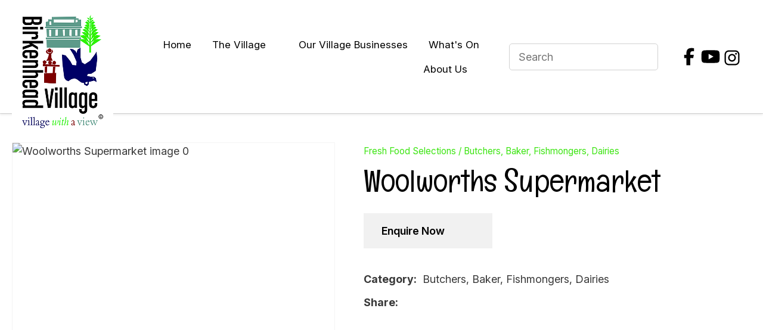

--- FILE ---
content_type: text/html; charset=iso-8859-1
request_url: https://www.birkenhead.net.nz/process?mv_display=ajax_action_captcha_process_4754&remote_sub=captcha_process_4754
body_size: 49
content:
+:





<input type="hidden" name="antispam_encoded" value="758aafcaab12d198e17f0e009bd7dbfb" />
<span class="control-image"><img src="https://www.birkenhead.net.nz/process/x_mv_display/render_svg_svg4497030.html" alt="spam control image" /></span>


--- FILE ---
content_type: text/css
request_url: https://www.birkenhead.net.nz/stylesheet/x_b/chrome/c/5WeIqatV-teOE8EG3/template/117/template_style.css
body_size: 24816
content:
@media all {
option { padding-left:0.4em; } select { padding:1px; }
* html body * { overflow:visible; }
body {
font-size:100%;
background:#fff;
color:#000;
text-align:left; }
div:target { outline:0 none; }
article,aside,details,figcaption,figure,
footer,header,hgroup,nav,section {
display:block;
}
audio,
canvas,
video {
display: inline-block;
}
audio:not([controls]) {
display: none;
}
[hidden] {
display: none;
}
input[type="search"] {
-webkit-appearance: textfield;
}
input[type="search"]::-webkit-search-decoration {
-webkit-appearance: none;
}
fieldset, img { border:0 solid; }
ul, ol, dl { margin:0 0 1em 1em; } li {
line-height:1.5em;
margin-left:0.8em; }
dt { font-weight:bold; }
dd { margin:0 0 1em 0.8em; } blockquote { margin:0 0 1em 0.8em; } q { quotes: none; }
blockquote:before, blockquote:after,
q:before, q:after { content: ''; content:none }
.ym-clearfix:before {
content:"";
display:table;
}
.ym-clearfix:after {
clear:both;
content:".";
display:block;
font-size:0;
height:0;
visibility:hidden;
}
.ym-contain-dt { display:table; width: 100%; overflow: visible; }
.ym-contain-oh { overflow:hidden; width:100%; display:block; }
.ym-contain-fl { float:left; width:100%; }
.ym-skip,
.ym-hideme,
.ym-print {
position:absolute;
top:-32768px;
left:-32768px; }
.ym-skip:focus,
.ym-skip:active {
position:static;
top:0;
left:0;
}
.ym-skiplinks {
position:absolute;
top:0px;
left:-32768px;
z-index:1000;
width:100%;
margin:0;
padding:0;
list-style-type:none;
}
.ym-skiplinks .ym-skip:focus,
.ym-skiplinks .ym-skip:active {
left:32768px;
outline:0 none;
position:absolute;
width:100%;
}
}
@media screen, projection {
.ym-column { display:table; width:100%; }
.ym-col1 { float:left; width:20%; }
.ym-col2 { float:right; width:20%; }
.ym-col3 { width:auto; margin:0 20%; }
.ym-cbox { padding: 0 10px }
.ym-cbox-left { padding: 0 10px 0 0 }
.ym-cbox-right { padding: 0 0 0 10px }
.ym-ie-clearing { display:none; }
.ym-grid {
display:table;
width:100%;
table-layout:fixed;
list-style-type: none;
padding-left:0;
padding-right:0;
margin-left:0;
margin-right:0;
}
.ym-gl { float:left; margin: 0; }
.ym-gr { float:right; margin: 0 0 0 -5px; }
.ym-g20 { width:20%; }
.ym-g40 { width:40%; }
.ym-g60 { width:60%; }
.ym-g80 { width:80%; }
.ym-g25 { width:25%; }
.ym-g33 { width:33.333%; }
.ym-g50 { width:50%; }
.ym-g66 { width:66.666%; }
.ym-g75 { width:75%; }
.ym-g38 { width:38.2%; }
.ym-g62 { width:61.8%; }
.ym-gbox { padding: 0 10px }
.ym-gbox-left { padding: 0 10px 0 0 }
.ym-gbox-right { padding: 0 0 0 10px }
.ym-equalize > [class*="ym-g"] {
display:table-cell;
float:none;
margin:0;
vertical-align:top;
}
}
@media all {
.ym-form,
.ym-form fieldset { overflow:hidden; }
.ym-form div { position:relative; }
.ym-form label,
.ym-form .ym-message {
position:relative;
display:block; }
.ym-form .ym-fbox-check label {
display:inline;
}
.ym-form input,
.ym-form textarea { cursor:text; }
.ym-form input[type="checkbox"],
.ym-form input[type="radio"],
.ym-form select,
.ym-form label { cursor:pointer; }
.ym-form textarea { overflow: auto; }
.ym-form input[type=hidden] { display:none !important; }
.ym-form .ym-fbox-text:before,
.ym-form .ym-fbox-select:before,
.ym-form .ym-fbox-check:before,
.ym-form .ym-fbox-button:before {
content:"";
display:table;
}
.ym-form .ym-fbox-text:after,
.ym-form .ym-fbox-select:after,
.ym-form .ym-fbox-check:after,
.ym-form .ym-fbox-button:after {
clear:both;
content:".";
display:block;
font-size:0;
height:0;
visibility:hidden;
}
.ym-form select,
.ym-form input,
.ym-form textarea {
display:block;
position:relative;
width:58.5%;
}
.ym-form .ym-fbox-check input {
display: inline;
width: auto;
}
.ym-form .ym-fbox-button input {
display: inline;
overflow:visible; width:auto;
}
.ym-form .ym-fbox-check input:focus,
.ym-form .ym-fbox-check input:hover,
.ym-form .ym-fbox-check input:active {
border:0 none;
}
.ym-full .ym-fbox-select select,
.ym-full .ym-fbox-text input,
.ym-full .ym-fbox-text textarea {
width:94.2%;
margin-right: -3px;
}
.ym-columnar .ym-fbox-text label,
.ym-columnar .ym-fbox-select label {
display:inline;
float:left;
width:30%; }
.ym-columnar .ym-fbox-check {
position:relative;
}
.ym-label { display:block; }
.ym-columnar .ym-fbox-check .ym-label {
position:absolute;
top:0;
}
.ym-columnar .ym-fbox-check input,
.ym-columnar .ym-error .ym-message {
margin-left:30%;
}
.ym-columnar fieldset .ym-fbox-button,
fieldset.ym-columnar .ym-fbox-button {
padding-left:30%;
}
.ym-columnar .ym-fbox-select select,
.ym-columnar .ym-fbox-text input,
.ym-columnar .ym-fbox-text textarea {
float:left;
width:67.2%;
margin-right: -3px;
}
.ym-fbox-select select { width:60%; }
.ym-full .ym-fbox-select select { width:94.8%; }
.ym-columnar .ym-fbox-select select { width:68.8%; }
}
@media print {
.ym-grid > .ym-gl,
.ym-grid > .ym-gr {
overflow:visible;
display:table;
}
.ym-print {
position:static;
left:0;
}
.ym-noprint {
display:none !important;
}
}

p {
margin: 1em 0;
}
[x-cloak] { display: none !important; }
.col_left {
vertical-align:top;
width:257px;
padding:0;
}
.col_right {
vertical-align:top;
width:220px;
padding:0;
}
.document {
width: 1290px;
text-align: left;
clear:both;
}
.ym-wrapper {
width: 1290px;
margin: auto;
}
.ym-gbox { padding: 10px; }
.ym-gz-l {
width: 100px;
}
html {

}
body {
color: #383838;
background: #fff;
margin: 0;
padding:0;
text-align:center; font-family: "Inter", sans-serif;
font-size:18px;
line-height: 28px;
}
form {
margin: 0;
padding: 0;
}
p,td,div,h1,h2,h3,h4,h5,h6 {
font-family: "Inter", sans-serif;
color: #383838;
line-height: 28px;
}
p,td {
line-height: 28px;
}
p {
font: 1em "Inter", sans-serif;
color: #383838;
line-height: 28px;
}
th {
font-size:11px;
line-height: 28px;
}
h1 {
font: normal 64px Englebert, Sans-serif;
color: #000;
margin: 5px 0;
line-height: 28px;
}
h2 {
font: normal 52px Englebert, Sans-serif;
color: #000;
margin: 5px 0;
margin: 5px 0;
line-height: 28px;
}
h3 {
font: normal 44px Englebert, Sans-serif;
color: #000;
margin: 4px 0;
margin: 5px 0;
line-height: 28px;
}
h4 {
font: normal 32px Englebert, Sans-serif;
color: #000;
margin: 5px 0;
line-height: 28px;
}
h5 {
font: normal 24px Inter, Sans-serif;
color: #000;
margin: 3px 0;
margin: 5px 0;
line-height: 28px;
}
h6 {
font: normal 20px Inter, Sans-serif;
color: #000;
margin: 3px 0;
margin: 5px 0;
line-height: 28px;
}
a {
color:#3EE514;
text-decoration: none;
}
a:hover h1, a:hover h2, a:hover h3, a:hover h4, a:hover h5, a:hover h6 {
text-decoration: none;
}
a:visited {
color: #62ee3f;
}
a:active {
color: #5D9A8A;
text-decoration: none;
}
a:hover {
color: #5D9A8A;
text-decoration: none;
}
ul { list-style: square; padding-left: 20px; }
ul ul { padding-left:35px; }
a > img { border-style:none;}
a > img[border] { border-style:solid;}
hr, .hr {
clear:both;
display:block;
height:1px;
border:none;
border-top:solid 1px #ccc;
margin:0.5em 0;
}
ul {
margin-left: 0;
}
input.zbtn, body input.zbtn {
border: none;
cursor:pointer;
text-indent:-1000px;
}
input.btn, body div.wrapper a.btn, body div.wrapper a.btn:active, body div.wrapper a.btn:visited {

padding: 1px 10px;
text-transform: none;
text-decoration: none;
}
body div.wrapper a.btn {
padding-top: 2px;
padding-bottom: 2px;
}
input.btn:hover, body div.wrapper a.btn:hover {
text-decoration: none;
}
.component_ContentDisplay_Content ul li, .component_ProductDisplay_Product .full-description ul li, .component_ProductDisplay_ProductView ul li, .component_ProductDisplay_CatDesc ul li, .component_Misc_WebsiteTest ul li, .component_Membership_Login ul li, .plain_content ul li {
list-style-type: none;
background: url(/site/birkenhead/images/basic_theme/bullet.gif) no-repeat 0 7px;
padding-left: 15px;
}
.headerwrap {
width: 100%;
margin: 0 auto;
text-align:center;
}
.menuwrap {
width: 100%;
text-align:center;
}
.docwrap {
width: 100%;
text-align:center;
}
.prefooterwrap {
width: 100%;
text-align:center;
}
.footerwrap {
width: 100%;
text-align:center;
}
.postmenuwrap {
width: 100%;
text-align:center;
}
.header {
width: 1290px;
text-align: left;
margin: 0 auto;
}
.postmenu {
width: 1290px;
text-align: left;
margin: 0 auto;
}
.menu_bar {
width: 1290px;
margin-left: auto;
margin-right: auto;
text-align: left;
}
table.document {
width: 1290px;
text-align: left;
margin: 0 auto;
clear:both;
}
div.prefooter {
clear:both;
width: 1290px;
text-align: left;
margin-left: auto;
margin-right: auto;
}
div.prefooter b, div.prefooter p, div.prefooter td, div.prefooter div {
color:#383838;
}
div.footer {
clear:both;
margin:0;
padding:5px 0;
width: 1290px;
text-align: left;
margin-left: auto;
margin-right: auto;
}
div.wrapper {
width: 100%;;
text-align:left;
margin:0px auto;
}
.content_menubar {
display:block;
float:left;
clear:both;
width:100%;
}
.clear_both {
clear:both;
height:1px;
padding:0;
margin:0;
font-size:1px;
}
#extend_to_bottom {
clear:both;
height:1px;
padding:0;
margin:0;
font-size:1px;
}
div.content_left {
margin-right:0px;
}
div.content_right{
margin-left: 0px;
}
td.col_left {
vertical-align:top;
width:257px;
padding:0; }
td.content {
vertical-align:top;
}
.content_leftonly {
vertical-align:top;
}
.content_noleft {
vertical-align:top;
padding:0;
margin:0;
}
td.col_right {
vertical-align:top;
width:220px;
padding:0; }
select, input {
font-size: 1em;
}
textarea {
font:11px Verdana, Arial, Sans-serif;
}
.error {
color: red;
font-weight: bold;
}
#pagetitle {
font-family:Verdana, Arial, Sans-serif;
font-size:1.5em;
font-weight:bold;
margin:0.67em 0 0.67em 0;
}
div.menu_bar .left {
float:left;
}
.break {
clear:both;
height:1px;
padding:0;
margin:0;
font-size:1px;
}
#main div.special{border-bottom:solid #8B4 1px;padding:10px 10px 20px;}
#main a.stitle{font-size:11px;font-weight:bold;color:#6A3;}
#special_img{width:130px;padding:5px;text-align:center;background:#FFF;}
#prod_img{float:left;}
#contentfoot{background:#FFF;}
input.txt,textarea.txt{border:solid #333 1px;padding:2px;}
.alr{text-align:right;}
h2 img, h2 span{vertical-align:middle;}
#submenu {
font-family:Verdana, Arial, Sans-serif;
background-color:#ffffff;
border:1px solid #cbbd8d;
padding:10px 10px 15px 10px;
margin-bottom:10px;
}
@media print {
.component_ContentDisplay_Content ul li, .component_ProductDisplay_ProductView ul li, .component_ProductDisplay_CatDesc ul li, .component_Misc_WebsiteTest ul li, .component_Membership_Login ul li, .plain_content ul li {
list-style-type: disc;
background: none;
}
div.header, table.menu_bar, td.col_left, div.content_left, td.col_right, div.footer {
display:none;
}
div.content_main {
width: 90% ;
}
.no-print {
display:none;
}
}
.messagebox {
background:#dff6ae;
padding:20px;
margin:5px 0px;
display:block;
white-space: normal;
text-align:left;
position:relative;
border-radius: 4px;
}
.warningbox, .notice_warning {
background:#FEF9CF;
padding:20px;
margin:5px 0;
display:block;
white-space: normal;
text-align:left;
position:relative;
border-radius: 4px;
}
.errorbox {
min-height:50px;
padding:20px 20px 20px 70px;
background:#FFD7D7 url('/interchange-5/en_US/ico_error.gif') no-repeat scroll 20px 50%;
margin:5px 0px;
display:block;
white-space: normal;
text-align:left;
position:relative;
border-radius: 4px;
}
.errorbox h1 {
color: #DB0000;
}
.site-highlight {
background: #3EE514;
color: #FFFFFF;
font-weight: bold;
}
.site-subdued {
background: #EEEEEE;
}
.component_Template_Site { margin: 0; margin: 0; padding: 8px 14px; } ul li{margin-left:0;} .plain_content {
height: 100%;
}
.component_ContentDisplay_Content { margin: 0; margin: 0; padding: 8px 14px; } #c690.component_ContentDisplay_Content { padding: 40px; } #c3400 ul li {
background: none;
padding-left: 0px; }
#c3400 ul {
display: flex;
gap: 15px;
margin: 0px; }
#c3400 ul li:first-child a {
background: url(https://images.zeald.com/site/birkenhead/images//basic_theme/ui_sprites.svg) no-repeat 0 -1470px;
display: block;
height: 36px;
width: 36px;
text-indent: -999999px;
font-size: 1px; }
#c3400 ul li:last-child a {
background: url(https://images.zeald.com/site/birkenhead/images//basic_theme/ui_sprites.svg) no-repeat 0 -1552px;
display: block;
height: 36px;
width: 36px;
text-indent: -999999px;
font-size: 1px; }
#c3400 ul li:nth-child(2) a {
background: url(https://images.zeald.com/site/birkenhead/images//basic_theme/ui_sprites.svg) no-repeat 0 -1512px;
display: block;
height: 36px;
width: 36px;
text-indent: -999999px;
font-size: 1px; }
@media screen and (max-width: 1100px) {
#c3400 {
padding: 0px; }
#c3400 ul li:first-child a {
background: url(https://images.zeald.com/site/birkenhead/images//basic_theme/ui_sprites.svg) no-repeat 0 -1852px;
height: 24px;
width: 24px; }
#c3400 ul li:last-child a {
background: url(https://images.zeald.com/site/birkenhead/images//basic_theme/ui_sprites.svg) no-repeat 0 -1919px;
height: 24px;
width: 24px; }
#c3400 ul li:nth-child(2) a {
background: url(https://images.zeald.com/site/birkenhead/images//basic_theme/ui_sprites.svg) no-repeat 0 -1886px;
height: 24px;
width: 24px; }
#c3400 ul {
gap: 5px; } }
#c3402 {
padding: 0px; }
#c3402 .plain_content {
font-size: 15px;
line-height: 155%;
color: #383838;
text-align: left; }
#c3404 ul li:first-child a {
background: url(https://images.zeald.com/site/birkenhead/images//basic_theme/ui_sprites.svg) no-repeat 0 -1331px;
display: block;
height: 40px;
width: 40px;
text-indent: -999999px;
font-size: 1px; }
#c3404 ul li:last-child a {
background: url(https://images.zeald.com/site/birkenhead/images//basic_theme/ui_sprites.svg) no-repeat 0 -1420px;
display: block;
height: 40px;
width: 40px;
text-indent: -999999px;
font-size: 1px; }
#c3404 ul li:nth-child(2) a {
background: url(https://images.zeald.com/site/birkenhead/images//basic_theme/ui_sprites.svg) no-repeat 0 -1375px;
display: block;
height: 40px;
width: 40px;
text-indent: -999999px;
font-size: 1px; }
@media screen and (max-width: 568px) {
#c3404 .plain_content {
text-align: left; } }
#c3405 {
padding: 0px; }
div.content .component_CustomerService_EmailOptin2 {
padding: 0;
margin: 0;
}
.email-signup {
max-width: 500px;
}
.email-signup .form-error {
display: none;
}
.email-signup .form-error.on {
display: inline-block;
color: #d9534f;
margin-left: 10px;
}
.email-signup.validate input + aside.error,
.email-signup.validate input + aside.help,
.email-signup.validate select + aside.error,
.email-signup.validate select + aside.help,
.email-signup.validate textarea + aside.error,
.email-signup.validate textarea + aside.help,
.email-signup.validate datalist + aside.error,
.email-signup.validate datalist + aside.help {
margin-top: -15px;
margin-bottom: 10px;
font-size: 13px;
}
.email-signup .error {
font-weight: normal;
}
@-webkit-keyframes spin {
0% { -webkit-transform: rotate(0deg); }
100% { -webkit-transform: rotate(360deg); }
}
@keyframes spin {
0% { transform: rotate(0deg); }
100% { transform: rotate(360deg); }
}
.email-signup button.loading {
color: rgba(0, 0, 0, 0) !important;
position: relative;
}
.email-signup button.loading:before {
content: '';
border: 3px solid #fff;
border-top: 3px solid #3EE514;
border-radius: 50%;
position: absolute;
top: 0;
bottom: 0;
left: 0;
right: 0;
margin: auto;
width: 20px;
height: 20px;
-webkit-animation: spin 1s linear infinite; animation: spin 1s linear infinite;
}
.component_CustomerService_EmailOptin2 { margin: 0; margin: 0; padding: 8px 14px; } #c3403 {
padding: 0px; }
#c3403 #form__b_fname,
#c3403 #form__b_lname,
#c3403 #lemail {
display: none; }
#c3403 div input[type=text] {
border: none;
border-bottom: 2px solid #000;
outline: none;
width: 100%;
padding: 14px 0px;
margin-top: 20px;
font-size: 15px; }
#c3403 div input[type=text]:focus {
border-bottom: 2px solid #000; }
#c3403 form button[type=submit] {
margin-top: 20px;
padding: 20px 30px 20px 100px;
background: #F1F1F1;
border: none;
width: 100%;
font-family: Inter;
font-size: 18px;
font-style: normal;
font-weight: 600;
line-height: 110%;
position: relative;
text-align: left; }
#c3403 form button[type=submit]:hover {
background-color: #3EE514; }
#c3403 form button[type=submit]::after {
content: '';
position: absolute;
width: 38px;
height: 28px;
background: url(https://images.zeald.com/site/birkenhead/images/basic_theme/ui_sprites.svg) no-repeat 0 -1773px;
right: 100px;
top: 16px; }
#c3403 form button[type=submit]:hover::after {
background: url(https://images.zeald.com/site/birkenhead/images/basic_theme/ui_sprites.svg) no-repeat 0 -1815px; }
.content_tabs li.tab a{
font-size: 15px;
font-weight: normal;
}
.content_tabs {
width:100%;
float:Left;
background: url("https://zdn.nz/site/birkenhead/images/gui/TopLevelMenu.gif") bottom left repeat-x;
font:inherit;
font-size:1em;
line-height: 41px;
padding: inherit
}
.content_tabs li {
line-height: 41px;;
}
.content_tabs td {
line-height: 41px;
}
.content_tabs ul {
margin:0;
padding:0;
list-style:none;
}
.content_tabs li.tab {
float:left;
background: transparent url("https://zdn.nz/site/birkenhead/images/gui/TopLevelMenu.gif") 100% 0px no-repeat;
padding-right:10px;
}
.content_tabs ul a {
text-decoration:none;
display:block;
padding-left:18px;
padding-right:10px;
padding-top:0;
padding-bottom:0;
background: transparent url("https://zdn.nz/site/birkenhead/images/gui/TopLevelMenu.gif") 0% 0px no-repeat;
}
.content_tabs ul li.tabHover, .content_tabs ul li:hover {
background-position:100% -150px;
}
.content_tabs ul li.sel {
background-position:100% -300px;
}
.content_tabs ul li.tabHover a, .content_tabs ul li:hover a {
background-position: 0% -150px;
}
.content_tabs ul li.sel a {
background-position: 0% -300px;
}
.content_tabs li.sel a, .content_tabs li.sel a:hover, .content_tabs li.sel a:active, .content_tabs li.sel a:visited {
color:#3EE514;
}
.content_menubar a:active {color:#3EE514;}
.content_tabs li a, .content_tabs li a:active, .content_tabs li a:visited {
color:#000;
}
.content_tabs li a:hover {
color:#3EE514;
}
.content_tabs .sep {
color: #000;
float:left;
margin:0;
padding:0;
font-size:1.2em;
}
.content_tabs li.sel a{
font-weight:normal;
}
.content_tabs .ct_dropdown {
position:absolute;
}
.ct_hide {
left:-9999px; top: -9999px;
}
.ct_show {
left:0;
}
.content_tabs {
position:relative;
}
.ct_dropdown {
background: #fff;
border-top: 1px solid #bbb;
border-right: 1px solid #bbb;
border-bottom: 1px solid #bbb;
border-left: 1px solid #bbb;
padding: 5px; box-shadow:1px 1px 6px #666; z-index:1001;
width: 650px;
}	.ct_dropdown_subcat {
-moz-box-sizing: border-box;
-webkit-box-sizing: border-box;
box-sizing: border-box;
width: 64px;
float: left;
padding: 0px 5px;
// -webkit-hyphens: auto;
// -moz-hyphens: auto;
// hyphens: auto;
white-space:pre-wrap;
}
.content_tabs .ct_dropdown_open > a {
position: relative;
z-index: 20001; }
.content_tabs li.tab {
padding-right:0px;
border: 1px solid transparent;
}
.content_tabs ul li.tab > a {
padding-right:10px;
}
.ct_dropdown h3{	font: normal 15px Inter;
padding: 5px; margin: none;
}
.content_tabs .ct_dropdown ul, .content_tabs .ct_dropdown a, .content_tabs .ct_dropdown a,.content_tabs .ct_dropdown a:hover, .content_tabs .ct_dropdown li {
padding:0;
margin:0;
background: none;
}
.content_tabs .ct_dropdown li {
font: normal 15px Inter;
background:none;
padding: 5px; }
.ct_dropdown .clear {
clear:both;
}
.ct_dropdown .more {
text-align: right;
}
.ct_dropdown .product a {
font-size:0.8em;
}

.component_Navigation_ContentTabs { margin: 0; margin: 0; padding: 0; } #c120.component_Navigation_ContentTabs { margin: 0; padding: 0; } .content_tabs>nav>ul {overflow: hidden;}.content_tabs {float: none;}.content_tabs li.tab>a {text-transform: uppercase;font-family: 'Poppins';padding-left: 26px !important;padding-right: 12px !important;}.content_tabs li.tab:last-child>a {padding-right: 0 !important}.content_tabs li.tab {border: 0;}.ct_show {border-radius: 0px;padding-top: 4px;padding-bottom: 8px;border: solid 1px #A50206;}.ct_dropdown.ct_show h3 a {color: #333 !important;font: normal 14px 'Poppins';text-transform: uppercase;}.ct_dropdown_subcat li>a {color: #646464 !important;font: 12px 'Poppins' !important;}.ct_dropdown_subcat li {padding: 2px 0 !important;}.ct_dropdown_subcat li>a:hover,.ct_dropdown_subcat h3>a:hover {color: #A50206 !important;}.ct_dropdown_col {padding-right: 10px;padding-left: 10px;width: auto !important;}.ct_dropdown_subcat h3 {padding-bottom: 2px;margin-bottom: 8px;padding-left: 0;}.content_tabs li.ct_has_dropdown>a {background: url('https://zdn.nz/site/birkenhead/images/basic_theme/menu_down.gif') no-repeat right center !important;}.ct_dropdown_subcat li>a {font: 12px 'Poppins' !important;} #c3399.component_Navigation_ContentTabs { margin: 0; padding: 0; } #c3399 .content_tabs li.tab > a {
font-family: 'Inter' !important;
font-size: 17px !important;
text-transform: capitalize;
font-weight: 400;
line-height: 120%;
padding: 0px !important;
margin-left: 0px !important;
margin-right: 0px !important; }
#c3399 .header-logo {
position: relative; }
#c3399 .header-logo a {
position: absolute;
top: -35px;
left: 0px; }
#c3399 .content_tabs > nav > ul {
overflow: visible; }
#c3399 .content_tabs .ct_dropdown.ct_show .ct_dropdown_children li a {
font-family: 'Inter' !important;
font-size: 15px !important;
padding: 14px 20px; }
#c3399 .content_tabs .ct_dropdown.ct_show .ct_dropdown_children li a:hover {
color: #3EE514 !important; }
#c3399 .ct_dropdown_subcat {
width: 100%; }
#c3399 .content_tabs .ct_dropdown.ct_show {
display: flex;
flex-direction: column;
width: 300px !important; }
#c3399 ul.ct_dropdown_children {
display: none; }
#c3399 .content_tabs .ct_dropdown.ct_show .ct_dropdown_subcat {
position: relative;
border-bottom: 1px solid #D1D1D1;
padding: 0px; }
#c3399 .content_tabs .ct_dropdown.ct_show .ct_dropdown_subcat:hover > .ct_dropdown_children {
display: block;
position: absolute;
right: -290px;
top: 0;
width: 290px;
background-color: #fff; }
#c3399 .ct_dropdown h3 {
padding: 0px !important;
margin: 0px !important; }
#c3399 .content_tabs .ct_dropdown.ct_show h3 a {
padding: 14px 20px; }
#c3399 .ct_show {
border: none;
box-shadow: 0 1px 5px 0 rgba(0, 0, 0, 0.15);
padding: 0px; }
#c3399 .content_tabs .ct_dropdown.ct_show li {
border-bottom: 1px solid #D1D1D1;
padding: 0px !important; }
#c3399 .ct_dropdown_children {
box-shadow: 0 1px 5px 0 rgba(0, 0, 0, 0.15); }
#c3399 div.content_tabs li.tab {
padding-right: 30px; }
#c3399 div.content_tabs li.tab.ct_has_dropdown {
background-image: url("https://zdn.nz/site/birkenhead/images/basic_theme/nav-down-black.svg") !important;
background-repeat: no-repeat !important;
background-position: right !important;
margin-right: 30px;
padding-right: 20px; }
#c3399 div.content_tabs li.tab.ct_has_dropdown:hover {
background-image: url("https://zdn.nz/site/birkenhead/images/basic_theme/nav-down-green.svg") !important; }
#c3399 div.content_tabs li.tab.ct_dropdown_subcat:hover h3 a::after {
content: "";
background-image: url("https://zdn.nz/site/birkenhead/images/basic_theme/nav-right-green.svg") !important;
background-repeat: no-repeat !important;
background-position: right !important;
position: absolute;
top: 40%;
right: 10px;
width: 10px;
height: 16px; }
.englebert-regular {
font-family: "Englebert", cursive;
font-weight: 400;
font-style: normal;
}
.inter-font {
font-family: "Inter", sans-serif;
font-optical-sizing: auto;
font-weight: <weight>;
font-style: normal;
}
.cardo-regular {
font-family: "Cardo", serif;
font-weight: 400;
font-style: normal;
}
.cardo-bold {
font-family: "Cardo", serif;
font-weight: 700;
font-style: normal;
}
.cardo-regular-italic {
font-family: "Cardo", serif;
font-weight: 400;
font-style: italic;
}
.meow-script-regular {
font-family: "Meow Script", cursive;
font-weight: 400;
font-style: normal;
}
body * {
box-sizing: border-box;
}
ul {
margin-left: 0;
list-style: none;
padding: 0;
}
h1,
h2,
h3,
h4,
h5,
h6 {
margin-top: 0;
line-height: 120%;
}
h1 a,
h2 a,
h3 a,
h4 a,
h5 a,
h6 a,
h1 a:hover,
h2 a:hover,
h3 a:hover,
h4 a:hover,
h5 a:hover,
h6 a:hover {
color: inherit;
}
.text-center {
text-align: center;
}
ul li {
margin-left: 0;
}
div p {
margin-top: 0;
}
.docwrap {
padding: 0 0 40px;
padding-bottom: 0px !important;
}
.body .docwrap,
.content-page .docwrap,
.ecom-category .docwrap,
.ecom-checkout .docwrap,
.ecom-cart .docwrap {
padding-left: 20px;
padding-right: 20px;
}
.ecom-products .docwrap {
padding: 0;
}
body.pop-overlay-center.pop-overlay-login div .checkout .login .login-form,
body.pop-overlay-center.pop-overlay-login div .pop-overlay-inner.pop-center {
width: 100%;
max-width: 400px;
padding-left: 20px;
padding-right: 20px;
}
img,
iframe {
vertical-align: middle;
}
textarea,
table,
td,
embed,
object,
img {
max-width: 100%;
}
.ym-wrapper,
.menu_bar,
div.prefooter,
.__container {
width: 100%;
margin: 0 auto;
position: relative;
max-width: 1290px;
}
.component_Template_BasicTheme_OneColumn {
padding: 0px !important;
}
.__container-full {
max-width: 1920px;
}
.footerwrap {
text-align: left;
}
.header.ym-wrapper,
.ym-wrapper.footer {
max-width: 100%;
}
table.table_layout td.ltc {
float: none !important;
}
.component_ContentDisplay_PageTitle h1 {
padding: 0 0 20px;
}
.site-header * {
box-sizing: border-box;
}
.header-hamburger {
display: none;
}
.component_Misc_SiteMap ul li {
background: url(/site/birkenhead/images/basic_theme/bullet.svg) no-repeat 0 9px;
padding-left: 13px;
list-style: none;
}
.component_Misc_SiteMap a+ul {
margin-top: 21px;
}
div.breadcrumb {
background-color: transparent;
padding-bottom: 20px;
padding-top: 30px;
}
div input[type=text],
div input[type=checkbox],
div input[type=password],
div input[type=email],
div input[type=search],
div input[type=number],
div select,
div textarea,
div .enquiry textarea,
div .enquiry input[type=text] {
padding: 13px 15px;
font-family: "Inter", sans-serif;
}
div select {
padding-right: 40px;
height: 50px;
line-height: 1.6;
}
a.link-btn,
a.link-btn:hover {
font-size: 18px;
font-weight: 400;
display: inline-block;
background: #3EE514;
color: #fff;
padding: 16px 40px;
cursor: pointer;
}
a.link-btn:hover {
filter: brightness(1.15);
}
.content-block.invert,
body.pop-overlay-cart .popup-cart button.close,
div .product-card.ordering .close,
.popup-cart button.delete-item,
.checkout .login button.link,
.checkout .coupon button {
border: 0;
}
.component_Membership_Unsubscribe input[type="image"],
.component_Membership_Unsubscribe input[type="image"]+a {
display: inline-block;
vertical-align: middle;
}
input.btn,
div input[type=submit],
a.button,
body div.wrapper .btn:not(.btn-number),
body div.wrapper .btn-default:not(.btn-number),
body div.wrapper a.btn,
.btn-default:visited,
input.btn,
div mark.stock-message,
div .enquiry .form button,
div .enquiry input.btn,
div .submission button#add-cart,
div .product-card.ordering .option-form .add-to-cart,
div .add-to-cart,
div .enquire-now,
div .product-card.ordering .option-form .enquire-now,
div form button[type=submit],
button[type="button"] {
box-shadow: none;
display: inline-block;
transition: unset;
cursor: pointer;
margin: 3px 0;
text-transform: none;
text-align: center;
height: auto;
}
div .submission button#add-cart {
margin: 0;
padding: 16px 35px;
}
#product .order .add-favourite {
background-color: #ffffff;
border: 1px solid #E1E1E1;
margin: 0;
}
#product .order .add-favourite:hover {
background-color: #ffffff;
}
form.order input.qty {
width: 52px !important;
height: 41px;
text-align: center;
padding: 13px 10px;
}
section.price mark {
font-size: 26px;
}
.input-group button {
color: #828282;
}
div .btn-shop {
text-transform: none;
}
body.pop-overlay-cart .popup-cart button.close,
div .product-card.ordering .close,
.popup-cart button.delete-item,
.checkout .login button.link,
.checkout .coupon button,
div nav.hamburger button,
.search-form button[type=submit],
div .large-image button.next,
div .large-image button.previous,
body.pop-overlay-center.large-image #large-image .close,
.search-form input:not(:placeholder-shown)~button[type=reset],
body.pop-overlay-center.pop-overlay-login div .pop-overlay-inner.pop-center .close {
border: 0;
}
div .popup-cart button.delete-item,
div nav.hamburger button {
padding: 0 !important;
}
div nav.hamburger button {
border-radius: 0;
}
div .hamburger-menu .login-link::before {
transform: scale(1.2);
background-position: 7px -735px;
}
body div.wrapper a.btn.btn-secondary {
color: #017F7E;
background-color: #fff;
}
body div.wrapper a.btn.btn-secondary:hover {
background: #128988;
color: #fff;
}
nav.hamburger-menu .search-form input[type=search] {
width: 100%;
padding: 25px 15px;
border-radius: 0;
}
.hamburger-menu button[type=submit]::before {
width: 28px;
}
nav.hamburger button:hover {
background-color: transparent;
}
.hamburger-menu ul li a {
color: #383838;
}
.component_Membership_LostPassword table td:first-child {
padding-right: 24px;
}
.component_Membership_LostPassword table tr:last-child td:first-child {
padding-right: 0;
}
.form .form_question {
display: grid;
grid-template-columns: 1fr;
}
.form .form_question td {
width: 100%;
}
._z_liveedit_component input.add_btn:hover {
border: none !important;
}
._z_liveedit_wrapper input.btn.admin-button {
padding: 4px 8px !important;
}
._z_liveedit_wrapper input.admin-button {
font-size: 13px !important;
font-weight: normal;
}
._z_liveedit_component .form .form_question:hover .flabel {
color: #000;
}
#liveedit_form > div {
display: grid;
grid-template-columns: 1fr 1fr;
grid-gap: 20px;
}
div input[type=checkbox] {
width: auto;
vertical-align: middle;
display: inline-block;
margin: 10px;
padding: 0;
}
.menuwrap {
display: none;
}
div .content_tabs {
float: none;
background: none;
line-height: auto;
}
div .content_tabs nav {
max-width: 1290px;
margin: 0 auto;
}
div .content_tabs ul li.tab > a {
line-height: normal;
box-sizing: border-box;
vertical-align: middle;
position: relative;
border-bottom: 3px solid transparent;
font-weight: 600;
padding: 0 0 10px;
margin-left: 15px;
margin-right: 15px;
margin-bottom: 0;
}
.content_tabs .ct_dropdown {
padding: 20px 20px 25px;
margin-left: 12px;
box-shadow: none;
margin-top: 0;
z-index: 99991;
}
div.content_tabs li.tab {
float: none;
text-align: center;
background: none;
border: 0;
vertical-align: middle;
display: inline-block;
padding: 0;
}
div.content_tabs li.tab:first-child {
padding-left: 0;
}
div .content_tabs > nav > ul {
text-align: right;
}
div .content_tabs>nav>ul>li:first-child>a {
padding-left: 0 !important;
}
div .content_tabs>nav>ul>li>div {
text-align: left;
}
div .content_tabs .ct_dropdown .ct_dropdown_children a {
font: normal 15px Inter;
color: inherit;
}
div .ct_dropdown_subcat li>a {
text-align: left;
}
.content_tabs li.tab .ct_dropdown_subcat h3 a {
font: normal 15px Inter;
text-transform: capitalize !important;
}
.content_tabs li.tab .ct_dropdown_subcat h3 a:hover {
color: #3EE514 !important;
text-transform: capitalize !important;
}
div .ct_dropdown_subcat li>a:hover,
div .ct_dropdown_subcat h3>a:hover,
div .content_tabs li.sel a,
div .content_tabs li.sel a:hover,
div .content_tabs li.sel .ct_dropdown h3 a:hover,
div .content_tabs .ct_dropdown .ct_dropdown_children a:hover {
color: #3EE514;
background-color: transparent;
}
div.content_tabs li.tab.ct_has_dropdown>a {
padding-right: 15px;
}
div.content_tabs li.tab.ct_has_dropdown > a:after {
content: '';
position: absolute;
right: 0;
top: 7px;
filter: brightness(10);
width: 11px;
height: 6px;
background: url() no-repeat 0px -50px;
filter: brightness(0.7);
}
div.content_tabs li.tab {
position: relative;
}
.content_tabs .ct_dropdown.ct_show {
left: 0 !important;
margin-left: -10px;
padding: 10px 0;
user-select: none;
}
.content_tabs .ct_dropdown > div > .ct_dropdown_subcat {
padding: 0;
}
.content_tabs h3 {
margin: 0;
padding: 0;
}
.content_tabs .ct_dropdown.ct_show h3 a {
display: block;
padding: 10px 20px;
}
.content_tabs .ct_dropdown.ct_show h3:hover a {
background: #f4f4f4;
}
.content_tabs .ct_dropdown.ct_show li {
padding: 0;
}
.content_tabs .ct_dropdown.ct_show .ct_dropdown_children li a {
padding: 9px 30px;
}
.content_tabs .ct_dropdown.ct_show .ct_dropdown_children li a:hover {
background: #f4f4f4;
}
.pop-overlay-hamburger .hamburger-menu {
background-color: #fff;
}
.has-ui-sprites {
position: relative;
display: inline-block;
padding-left: 20px;
}
.has-ui-sprites::before {
background-image: url();
background-repeat: no-repeat;
background-size: auto;
content: "";
width: 10px;
height: 10px;
position: absolute;
left: 0;
top: 0;
bottom: 0;
margin: auto;
}
.ui-sprites-login::before {
background-position: 0 -1130px;
width: 15px;
height: 15px;
}
div .hamburger-menu .favourites-link::before {
width: 21px;
height: 18px;
}
div .hamburger-menu ul li.tab:not(:first-child),
.hamburger-menu ul li {
border-bottom: solid 1px #eee;
}
.more-products progress+section {
display: grid;
grid-template-columns: max-content max-content;
justify-content: center;
align-items: center;
}
div button.load-next,
div .more-products .load-page button {
padding: 0 50px;
font-weight: 400;
font-size: 16px;
line-height: 155%;
text-align: center;
color: #383838;
;
margin: 0;
vertical-align: middle;
font-family: "Inter", sans-serif;
}
div button.load-next {
border-top-right-radius: 0;
border-bottom-right-radius: 0;
}
div .more-products .load-page button {
border-top-left-radius: 0;
border-bottom-left-radius: 0;
}
div progress {
color: #F4F4F4;
margin-top: 15px;
}
div progress::-webkit-progress-value {
background: #F4F4F4;
}
div progress::-moz-progress-bar {
background: #F4F4F4;
}
div progress::-webkit-progress-value {
background: #3EE514;
}
div progress::-webkit-progress-bar {
background: #F4F4F4;
}
form[name="unsubscribe"] input[type=submit] {
margin: 3px 0;
}
.__container-grid {
display: grid;
}
.ui-sprites-favourites {
font-size: 0;
}
.ui-sprites-favourites::before {
background-position: 0 -1150px;
width: 21px;
height: 19px;
}
.ui-sprites-favourites:hover::before {
background-position: 0 -1190px;
}
.top-cart .wrap-top-cart {
margin-bottom: -3px;
}
.top-cart #mini-cart .shopping-cart {
vertical-align: middle;
margin-right: 10px;
display: flex;
}
.has-header-image .title {
position: relative;
}
.has-header-image .title::before {
background: rgba(0, 0, 0, 0.43);
content: '';
position: absolute;
top: 0;
left: 0;
width: 100%;
height: 100%;
}
.has-header-image .title h1 {
margin: 0;
padding: 135px 0;
}
article.product-card h4,
article.product-card h4 a,
.product-card .price {
font-size: 20px;
}
.product-card header .add-favourite:hover {
background-color: #ffffff;
}
div .product-card header .feature.long {
min-width: 140px;
padding-left: 10px;
padding-right: 10px;
line-height: 1;
padding: 13px 10px;
}
section.card-order mark.stock-message {
color: #FFF;
position: absolute;
top: 0;
bottom: 0;
text-align: center;
margin: auto;
width: 100%;
height: fit-content;
background-color: #888;
}
.full-description:not(.tabs) {
padding: 43px 0 59px;
}
section.product-collection.product-mini {
grid-template-columns: repeat(4, calc(25% - 16px));
}
button[type="button"].secondary-btn {
color: #3EE514;
}
button[type="button"].secondary-btn:hover {
color: #fff;
border-color: #3EE514;
}
input.btn,
div input[type=submit],
a.button,
body div.wrapper .btn:not(.btn-number),
body div.wrapper .btn-default:not(.btn-number),
body div.wrapper a.btn,
.btn-default:visited,
input.btn,
div mark.stock-message,
div .enquiry .form button,
div .enquiry input.btn,
div .submission button#add-cart,
div .product-card.ordering .option-form .add-to-cart,
div .add-to-cart,
div .enquire-now,
div .product-card.ordering .option-form .enquire-now,
div form button[type=submit] {
box-shadow: none;
display: inline-block;
transition: unset;
cursor: pointer;
margin: 3px 0;
text-transform:none;
text-align: center;
}
div .product-card.adding .buy-now,
div .product-card:hover .buy-now,
div .product-card.adding .enquiry,
div .product-card:hover .enquiry,
div .product-card:hover .select-options,
div .product-card.ordering .option-form .add-to-cart,
div .product-card.ordering .option-form .enquire-now,
div .product-card.ordering .option-form .buy-now,
div .product-card.ordering .option-form .enquiry,
div .product-card.ordering .option-form .add-to-cart,
div .product-card .add-to-cart,
.product-card .enquire-now,
div .product-card .select-options,
div mark.stock-message {
opacity: 1;
background-image: none;
margin-bottom: 0;
margin-top: 0;
}
div .product-card .select-options {
text-transform: none;
}
div .catview header.title.search {
padding: 80px 0;
}
div .catview header.title.search p {
font-size: 1em;
margin: 0;
position: relative;
}
div .catview header.title.search h1 {
margin: 0;
position: relative;
z-index: 1;
align-items: center;
text-align: center;
font-size: 80px;
padding: 0;
}
div .catview header.title.search p {
color: #fff;
}
div .row {
margin-right: 0;
margin-left: 0;
}
div #shop-cart .border input[type="submit"] {
width: auto;
padding: 0 !important;
}
div #shop-cart {
padding-bottom: 0;
}
div #shop-cart .border {
padding-top: 0;
padding-bottom: 0;
}
div #shop-cart .border input.coupon {
width: auto;
padding-left: 50px;
padding-right: 0;
height: auto;
display: inline;
}
.input-group-btn button {
padding: 0 !important;
margin: 0;
}
#shop-cart .col-lg-12.col-md-12.col-sm-12.col-xs-12 {
padding: 0;
}
div .input-group-btn {
width: auto;
}
#shop-cart .container {
padding-left: 0;
padding-right: 0;
}
@media screen and (max-width: 900px) {
#cart-content>div {
display: block;
float: none;
width: 100% !important;
}
#shop-cart .bg-grey {
margin-top: 50px;
}
}
@media (min-width: 768px) {
#shop-cart .container {
width: 100%;
padding-left: 0;
padding-right: 0;
}
}
@media screen and (max-width: 767px) {
div #shop-cart .border input[type="submit"] {
margin-top: 12px;
}
}
@media only screen and (max-width: 749px) {
div a.delete-item {
right: -31px;
}
#shop-cart .container {
padding-right: 0;
padding-left: 0;
}
}
@media screen and (max-width: 464px) {
div #shop-cart .border input[type="submit"] {
margin-top: -34px;
}
.product-title a:not(.delete-item) {
padding-right: 18px;
display: inline-block;
}
}
body.pop-overlay-cart .popup-cart {
font-size: 14px;
}
body.pop-overlay-cart .popup-cart button.close:hover {
background-color: transparent;
}
.pop-overlay-members .members-menu {
border-top: solid 3px #3EE514;
}
.members-area button::before {
filter: brightness(0);
}
.headerwrap {
border-bottom: 1px solid #E1E1E1;
}
.site-header .__container {
max-width: 1920px;
}
.site-header {
padding-left: 20px;
padding-right: 20px;
padding-top: 54px;
padding-bottom: 54px;
box-shadow: 0 3px 3px 0 rgba(0, 0, 0, 0.08);
}
.site-header .__container-grid {
grid-template-columns: 170px 1fr auto auto;
align-items: center;
gap: 0px 20px;
}
.site-header .header-action {
display: grid;
grid-template-columns: 1fr auto auto auto;
grid-gap: 14px;
align-items: end;
}
.wrap-top-cart {
font-weight: 600;
font-size: 13px;
line-height: 19px;
display: flex;
align-items: center;
text-align: center;
color: #fff;
background: none;
border-radius: 4px;
padding: 6px 0 6px 0px;
text-transform: uppercase;
}
.login-2>a {
font: normal 20px Inter, Sans-serif;
font-size: 14px;
text-transform: uppercase;
color: #FFF;
}
.login-2>a:hover {
color: #EF3281;
}
.header-logo {
position: relative;
margin-top: 10px;
}
.header-logo a {
position: absolute;
top: -85px;
left: 0px;
z-index: 9;
}
.footer-top {
border-top: 5px solid #09004C;
background: #FFF;
}
.footer-top .__container-grid {
gap: 0px;
padding: 60px 20px;
display: flex;
}
.footer-top h6 {
font-size: 20px;
line-height: 100%;
padding-bottom: 15px;
font-weight: 600;
}
.footer-top .navigation li {
border-bottom: 1px solid #D1D1D1;
padding: 12px 0px !important;
font-size: 15px;
}
.footer-top li a {
padding: 0px;
display: block;
font-size: 15px;
line-height: 100%;
color: #383838;
}
.footer-end {
display: flex;
flex-direction: row-reverse;
justify-content: space-between;
align-items: center;
}
.footer-top li a:hover,
.footer-top li .contact-us h5 a:hover,
.footer-top li .contact-us a:hover {
color: #5D9A8A;
}
.site-footer .footer-top li,
.site-footer .footer-end li {
background: none;
padding: 0;
margin: 0;
}
.site-footer .social-icons ul,
.site-footer .footer-end ul {
display: inline-grid;
grid-template-columns: auto;
grid-auto-flow: column;
list-style-type: none;
grid-gap: 8px;
margin: 0;
align-items: center;
}
.site-footer .footer-end li, .site-footer .footer-end li a {
color: #777;
font-family: Inter;
font-size: 11px;
font-style: normal;
font-weight: 700;
line-height: 155%; text-transform: uppercase;
}
.footer-top .contact-us li h5,
.footer-top .contact-us li h5 a {
font-size: 24px;
font-weight: normal;
line-height: 100%;
margin-bottom: 0;
color: #3EE514;
}
.footer-top .contact-us a {
color: #383838;
}
.footer-top .contact-us li a {
color: #3EE514;
}
.footer-top .navigation {
margin-left: 90px;
}
.footer-top .subscribe {
max-width: 340px;
margin-left: 90px;
}
.footer-top .social-icons {
width: 165px;
margin-left: 90px;
}
.footer-top .footer-phone-email li a,
.footer-top .footer-maps li a {
padding: 5px 0;
}
.footer-bar {
text-align: center;
background-color: #F1F1F1;
}
.footer-bar .__container {
padding: 16px 0px;
}
.footer-bar .copyright {
font-size: 11px;
color: #777 !important;
margin-bottom: 0px;
font-weight: 700;
line-height: 155%;
text-transform: uppercase;
}
.footer-end img {
max-height: 50px;
}
.footer-widget .icon-title>* {
margin-bottom: 5px;
line-height: 100%;
padding-bottom: 15px;
font-size: 16px;
}
.footer-widget ul.cu-icons li {
display: inline-block;
margin-right: 20px;
}
div .cu-icons>li:last-child {
margin-right: 0;
}
.cu-icons i.fa {
color: #2D2D2D;
}
.search-area {
width: 250px;
}
.search-form input[type=search] {
border: 1px solid #d1d1d1;
font-size: 18px;
color: #666 !important;
}
.search-form button[type=submit]::before {
background: url('https://zdn.nz/site/birkenhead/images/basic_theme/ui_sprites.svg') no-repeat 0px -191px !important;
}
.footer-top .grid-item img {
border: 1px solid #D1D1D1;
}
header#page-title.image h1 {
margin: 154px 0 100px !important;
}
.has-header-image .title h1 {
padding: 140px 0 !important;
}
#product #image-slider figure{
margin: 0px !important;
}
.liner2 {
height: 24px;
background: url('https://zdn.nz/site/birkenhead/images/basic_theme/hr3.svg') no-repeat center;
width: 100%;
margin-top: 12px;
}
.liner3 {
height: 24px;
background: url('https://zdn.nz/site/birkenhead/images/basic_theme/hr.svg') no-repeat left;
width: 100%;
margin-top: 12px;
}
div label {
font-weight: normal;
font-size: 1em;
}
div input[type=text],
div input[type=checkbox],
div input[type=password],
div input[type=email],
div input[type=search],
div select,
div textarea {
width: 100%;
padding: 11px 15px;
border: 1px solid #ccc;
border-radius: 5px;
box-sizing: border-box;
margin-top: 6px;
margin-bottom: 20px;
resize: vertical;
font-size: 16px;
color: #576166;
vertical-align: middle;
}
div input[type=checkbox] {
padding: initial;
}
input[type=search]::-webkit-search-cancel-button {
display: none;
}
.overlays .pop-overlay {
display: none;
}
.overlays .pop-overlay-inner {
display: block !important;
width: 0;
display: none;
height: 100vh;
background: #fff;
position: fixed;
top: 0;
z-index: 2000;
overflow: hidden;
}
.overlays .pop-overlay-inner.pop-left {
left: 0;
transition: width 0.3s ease;
}
.overlays .pop-overlay-inner.pop-right {
right: 0;
transition: width 0.3s ease;
}
.overlays .pop-overlay-inner.pop-center {
opacity: 0;
transition: opacity 0.3s ease;
}
body.pop-overlay-left,
body.pop-overlay-right,
body.pop-overlay-center {
overflow: hidden;
}
body.pop-overlay .overlays .pop-overlay,
body.pop-overlay-left .overlays .pop-overlay,
body.pop-overlay-right .overlays .pop-overlay,
body.pop-overlay-center .overlays .pop-overlay {
display: block !important;
position: fixed;
top: 0;
left: 0;
width: 100vw;
min-height: 100vh;
padding: 0;
background: #000;
opacity: 0.7;
z-index: 1999;
}
body.pop-overlay-left .overlays .pop-overlay-inner.pop-left,
body.pop-overlay-right .overlays .pop-overlay-inner.pop-right {
transition: width 0.3s ease;
width: 90vw;
}
body.pop-overlay-center .overlays .pop-overlay-inner.pop-center {
transition: opacity 0.3s ease;
opacity: 1;
width: 50vw;
height: 50vw;
top: 0;
bottom: 0;
left: 0;
right: 0;
margin: auto;
}
.overlays .pop-overlay-inner .close {
position: absolute;
top: 0px;
right: 0px;
display: block;
text-indent: -100vw;
overflow: hidden;
width: 30px;
height: 30px;
padding: 0;
background: none;
z-index: 3000;
}
.overlays .pop-overlay-inner .close::before {
content: '';
display: block;
width: 12px;
height: 12px;
position: absolute;
top: 0;
left: 0;
bottom: 0;
right: 0;
margin: auto;
background: url('https://zdn.nz/site/birkenhead/images//basic_theme/ui_sprites.svg') no-repeat 0 -552px;
}
body.pop-overlay-center.large-image #large-image .close::before {
background: url('https://zdn.nz/site/birkenhead/images/basic_theme/ui_sprites.svg') no-repeat 6px -574px !important;
}
div .large-image button.next, div .large-image button.previous {
background: url(https://zdn.nz/site/birkenhead/images/basic_theme/ui_sprites.svg) no-repeat 5px -660px !important;
}
div .large-image button.previous {
background-position-y: -630px !important;
}
.search-form input:not(:placeholder-shown) ~ button[type=reset] {
background-position-y: -552px !important;
}
.hamburger-menu .ct_has_dropdown > a:first-child::after {
height: 10px !important;
background: url('https://zdn.nz/site/birkenhead/images/basic_theme/ui_sprites.svg') no-repeat 0 -42px !important;
}
.hamburger-menu ul li:last-child, .hamburger-menu ul li:nth-child(8) {
display: none;
}
.hamburger-menu .dropped .ct_dropdown_children li a {
font: normal 15px Inter !important;
}
div .validation input:focus,
div .validation select:focus,
div .validation textarea:focus,
div .validation datalist:focus {
outline: unset;
}
div .validation input.error,
div .validation select.error,
div .validation textarea.error,
div .validation datalist.error,
div .validation div.error,
div .validation ul.error {
border: solid 1px #ff5023 !important;
margin-bottom: 20px !important;
}
.validation label {
display: block;
position: relative;
}
.validation input.error {
font-weight: initial;
color: initial;
}
div .validation aside.error,
div .validation aside.help {
position: absolute;
margin: 0px;
bottom: 4px;
left: 0px;
display: none;
font-size: 13px;
font-weight: normal;
line-height: 100%;
margin: 5px 1px 0px;
color: #888;
}
div .validation aside.help.error {
color: #ff5023;
}
div button,
div input[type=submit]:not(.loading):hover ,
a.button:not(.loading):hover {
background: #3EE514;
color: #000;
}
div button,
button.question-btn,
div input[type=submit],
a.button {
transition: background 0.2s;
position: relative;
display: inline-block;
font-family: Inter;
cursor: pointer;
background: #F1F1F1;
color: #000;
text-align: center;
text-transform: capitalize;
padding: 20px 80px 20px 30px;
border: none;
box-sizing: border-box;
font-weight: 600;
line-height: 110%;
font-size: 18px;
}
a.button::after, button.question-btn::after, button.enquire-now::after {
content: '';
position: absolute;
width: 38px;
height: 28px;
background: url(https://zdn.nz/site/birkenhead/images/basic_theme/ui_sprites.svg) no-repeat 0 -1773px;
right: 30px;
top: 16px;
}
a.button:hover::after, button.question-btn:hover::after {
background: url(https://zdn.nz/site/birkenhead/images/basic_theme/ui_sprites.svg) no-repeat 0 -1815px;
}
button.question-btn:hover {
background: #3EE514;
}
a.button:visited {
color: #000;
}
div button[disabled],
div a.button.disabled {
opacity: 0.5;
cursor: default;
}
.loading-spinner {
position: relative;
}
button.loading::before,
a.button.loading::before,
input[type=submit].loading::before,
.show-loading::before,
.loading-spinner {
content: '';
border: 3px solid #fff;
border-top: 3px solid #3EE514;
border-radius: 50%;
position: absolute;
top: 0;
bottom: 0;
left: 0;
right: 0;
margin: auto;
width: 20px;
height: 20px;
-webkit-animation: spin 1s linear infinite; animation: spin 1s linear infinite;
}
a.button:hover {
color: #fff;
}
.loading-spinner {
border-color: #3EE514;
border-top-color: #fff;
}
.crumbs a+a::before {
content: " / ";
display: inline;
}
.product-card h4, .product-card h4 a {
font-family: Inter;
font-size: 20px !important;
font-style: normal;
font-weight: 600 !important;
line-height: 115% !important;
color: #000 !important;
}
.has-header-image .title h1 {
font-size: 64px !important;
}
.filter-group li label {
font-family: Inter;
font-size: 15px !important;
font-style: normal;
font-weight: 400;
line-height: 100%;
color: #383838;
}
.filter-group li input[type=checkbox] {
border-radius: 0px;
top: 0px !important;
}
.filter-group h3 {
font-family: Inter;
font-size: 20px !important;
font-style: normal;
font-weight: 600 !important;
line-height: 115%;
color: #000 !important;
}
.filter-group li input:checked + span {
text-decoration: none !important;
color: #3EE514;
}
.filter-group li input[type=checkbox]:checked:before {
background: url(https://zdn.nz/site/birkenhead/images/basic_theme/ui_sprites.svg) no-repeat 0 -142px !important;
}
.selected-filters a:not(.clear-all)::after {
width: 11px !important;
background: url(https://zdn.nz/site/birkenhead/images/basic_theme/ui_sprites.svg) no-repeat 0 -582px !important;
}
.product-collection {
margin-top: 30px;
}
#_z_admin_home_link img {
width: 36px !important;
}
.drop-select {
position: relative;
display: inline-block;
}
.drop-select button::before {
content: '';
position: absolute;
right: 8px;
top: 0;
bottom: 0;
width: 20px;
height: 6px;
margin: auto;
background: url(https://zdn.nz/site/birkenhead/images/basic_theme/ui_sprites.svg) no-repeat 0 -41px;
}
.drop-select ul {
visibility: hidden;
padding: 0;
list-style: none;
box-shadow: 0px 2px 6px 0 rgba(0, 0, 0, 0.2);
background: #fff;
position: absolute;
left: 0;
margin-top: 2px;
top: calc(100% - 2px);
min-width: 100%;
max-height: 300px;
overflow: auto;
z-index: 99999;
}
.load-page li {
padding-left: 9px;
}
.drop-select li {
background: #fff;
padding: 8px 15px 8px 15px;
box-sizing: border-box;
cursor: pointer;
transition: background .2s ease;
white-space: nowrap;
margin: 0;
}
.more-products {
margin-bottom: 60px;
}
.ct_dropdown_subcat.subnav {
position: relative;
}
.ct_dropdown_subcat.subnav::before {
content: '';
background: url('https://zdn.nz/site/birkenhead/images/basic_theme/rght-nav-black.svg') no-repeat;
position: absolute;
width: 8px;
height: 11px;
top: 18px;
right: 15px;
}
.ct_dropdown_subcat.subnav:hover::before {
background: url('https://zdn.nz/site/birkenhead/images/basic_theme/rght-nav-green.svg') no-repeat;
}
@media screen and (max-width: 1300px) {
.site-header .__container-grid {
grid-template-columns: 188px 1fr auto auto;
}
}
@media screen and (max-width: 1280px) {
.liner3 {
background: url('https://zdn.nz/site/birkenhead/images/basic_theme/hr.svg') no-repeat center;
}
}
@media screen and (max-width: 1230px) {
div .content_tabs ul li.tab>a {
margin-left: 10px;
margin-right: 10px;
}
}
@media screen and (max-width: 1100px) {
.main-navigation,
.header-search,
.header-members-login,
.shop-favourites {
display: none;
}
.header-hamburger,
nav.hamburger {
display: block;
}
.site-header .__container-grid {
grid-template-areas: "hamburger-menu logo top-cart";
grid-template-columns: 74px 1fr auto;
justify-items: center;
gap: 0px;
padding: 0px;
}
.header-hamburger {
justify-self: self-start;
}
.header-logo {
margin-top: 0px;
}
.header-logo a {
position: unset;
}
.header-logo a img {
width: 81px;
}
.hamburger button {
height: 23px !important;
background: url('https://zdn.nz/site/birkenhead/images/basic_theme/ui_sprites.svg') no-repeat 0 -241px !important;
}
.wrap-top-cart {
padding-right: 0;
}
.site-header {
padding-left: 20px;
padding-right: 20px;
padding-top: 0px;
padding-bottom: 0px;
}
.site-header .header-action {
grid-template-columns: 1fr;
justify-self: self-end;
}
.site-header .search-area {
display: none !important;
}
.content-promotion article {
padding-left: 50px;
padding-left: 50px;
}
}
@media screen and (max-width: 1024px) {
.footer-top .__container-grid {
flex-direction: column;
}
.footer-top li {
padding: 0;
}
.footer-top .navigation {
margin: 40px auto 0px;
}
.footer-top .subscribe {
margin: 40px auto 0px;
}
.footer-top .social-icons {
margin: 40px auto 0px;
}
.content div .main-banner .slide > * {
padding-top: 100px;
}
.product-card.ordering .option-form .add-to-cart {
position: absolute !important;
}
.footer-top .__container-grid .grid-item {
text-align: center;
}
.footer-end {
flex-direction: column-reverse;
gap: 10px;
}
.footer-bar .__container {
padding: 16px 20px;
}
}
@media screen and (max-width: 980px) {
h2 {
font-size: 44px;
}
}
@media screen and (max-width: 640px) {
body.pop-overlay-center.pop-overlay-popup-question .question-popup {
overflow: scroll;
}
}
@media screen and (max-width: 568px) {
.wrap-top-cart {
font-size: 0;
}
.content div .main-banner .slide > * {
padding-top: 50px;
}
.footer-top .navigation, .footer-top .social-icons {
width: 100%;
}
}
@media screen and (max-width: 380px) {
.footer-top .__container-grid {
grid-template-columns: auto;
}
.more-products progress+section {
grid-template-columns: 1fr;
}
}
.component_Template_Primary { margin: 0; margin: 0; padding: 8px 14px; } #c150 {
padding: 0px; }
#c3393 {
padding: 0px; }
#zealdlogo { float:left;
width:257px;
text-align:center;
}
.std_footer {
margin-top: 0;
padding-left:1px;
}
.std_footer .txt {
color: #FFFFFF;
float: left;
}
.copyright {
clear:both;
color: #FFFFFF;
}
.copyright a {
color: #FFFFFF;
}
div.std_footer div.menu ul li.menu a.extra_links {
display: inline;
border: none;
margin: 0;
padding-left: 0;
}
.component_ContentDisplay_Footer { margin: 0; margin: 0px; padding: 0px; } #c148.component_ContentDisplay_Footer { color: #000; margin: 0px; padding: 0px; } td.ltc {
padding: 0;
background: none;
text-align: left;
vertical-align: top;
border: none;
}
.component_Layout_Table { margin: 0; margin: 0px; padding: 8px 14px; } #c409.component_Layout_Table { margin: 0px; padding: 0px; } #c701.component_Layout_Table { margin: 0px; padding: 0; } #c701 {min-width:852px;} .component_Misc_Code { margin: 0; margin: 0; padding: 8px 14px; } #c693.component_Misc_Code { padding: 0px; } #mini-cart {
position: relative;
cursor: pointer;
}
#mini-cart .shopping-cart {
position: relative;
display: inline-block;
width: 25px;
height: 22px;
overflow: hidden;
padding: 0;
border: none;
}
#mini-cart .shopping-cart::before {
content: '';
position: absolute;
top: 0;
left: 0;
right: 0;
margin: auto;
display: block;
width: 25px;
height: 22px;
background: url(https://zdn.nz/site/birkenhead/images/basic_theme/ui_sprites.svg) no-repeat 0 -300px;
}
#mini-cart .c-count {
display: inline-block;
color: #F8F8F8;
font-size: 10px;
font-weight: 500;
text-align: center;
border-radius: 50%;
width: 15px;
background: #3EE514;
line-height: 14px;
position: absolute;
top: 0px;
left: 18px;
z-index: 10;
}
body.pop-overlay-right.pop-overlay-cart .overlays .pop-overlay-inner.pop-right {
left: unset;
right: 0;
width: 420px;
max-width: 90vw;
}
body.pop-overlay-cart .pop-overlay-inner.pop-right .close {
display: none;
}
.popup-cart {
display: block;
position: fixed;
top: 0;
right: 0;
width: 0;
overflow: hidden;
transition: width 0.3s ease;
white-space: normal;
}
body.pop-overlay-cart .popup-cart {
width: 420px;
max-width: 90vw;
z-index: 2001;
box-sizing: border-box;
padding: 20px;
text-align: left;
transition: width 0.3s ease;
height: 100%;
display: grid;
grid-template-rows: auto 1fr auto;
}
.popup-cart button.close {
opacity: 0;
color: #555;
font-size: 18px;
font-weight: 500;
top: 20px;
right: 20px;
width: auto;
text-transform: capitalize;
padding: 0 20px 0 0;
background: none;
text-shadow: none;
float: none;
position: absolute;
transition: opacity 1s ease;
}
body.pop-overlay-cart .popup-cart button.close {
opacity: 1;
transition: opacity 1s ease;
}
.popup-cart button.close::before {
content: '';
display: block;
width: 12px;
height: 12px;
position: absolute;
top: 0;
bottom: 0;
right: 0;
margin: auto 0;
background: url('https://zdn.nz/site/birkenhead/images//basic_theme/ui_sprites.svg') no-repeat 0 -560px;
}
.popup-cart h3,
.popup-cart h4,
.popup-cart h5 {
font-weight: 500;
font-family: "Inter", sans-serif;
text-transform: uppercase;
}
.popup-cart header h3 {
font-size: 20px;
margin-bottom: 20px;
}
.popup-cart h5 {
font-size: 18px;
}
.popup-cart #popup-cart-content {
display: grid;
grid-template-rows: 1fr auto;
}
.popup-cart #popup-cart-content .loading-spinner {
display: none;
}
.popup-cart #popup-cart-content.loading .loading-spinner {
display: block;
width: 70px;
height: 70px;
top: 100px;
bottom: unset;
border-color: #999;
border-top-color: #fff;
}
.popup-cart .cart-items {
position: relative;
}
.popup-cart .cart-items > div {
position: absolute;
width: 100%;
height: 100%;
top: 0;
left: 0;
overflow: auto;
}
.popup-cart .cart-row {
position: relative;
border-bottom: solid 1px #ccc;
padding: 0 0 20px 120px;
margin-bottom: 20px;
min-height: 120px;
color: #999;
}
.popup-cart p,
.popup-cart label {
display: block;
margin: 10px 0;
line-height: 1.4em;
color: #999;
}
.popup-cart .cart-row:last-of-type {
border-bottom: none;
margin-bottom: 0;
}
.popup-cart .cart-row p:last-of-type {
margin-bottom: 0;
}
.popup-cart .cart-row mark {
color: #3EE514;
font-weight: 500;
}
.popup-cart .cart-row mark.frequency-price {
color: #4F4F4F;
}
.popup-cart .cart-row .sku {
display: none;
}
.popup-cart .thumb {
position: absolute;
left: 0;
top: 0;
right: 0;
bottom: 0;
text-align: center;
width: 100px;
height: 100px;
display: grid;
overflow: hidden;
}
.popup-cart .thumb img {
width: 100px;
height: 100px;
max-width: 100% !important;
max-height: 100% !important;
object-fit: cover;
margin: auto;
}
.popup-cart .product-title,
.popup-cart .product-title a {
font: 18px "Inter", sans-serif;
color: #000;
text-decoration: none;
white-space: normal;
}
.popup-cart .product-title {
padding-right: 20px;
}
.popup-cart button.delete-item {
position: absolute;
top: 4px;
right: 0;
overflow: hidden;
text-indent: -100vw;
padding: 0;
margin: 0;
width: 12px;
height: 12px;
background: url('https://zdn.nz/site/birkenhead/images//basic_theme/ui_sprites.svg') no-repeat 0 -560px;
transform: scale(0.85);
}
.popup-cart .popup-subtotals > div,
.popup-cart .popup-total {
position: relative;
border-top: solid 1px #ccc;
margin-top: 20px;
padding-top: 20px;
}
.popup-cart .popup-total {
padding-bottom: 20px;
}
.popup-cart .popup-total .including {
display: none;
}
.popup-cart .popup-subtotals > div h5,
.popup-cart .popup-total h5 {
line-height: 1em;
margin: 0;
}
.popup-cart .monthly-total,
.popup-cart .popup-subtotals > div h5 + p,
.popup-cart .popup-total h5 + p {
position: absolute;
top: 20px;
right: 0;
margin: 0;
color: #3EE514;
font-weight: 500;
}
.popup-cart .monthly-total-label {
margin-top: 8px;
font-size: 14px;
color: #999999;
}
.popup-cart .monthly-total {
top: 46px;
color: #999999;
font-size: 14px;
}
.popup-cart .cart-row mark.tag {
color: #fff;
}
.popup-cart .subscription.cart-row {
min-height: 135px;
}
.popup-cart .tag {
position: absolute;
left: 0;
top: 104px;
background: #4f4f4f;
text-transform: uppercase;
font-size: 14px;
font-weight: bold;
width: 50px;
border-radius: 50px;
-webkit-border-radius: 50px;
-moz-border-radius: 50px;
text-align: center;
padding: 0;
font-weight: 700;
font-size: 10px;
}
.popup-cart .tag.long {
width: auto;
max-width: calc(100% - 64px);
padding: 0 10px;
border-radius: 20px;
-webkit-border-radius: 20px;
-moz-border-radius: 20px;
}
.popup-cart .country,
.popup-cart .region {
display: grid;
grid-template-columns: auto 1fr;
grid-gap: 30px;
align-items: center;
margin: 15px 0;
text-align: right;
}
.popup-cart .country label,
.popup-cart .region label {
margin: 0;
}
.popup-cart .country select,
.popup-cart .region select {
display: block;
width: 100%;
margin: 0;
justify-self: end;
}
.popup-cart .country-region.has-region {
display: flex;
gap: 10px;
margin-top: 10px;
margin-bottom: 10px;
}
.popup-cart .country-region.has-region .country {
display: block;
grid-template-columns: unset;
grid-gap: unset;
align-items: unset;
margin: 0;
text-align: left;
}
.popup-cart .country-region.has-region .postcode input {
font-size: initial;
max-width: 100px;
}
.popup-cart .country-region.has-region .postcode input.error {
border: solid 1px #ff5023;
}
.popup-cart .country-region.has-region .country select,
.popup-cart .country-region.has-region .postcode input {
margin-top: 6px;
height: 50px;
line-height: unset;
}
.popup-cart .post-code-message.empty .empty-post-code,
.popup-cart .post-code-message.valid .valid-post-code,
.popup-cart .post-code-message.invalid .invalid-post-code {
display: block;
}
.popup-cart .post-code-message.empty .valid-post-code,
.popup-cart .post-code-message.empty .invalid-post-code,
.popup-cart .post-code-message.valid .empty-post-code,
.popup-cart .post-code-message.valid .invalid-post-code,
.popup-cart .post-code-message.invalid .empty-post-code,
.popup-cart .post-code-message.invalid .valid-post-code {
display: none;
}
.popup-cart .post-code-message {
margin-bottom: 4px;
}
.popup-cart .post-code-message > span {
color: #979797;
font-size: 14px;
line-height: 120%;
}
.popup-cart .post-code-message .invalid-post-code {
color: red;
}
.popup-cart .shipping-select.invalid .radio-inline {
color: #CCCCCC;
}
.popup-cart .shipping-select.invalid .radio-inline input {
border: 1px solid #CCCCCC;
}
.popup-cart .country-region.has-region label {
margin: 0;
}
.popup-cart .shipping-select {
padding-left: 6px;
}
.popup-cart .shipping-select label {
margin: 0;
line-height: 29px;
}
.popup-cart .shipping-message {
color: red;
border-top: 1px solid lightgray;
margin-top: 12px;
margin-bottom: 12px;
padding-top: 5px;
}
.popup-cart .total .grand-total {
top: 16px;
font-size: 20px;
}
.popup-cart footer {
text-align: center;
}
.popup-cart a.checkout {
display: block;
width: 100%;
font-weight: 500;
}
.popup-cart footer a.cart {
display: block;
margin: 10px 0;
text-transform: uppercase;
}
.popup-cart .footer-copy {
margin: 0;
padding: 30px 0;
background: #ddd;
color: #555;
}
.popup-cart .cart-empty {
text-align: center;
}
.popup-cart .cart-empty img {
width: 150px;
max-width: 80%;
margin: 50px 0 30px;
}
#popup-cart-content .delivery h5 {
word-break: break-word;
width: 300px;
line-height: 1.5;
}
#popup-cart-content .delivery h5 > span {
text-transform: capitalize;
}
#popup-cart-content .delivery .delivery-cost {
display: grid;
grid-template-columns: 1fr auto;
align-items: center;
}
#popup-cart-content .delivery .delivery-cost p {
position: unset;
}
#popup-cart-content figure.no-popup-image:before {
margin: auto;
display: block;
width: 50px;
height: 50px;
background: url(https://zdn.nz/site/birkenhead/images/basic_theme/ui_sprites.svg) no-repeat 0 -840px;
transform: scale(2);
transition: .3s ease;
content: '';
position: relative;
top: 52px;
right: -21px;
}
#popup-cart-content figure.no-popup-image {
background: #f4f4f4;
}
#popup-cart-content .item-extra {
display: block;
}
#popup-cart-content .item-extra > label {
margin-top: 0;
margin-bottom: 0;
text-transform: capitalize;
}
#popup-cart-content .item-extra > * {
display: inline;
}
@media only screen and (max-width: 480px) {
body.pop-overlay-right.pop-overlay-cart .overlays .pop-overlay-inner.pop-right,
body.pop-overlay-cart .popup-cart {
max-width: 96vw;
}
.popup-cart .thumb {
width: 70px;
height: 70px;
}
.popup-cart .cart-row {
padding-left: 90px;
}
.popup-cart .tag {
top: 77px;
font-size: 8px;
font-weight: 400;
}
.popup-cart .subscription.cart-row {
min-height: 120px;
}
}
@media only screen and (max-width: 350px) {
body.pop-overlay-cart .pop-overlay-inner.pop-right,
body.pop-overlay-cart .popup-cart {
width: 100vw;
max-width: 100vw;
}
.popup-cart .thumb {
width: 70px;
height: 70px;
}
.popup-cart .cart-row {
padding-left: 90px;
}
}
@media only screen and (max-height: 800px) {
body.pop-overlay-cart .popup-cart {
overflow: auto;
margin-top: 0;
padding-top: 0;
height: 100%;
box-sizing: border-box;
}
.popup-cart button.close {
right: -15px;
top: 10px;
}
.popup-cart footer {
padding-bottom: 135px;
}
.checkOut-btn {
width: 0;
background: #fff;
padding: 0px 0px 24px 0;
position: fixed;
bottom: 0;
-webkit-transition: width 0.3s ease;
transition: width 0.3s ease;
}
.pop-overlay-cart .popup-cart > header {
position: -webkit-sticky;
position: sticky;
right: 0;
top: 0;
width: 100%;
max-width: 90vw;
padding: 10px 0;
box-sizing: border-box;
z-index: 1;
background: #fff;
}
.popup-cart > header h3 {
margin: 0px;
}
.popup-cart .popup-total {
position: fixed;
opacity: 0;
bottom: 75px;
right: 0;
width: 420px;
max-width: 90vw;
margin: 0;
padding: 20px;
box-sizing: border-box;
border-top: none;
transition: opacity 1s ease;
}
.pop-overlay-cart .popup-cart .popup-total {
border-top: solid 1px #ccc;
opacity: 1;
transition: opacity 1s ease;
background: #fff;
}
.popup-cart .popup-total .including {
display: inline;
text-transform: none;
}
.popup-cart .popup-total h5 + p {
top: 20px;
right: 20px;
line-height: 16px;
}
.popup-cart .popup-next a.checkout {
width: 380px;
max-width: calc(90vw - 40px);
}
.popup-cart .popup-next a.cart {
background: #eee;
}
.popup-cart .cart-items > div {
position: static;
width: 100%;
height: 100%;
top: unset;
left: unset;
overflow: unset;
}
}
@media only screen and (max-width: 540px) {
.pop-overlay-cart .site-header .top-links {
z-index: 2002;
}
.pop-overlay-cart .site-header .top-links #mini-cart {
display: none;
}
}
@media only screen and (max-width: 730px) and (max-height: 800px) {
.popup-cart .monthly-total {
right: 20px;
}
#popup-cart-content .delivery .delivery-cost p {
position: absolute;
}
body.pop-overlay-right.pop-overlay-cart .checkOut-btn {
width: 380px;
-webkit-transition: width 0.3s ease;
transition: width 0.3s ease;
}
}
@media only screen and (max-width: 480px) and (max-height: 800px) {
body.pop-overlay-cart .popup-cart > header,
.popup-cart .popup-total {
max-width: 96vw;
}
.popup-cart .popup-next a.checkout {
max-width: calc(96vw - 40px);
}
}
@media only screen and (max-width: 350px) and (max-height: 800px) {
body.pop-overlay-cart .popup-cart > header,
.popup-cart .popup-total {
max-width: 96vw;
}
.popup-cart .popup-next a.checkout {
max-width: calc(100vw - 40px);
}
body.pop-overlay-right.pop-overlay-cart .checkOut-btn {
right: 20px;
}
}
.component_OrderProcess_PopupCart { margin: 0; margin: 0; padding: 0; } #c273.component_OrderProcess_PopupCart { margin: 0; padding: 0px; } div.menu ul {
margin:0;
padding:0;
list-style:none;
}
div.menu li {
float:left;
margin-bottom:6px;
}
div.menu li a {
padding:0 7px;
border-left: solid 1px #FFFFFF;
}
div.menu li a, div.menu li a:hover, div.menu li a:visited, div.menu li a:active {
color: #FFFFFF;
text-decoration: none;
}
div.menu li a.menu_first {
border-left: none;
}
.component_Navigation_Menu { margin: 0; margin: 0; padding: 0; } .component_Template_BasicTheme_OneColumn { margin: 0; margin: 0; padding: 8px 14px; } header#page-title.image {
text-align: center;
margin: 0;
top: 0;
margin-top: -1px;
width: 100vw;
position: relative;
left: 50%;
margin-left: -50vw;
overflow: hidden;
-webkit-background-size: cover;
-moz-background-size: cover;
-o-background-size: cover;
background-size: cover;
background-position: center center;
}
header#page-title.image h1 {
margin: 120px 0 100px;
color: #fff;
}
header#page-intro {
width: 100%;
margin: auto auto 60px;
text-align: center;
}
header#page-title.image.intro h1 {
margin: 120px 0 20px;
padding: 0;
}
header#page-title.image.intro section h1 {
margin: 0;
padding: 0 0 0;
}
header#page-title.image.intro section * {
color: #fff;
}
#page-title.image.intro section {
width: 50%;
margin: auto auto 120px;
text-align: center;
}
.component_ContentDisplay_PageTitle { margin: 0; margin: 0; padding: 8px 14px;padding-bottom: 0; } #c159.component_ContentDisplay_PageTitle { padding-bottom: 0; } .component_Template_GenericTemplate { margin: 0; margin: 0; padding: 8px 14px; } 


--- FILE ---
content_type: application/javascript
request_url: https://www.birkenhead.net.nz/process/x_g/5WeIqatV-QkvTkMyb/mv_display/components_ProductDisplay_Product_product.js
body_size: 9756
content:
if ( !document.IncludedFiles ) document.IncludedFiles = [];
document.IncludedFiles['https://www.birkenhead.net.nz/process/x_g/5WeIqatV%2dQkvTkMyb/mv_display/components_ProductDisplay_Product_product.js'] = 1;
//Included: components/ProductDisplay/Product/product.js
/*
Javascript for the Product component - expects a global variable 'product' to be set containing
an object of product data
*/
(function () {

	// perform all lookups with the wrapper to prevent bleeding into other components
	var wrap = document.querySelector('.component_ProductDisplay_Product .product');
	var dummy = document.createElement('div');

	// shared methods for interacting with the product order form
	// NOTE: these can be overriden for a customisation by updating window.productView
	var productView = window.productView = {
		hookRegistry: {},

		/**
		 * Register a hook with callback function
		 * @param {string} name - name of the hook
		 * @param {function} callback - callback to run for the registered hook
		 */
		registerHook: function (name, callback) {
			this.hookRegistry[name] = this.hookRegistry[name] || [];
			this.hookRegistry[name].push(callback);
		},

		/**
		 * Execute all the registered hook
		 * @param {string} name - name of the hook
		 * @param {args} args - optional arguements to pass into the callback
		 */
		executeHooks: function (name, ...args) {
			if (!this.hookRegistry[name]) {
				return;
			}

			this.hookRegistry[name].forEach(callback => {
				callback(...args);
			});
		},

		/**
		 * Retrieve a hash of all options => current setting for the current product
		 */
		optionSettings: function () {
			var optionSettings = {};

			// loop through all options & determine each value
			var options = wrap.querySelectorAll('.order .option');
			for (var i = 0; i < options.length; i++) {
				var option = options[i];
				optionSettings[option.name] = option.value || option.options[option.selectedIndex].value;
			}
			return optionSettings;
		},

		/**
		 * Retrieve a hash of all voucher settings for the current product
		 */
		voucherSettings: function () {
			if (product.productType != 'voucher') {
				return {};
			}

			const vouchers = wrap.querySelector('.order .voucher-config');
			const voucherType = vouchers.querySelector('[name="extra.voucher.type"]:checked, [type="hidden"][name="extra.voucher.type"]').value;

			// loop through all vouchers & determine each value
			const voucherForm = vouchers.querySelector(`.voucher-${voucherType}`)
			const voucherInputs = voucherForm.querySelectorAll('[name^="extra.voucher"]');
			const data = this.extraData(voucherInputs);
			data['expiry_months'] = product.extended.voucher_expiry_months || 0;

			if (!data['type']) {
				data['type'] = voucherType;
			}

			const voucherSettings = {voucher: data};

			// override the price and add the delivery cost if required
			if (product.extended.voucher_delivery && voucherType == 'physical') {
				voucherSettings['price'] = parseFloat(product.price.no_format.unit) + parseFloat(product.extended.voucher_delivery);
			}

			return voucherSettings;
		},

		/**
		 * Retrieve a hash of all extra input settings for the current product
		 */
		extraSettings: function () {
			const form = wrap.querySelector('.order');
			const extraInputs = form.querySelectorAll('input[name^="extra."]:not([name^="extra.voucher"]');
			if (extraInputs.length == 0) {
				return {};
			}

			return {
				extra: this.extraData(extraInputs)
			};
		},

		/**
		 * Retrieve an object of all extra input settings for the current product
		 *
		 * @param {NodeList} inputs - list of inputs to extract data from
		 *
		 * @return {Object} containing key => value for each input
		 */
		extraData: function (inputs) {
			const data = {};

			for (let i = 0; i < inputs.length; i++) {
				const extra = inputs[i];
				const parts = extra.name.split('.');
				const name = parts[parts.length - 1];
				data[name] = extra.value;
			}

			return data;
		},

		/**
		 * Work out the variant code for a set of options (advanced options)
		 */
		variantCode: function (options) {

			// check if we have a single select box for all options
			var variantSelect = document.querySelector('#variant-code');
			if (variantSelect) {
				return variantSelect.value || variantSelect.options[variantSelect.selectedIndex].value;
			}

			// otherwise we need to work it out from the various option settings
			if (typeof options == 'undefined') {
				options = productView.optionSettings();
			}

			// loop through all possible variants for this product & compare the settings
			// for each variant to the current option settings
			for (var code in product.optionMap) {
				var settings = product.optionMap[code];
				var match = true;
				for (var group in options) {
					if (settings[group] != options[group]) {
						match = false;
						break;
					}
				}

				// if we get to here, then all current option settings matched the current variant
				if (match) {
					return code;
				}
			}
		},

		/**
		 * retrieve current settings on the form
		 * @return {Object} containing sku, quantity, and any options (code or object of group: value settings)
		 */
		currentSettings: function () {
			var form = wrap.querySelector('.order');
			var quantity = form.querySelector('#quantity') || dummy;
			var data = {
				sku: product.sku,
				quantity: parseInt(quantity.value || 1),
			};
			var options;
			if (product.optionType) {
				data.options = product.optionType == 'Simple' ?
					productView.optionSettings() :
					productView.variantCode();
			}
			return data;
		},

		/**
		 * retrieve the relevant price for the current product settings
		 */
		retrieveUpdatedPrice: function () {
			var current = productView.currentSettings();
			if (product.optionType) {
				current.option_type = product.optionType;
				current.options_advanced = product.optionsAdvanced;
				if (product.optionType != 'Simple') {
					current.code = current.options;
					delete current.options;
				}
			}

			// retrieve the new price & update the interface
			new Controller('ProductDisplay/Product/update_price')
				.execute({
					product_data: JSON.stringify(current),
				})
				.then(function (result) {
					var data = (typeof splitTestData != 'undefined') ? splitTestData : result.data;
					productView.updatePrice(data);
				});
		},

		/**
		 * receive a hash of price data, and update various element of the interface to reflect
		 * the new price
		 * @param {Object} priceData - containing keys for unit, flat, discount
		 */
		updatePrice: function (priceData) {
			var price = wrap.querySelector('#price');
			var unit = price.querySelector('#unit');

			// update the price displayed on the page
			if (unit) {
				if (price) {
					unit.innerHTML = priceData.unit;
				}

				// update discount data if required
				if (priceData.discount) {

					// original price
					var flat = price.querySelector('#flat');
					if (flat) {
						flat.innerHTML = priceData.flat;
					}

					// discount amount
					var discount = price.querySelector('#discount');
					if (discount) {
						discount.innerHTML = priceData.discount;
					}
				}
			}

			// execute all callback under updatePrice hook
			this.executeHooks('updatePrice', priceData);
		},

		/**
		 * check if we need to display out of stock messages
		 * simple product (including simple options) - insufficient quantity
		 * advanced options/subproduct - insufficient quantity on selected variant
		 * if site is configured to disable on insufficient stock, disable the add cart button
		 */
		checkStock: function () {
			product.stockDisable = parseInt(product.stockDisable) || product.stockDisable;
			product.stockDisable = (product.stockDisable && product.stockDisable == 1) ? true : false;
			var outMessage = wrap.querySelector('#out-of-stock') || dummy;
			var insufficientMessage = wrap.querySelector('#insufficient-stock') || dummy;
			var buttonWrapper = wrap.querySelector('.submission') || dummy;
			buttonWrapper.classList.remove('stock-error');
			var outOfStockMessage = "Sorry, we're unable to add to cart as this product is currently ";
			var current = productView.currentSettings();
			var inactiveMessage = wrap.querySelector('#inactive-option') || dummy;
			var currentOption = product.optionMap[current.options];

			// initialize isInactive and isOutOfStock
			product.isInActive = false;
			product.isOutOfStock = false;

			// identify if the current option is inactive
			// then show message and stop from validating the inventory
			if (typeof currentOption != 'undefined' && currentOption) {
				if (currentOption.inactive == 1) {
					outMessage.classList.add('hide');
					inactiveMessage.classList.remove('hide');
					product.isInActive = true;
					buttonWrapper.dataset.content = outOfStockMessage + "not available";
					return;
				} else {
					inactiveMessage.classList.add('hide');
				}
			}

			// check if we need to display a stock message
			if (typeof product.inventory != 'undefined') {
				var current = productView.currentSettings();
				var inactiveMessage = wrap.querySelector('#inactive-option') || dummy;

				// what is the inventory level for the current product / selected variant
				var inventory = typeof product.inventory == 'object' ?
					product.inventory[current.options] :
					product.inventory;

				// display message and/or disable buynow if out of stock
				if (inventory <= 0) {
					outMessage.classList.remove('hide');
					insufficientMessage.classList.add('hide');
					product.isOutOfStock = product.stockDisable;

					// append out of stock message
					buttonWrapper.dataset.content = outOfStockMessage + "out of stock";
				} else {
					outMessage.classList.add('hide');

					// check we need to display an 'insufficient quantity' message
					if (inventory < current.quantity) {
						insufficientMessage.querySelector('#stock-quantity').innerHTML = inventory;
						insufficientMessage.classList.remove('hide');
						product.isOutOfStock = product.stockDisable;

						// append out of stock message
						buttonWrapper.dataset.content = outOfStockMessage + "out of stock";
					} else {
						insufficientMessage.classList.add('hide');
					}
				}
			}
		},

		/**
		 * update the inventory then call the checkStock method
		 * if the add to cart button need to be disabledand show the out of stock message
		 */
		updateStock: function () {
			var current = productView.currentSettings();
			new Controller('OrderProcess/PopupCart/check_stock')
				.execute({
					sku: current.sku,
				})
				.then(function (result) {
					product.inventory = result.data.remaining_stocks;
					productView.checkStock();
				});
		},

		/**
		 * Set input filter
		 * @param  {String} selector Selector for the element
		 * @param  {String} inputFilter Regex syntax containing certain filter
		 */
		setInputFilter: function (textbox, inputFilter) {
			["input", "keydown", "keyup", "mousedown", "mouseup", "select", "contextmenu", "drop"].forEach(function (event) {
				textbox.addEventListener(event, function () {
					if (inputFilter(this.value)) {
						this.oldValue = this.value;
						this.oldSelectionStart = this.selectionStart;
						this.oldSelectionEnd = this.selectionEnd;
					} else if (this.hasOwnProperty("oldValue")) {
						this.value = this.oldValue;
						this.setSelectionRange(this.oldSelectionStart, this.oldSelectionEnd);
					} else {
						this.value = "";
					}
				});
			});
		},

		/**
		 * Should we validate this form? Are there any required form fields and
		 * is the zest_validate plugin loaded?
		 *
		 * @return {Boolean}
		 */
		shouldValidate: function () {
			const attributes = ['required', 'email', 'minlength', 'maxlength', 'pattern', 'min', 'max', 'type=email']
				.map((attr) => '.order [' + attr + ']');
			var required = wrap.querySelectorAll(attributes.join(', ')) || [];

			return required.length > 0 && typeof Validate === 'function';
		},

		/**
		 * Validate the form & return if it validates or not
		 *
		 * @return {Boolean}
		 */
		// validate: function () {
		// 	if (!productView.shouldValidate()) {
		// 		return true;
		// 	}


		// }
	};

	// allow quantity box to accept integer only value
	var quantityBox = wrap.querySelector('#quantity') || dummy;
	productView.setInputFilter(quantityBox, function (value) {
		return (acceptDecimal == '1') ? /^-?\d*[.]?\d{0,2}?\d*$/.test(value) : /^\d*$/.test(value);
	});

	// primary image slider
	wrap.querySelector('#image-slider').classList.add('glide');
	var primarySlider = new Glide('#image-slider', {
		type: 'carousel',
		perView: 1,
		dragThreshold: false,
		gap: 0,
		focusAt: 0,
		startAt: 0,
	}).mount();
	if (product.images.length <= 1) {
		primarySlider.disable();
	}

	// create thumbnail slider if it needs to slide
	if (wrap.querySelectorAll('#thumb-slider button.thumb').length > 5) {
		var thumbSelector = '#thumb-slider';
		wrap.querySelector(thumbSelector).classList.add('glide');
		var thumbSlider = new Glide(thumbSelector, {
			type: 'carousel',
			perView: 5, //thumbButtons.length > 5 ? 5 : thumbButtons.length,
			gap: 10,
			focusAt: 0,
			startAt: 0,
		}).mount();
	}

	// bind thumbnails to change image slider
	var thumbButtons = wrap.querySelectorAll('#thumb-slider button.thumb');
	for (var i = 0; i < thumbButtons.length; i++) {
		thumbButtons[i].addEventListener('click', function (event) {
			var index = event.currentTarget.dataset.index;
			primarySlider.go('=' + index);
		});
	}

	// image zoom
	var sliderImages = wrap.querySelectorAll('#image-slider.zoom figure');
	for (var i = 0; i < sliderImages.length; i++) {

		// set the backgroun image on the figure
		var image = sliderImages[i].querySelector('img');

		// escape loop if the image is null
		if (!image) {
			continue;
		}
		sliderImages[i].style.backgroundImage = 'url(' + image.src + ')';

		// bind hover
		sliderImages[i].addEventListener('mousemove', function (event) {
			var zoomer = event.currentTarget;
			var touches = event.touches ? event.touches[0] : {};
			offsetX = event.offsetX ? event.offsetX : touches.pageX;
			offsetY = event.offsetY ? event.offsetY : touches.pageX;
			x = offsetX / zoomer.offsetWidth * 100;
			y = offsetY / zoomer.offsetHeight * 100;
			if (x > 100) x = 100;
			if (y > 100) y = 100;
			zoomer.style.backgroundPosition = x + '% ' + y + '%';
		});
	}

	// bind add to cart
	var validate = null;
	var addCart = wrap.querySelector('#add-cart') || dummy;
	addCart.addEventListener('click', function (event) {
		event.preventDefault();

		if (validate && !validate.valid()) {
			validate.failures().first().focus();
			return;
		}

		addCart.disabled = true;
		addCart.classList.add('loading');

		if (product.isInActive || product.isOutOfStock) {
			wrap.querySelector('.submission').classList.add('stock-error');
			addCart.classList.remove('loading');
			addCart.disabled = false;
			return;
		}

		// retrieve data to submit order
		var current = productView.currentSettings();
		if (typeof current.options == 'object') {
			current.options = JSON.stringify(current.options);
		}

		// get any overrides from both voucher & extra settings
		const overrides = Object.assign(
			{},
			productView.voucherSettings(),
			productView.extraSettings()
		);

		// add the product to the cart & show the popup cart
		new PopupCart().
			add(
				current.sku,
				current.quantity,
				current.options,
				JSON.stringify(overrides),
				function () {
					addCart.disabled = false;
					addCart.classList.remove('loading');
					productView.updateStock();
				}
			);
	});

	// should we validate?
	if (productView.shouldValidate()) {
		validate = new Validate(wrap.querySelector('.order'))
			.watch(addCart);
	}

	// bind change events for order form (options, quantity etc)
	var inputs = wrap.querySelectorAll('#product .order .select-wrap select, #product .order .option select, #product .order .qty') || [];
	for (var i = 0; i < inputs.length; i++) {
		inputs[i].addEventListener('change', function (event) {
			productView.retrieveUpdatedPrice();
			productView.checkStock();

			// if we're using advanced options / subproducts check for an associated product image
			if (event.currentTarget.id == 'quantity') {
				return;
			}
			if (product.optionType && product.optionType != 'Simple') {
				var code = productView.variantCode();
				var tag = code.toLowerCase().replace(/\W/g, '-');
				var image = wrap.querySelector('.image-main img[data-' + tag + ']');
				if (image) {
					primarySlider.go('=' + image.dataset.index);
				}
			}
		});
	}

	// large click popup
	var largeSlider;
	var maximise = function (event) {

		// join product images colon seperated value
		var productImages = product.images
			.map((path) => {
				return path.substring(path.lastIndexOf('/') + 1);
			})
			.join(':');

		// check if large image slider is already retrieved
		// or the images is empty
		if (productImages == "") {
			return;
		}

		// show the popup
		document.body.classList.add('pop-overlay-center');
		document.body.classList.add('large-image');

		// if the slider is already defined
		// move the current image
		if (largeSlider) {
			largeSlider.update({
				startAt: primarySlider.index
			});
			return;
		}

		// load large image slider over ajax
		new Controller('ProductDisplay/Product/large_image_list')
			.execute({
				sku: product.sku,
				images: productImages,
			})
			.then(function (result) {
				var largeWrap = document.querySelector('#large-image');
				largeWrap.innerHTML = result.data;

				// instantiate the slider
				largeSlider = new Glide('#large-slider', {
					type: 'carousel',
					perView: 1,
					// dragThreshold: false,
					gap: 20,
					focusAt: 0,
					startAt: primarySlider.index || 0,
				}).mount();
				if (product.images.length <= 1) {
					largeSlider.disable();
					largeWrap.classList.add('disabled');
				} else {

					// keep primary & large sliders in sync
					var largeMove = false;
					var moveLoop = 0;
					primarySlider.on('move.after', function () {

						// don't try move the large slider if it just moved us or we will be looping
						if (moveLoop++ > 1000 || document.body.classList.contains('large-image')) {
							return;
						}
						largeSlider.go('=' + primarySlider.index);
					});

					largeSlider.on('move.after', function () {

						// don't try move the primary slider if it just moved us
						if (moveLoop++ > 1000 || !document.body.classList.contains('large-image')) {
							return;
						}
						primarySlider.go('=' + largeSlider.index);
					});
				}

				// make next & previous buttons move slide & keep primary slider in sync
				largeWrap.querySelector('button.next').
					addEventListener('click', function (event) {
						event.stopPropagation();
						largeSlider.go('>');
					});
				largeWrap.querySelector('button.previous').
					addEventListener('click', function (event) {
						event.stopPropagation();
						largeSlider.go('<');
					});

				// make click off the overlay close everything
				document.querySelector('.pop-overlay').
					addEventListener('click', function (event) {
						document.body.classList.remove('large-image');
					});
			});
	};
	var maximiseButtons = wrap.querySelectorAll('.image-main .glide__slides, .image-main button.maximise') || [];
	for (var i = 0; i < maximiseButtons.length; i++) {
		maximiseButtons[i].addEventListener('click', maximise);
	}

	// bind large image popup events
	var large = document.querySelector('body .large-image') || dummy;
	large.addEventListener('click', function (event) {
		document.body.classList.remove('large-image');
		document.body.classList.remove('pop-overlay-center');
	});
	var largeClose = large.querySelector('.close') || dummy;
	largeClose.addEventListener('click', function (event) {
		event.preventDefault();
		window.clearPop();
	});

	// bind favourites button handler
	var favourites = wrap.querySelector('.add-favourite') || dummy;
	favourites.addEventListener('click', function (event) {
		event.stopPropagation();
		event.preventDefault();
		var button = event.currentTarget;
		var current = productView.currentSettings();

		// work out if we are adding or removing
		if (button.classList.contains('selected')) {
			new Controller('ProductDisplay/Product/remove_from_favourites')
				.execute({
					sku: current.sku,
				});
			button.classList.remove('selected');
			button.setAttribute('title', button.querySelector('.add').textContent);
			return;
		}

		// send sku & options or variant/subproduct SKU to favourites
		var options = (typeof current.options === 'object') ? JSON.stringify(current.options) : current.options;
		new Controller('ProductDisplay/Product/add_to_favourites')
			.execute({
				sku: current.sku,
				options: options,
			});
		button.setAttribute('title', button.querySelector('.remove').textContent);
		button.classList.add('selected');
	});

	// set initial title
	var isFavourite = favourites.classList.contains('selected');
	var activeButton = favourites.querySelector(isFavourite ? '.remove' : '.add');
	if (activeButton) {
		favourites.setAttribute('title', activeButton.textContent);
	}

	// bind buy now button
	var buyNow = wrap.querySelector('#buy-now') || dummy;
	buyNow.addEventListener('click', function (event) {
		event.preventDefault();
		buyNow.disabled = true;
		buyNow.classList.add('loading');

		if (product.isInActive || product.isOutOfStock) {
			wrap.querySelector('.submission').classList.add('stock-error');
			buyNow.classList.remove('loading');
			buyNow.disabled = false;
			return;
		}

		// retrieve data to submit order
		var current = productView.currentSettings();
		if (typeof current.options == 'object') {
			current.options = JSON.stringify(current.options);
		}

		// add the product to the cart
		new Controller('OrderProcess/PopupCart/add_to_cart')
			.execute({
				quantity: 1,
				sku: current.sku,
				options: current.options
			})
			.then(function (result) {
				buyNow.disabled = false;
				buyNow.classList.remove('loading');

				// redirect to checkout page
				window.location = "https://www.birkenhead.net.nz/checkout.html";
			});
	});

	// perform initial stock check
	productView.checkStock();
})();

--- FILE ---
content_type: image/svg+xml
request_url: https://images.zeald.com/site/birkenhead/images//basic_theme/ui_sprites.svg
body_size: 26662
content:
<svg width="56" height="2042" viewBox="0 0 56 2042" fill="none" xmlns="http://www.w3.org/2000/svg">
<g clip-path="url(#clip0_9309_469)">
<path d="M12.4931 946.875C12.5498 947.178 12.5903 947.481 12.5903 947.873C12.5903 951.303 10.3141 953.734 6.8877 953.734C3.6071 953.734 0.950195 951.05 0.950195 947.734C0.950195 944.419 3.6071 941.734 6.8877 941.734C8.49156 941.734 9.82809 942.324 10.8649 943.306L9.25295 944.869C8.81553 944.444 8.04603 943.944 6.8877 943.944C4.86264 943.944 3.21016 945.639 3.21016 947.734C3.21016 949.83 4.86264 951.524 6.8877 951.524C9.23675 951.524 10.1197 949.813 10.2574 948.938H6.8877V946.875H12.4931V946.875ZM18.2267 947.076V945.334H16.4949V947.076H14.7714V948.826H16.4949V950.568H18.2267V948.826H19.9502V947.076H18.2267Z" fill="#666666"/>
<path d="M2.98391 894.734V888.92H0.950195V886.609H2.98391V884.789C2.98391 882.811 4.24603 881.734 6.08883 881.734C6.97179 881.734 7.73012 881.798 7.9502 881.826V883.893H6.67217C5.66989 883.893 5.47633 884.35 5.47633 885.017V886.609H7.73807L7.42785 888.92H5.47633V894.734" fill="#666666"/>
<path d="M12.6139 914.227C12.6222 914.336 12.6222 914.445 12.6222 914.555C12.6222 917.891 9.94136 921.734 5.04158 921.734C3.53205 921.734 2.12977 921.32 0.950195 920.602C1.16467 920.625 1.37087 920.633 1.5936 920.633C2.83914 920.633 3.98573 920.234 4.90135 919.555C3.73002 919.531 2.74842 918.805 2.41021 917.805C2.5752 917.828 2.74017 917.844 2.91341 917.844C3.15261 917.844 3.39184 917.812 3.61455 917.758C2.39373 917.523 1.47809 916.508 1.47809 915.281V915.25C1.83278 915.438 2.24525 915.555 2.6824 915.57C1.96476 915.117 1.4946 914.344 1.4946 913.469C1.4946 913 1.62655 912.57 1.85753 912.195C3.16909 913.727 5.14055 914.727 7.3512 914.836C7.30996 914.648 7.28521 914.453 7.28521 914.258C7.28521 912.867 8.47304 911.734 9.94956 911.734C10.7167 911.734 11.4096 912.039 11.8963 912.531C12.4984 912.422 13.0758 912.211 13.5873 911.922C13.3893 912.508 12.9686 913 12.4159 913.312C12.9521 913.258 13.4718 913.117 13.9502 912.922C13.5873 913.422 13.1336 913.867 12.6139 914.227Z" fill="#666666"/>
<path d="M15.666 975.367C15.7803 975.278 15.9502 975.361 15.9502 975.501V981.359C15.9502 982.118 15.3203 982.734 14.5439 982.734H2.35645C1.58008 982.734 0.950195 982.118 0.950195 981.359V975.504C0.950195 975.361 1.11719 975.281 1.23438 975.37C1.89062 975.868 2.76074 976.501 5.74902 978.624C6.36719 979.065 7.41016 979.993 8.4502 979.987C9.49609 979.996 10.5596 979.048 11.1543 978.624C14.1426 976.501 15.0098 975.865 15.666 975.367ZM8.4502 979.068C9.12988 979.079 10.1084 978.231 10.6006 977.882C14.4883 975.123 14.7842 974.883 15.6807 974.195C15.8506 974.066 15.9502 973.866 15.9502 973.654V973.109C15.9502 972.35 15.3203 971.734 14.5439 971.734H2.35645C1.58008 971.734 0.950195 972.35 0.950195 973.109V973.654C0.950195 973.866 1.0498 974.063 1.21973 974.195C2.11621 974.88 2.41211 975.123 6.2998 977.882C6.79199 978.231 7.77051 979.079 8.4502 979.068Z" fill="white"/>
<path d="M12.9502 1007.73C12.9502 1011.05 10.2647 1013.73 6.9502 1013.73C6.33084 1013.73 5.73568 1013.64 5.17439 1013.47C5.41874 1013.07 5.78407 1012.41 5.91955 1011.89C5.99213 1011.61 6.29213 1010.47 6.29213 1010.47C6.4881 1010.84 7.05907 1011.16 7.66632 1011.16C9.476 1011.16 10.78 1009.49 10.78 1007.42C10.78 1005.44 9.16149 1003.96 7.08084 1003.96C4.49213 1003.96 3.11552 1005.69 3.11552 1007.59C3.11552 1008.47 3.58487 1009.57 4.33245 1009.91C4.44616 1009.97 4.50665 1009.94 4.53326 1009.83C4.55261 1009.75 4.65423 1009.34 4.7002 1009.15C4.71471 1009.09 4.70745 1009.04 4.65907 1008.98C4.41471 1008.68 4.21632 1008.13 4.21632 1007.61C4.21632 1006.29 5.21794 1005.01 6.926 1005.01C8.39939 1005.01 9.43245 1006.01 9.43245 1007.45C9.43245 1009.07 8.61229 1010.2 7.54536 1010.2C6.95745 1010.2 6.51471 1009.71 6.65745 1009.12C6.82681 1008.4 7.15342 1007.63 7.15342 1007.12C7.15342 1006.66 6.90665 1006.27 6.39374 1006.27C5.79132 1006.27 5.30745 1006.89 5.30745 1007.73C5.30745 1008.26 5.48649 1008.62 5.48649 1008.62C5.48649 1008.62 4.89374 1011.13 4.78487 1011.6C4.6639 1012.12 4.71229 1012.85 4.7631 1013.32C2.53245 1012.45 0.950195 1010.28 0.950195 1007.73C0.950195 1004.42 3.63568 1001.73 6.9502 1001.73C10.2647 1001.73 12.9502 1004.42 12.9502 1007.73Z" fill="#666666"/>
<path d="M3.36259 832.138L1.02914 836.727C0.820715 837.138 1.04273 837.629 1.48677 837.754L10.4535 840.276C10.7752 840.365 11.1196 840.231 11.2918 839.95L15.4512 833.165L4.11473 831.74C3.80209 831.705 3.50305 831.861 3.36259 832.138ZM29.8733 836.727L27.5398 832.138C27.3994 831.861 27.0958 831.7 26.7831 831.74L15.4512 833.165L19.6061 839.955C19.7783 840.236 20.1226 840.37 20.4443 840.28L29.4111 837.758C29.8597 837.629 30.0772 837.138 29.8733 836.727ZM20.2404 841.736C19.4747 841.736 18.7543 841.334 18.3646 840.691L15.4512 835.932L12.5423 840.691C12.1481 841.338 11.4277 841.74 10.662 841.74C10.4581 841.74 10.2542 841.713 10.0594 841.655L3.85193 839.905V847.852C3.85193 848.508 4.30503 849.079 4.94842 849.236L14.7444 851.651C15.2065 851.762 15.6913 851.762 16.149 851.651L25.954 849.236C26.5974 849.075 27.0505 848.503 27.0505 847.852V839.905L20.843 841.651C20.6482 841.709 20.4443 841.736 20.2404 841.736Z" fill="#666666"/>
<path d="M21.9717 796.066C22.3432 796.066 22.7151 796.128 23.0772 796.252L23.9502 796.549V788.916H17.5198C17.7351 788.332 17.8467 787.714 17.8467 787.088C17.8466 784.136 15.4258 781.734 12.4501 781.734C9.47442 781.734 7.05372 784.136 7.05372 787.088C7.05372 787.714 7.16517 788.332 7.38061 788.916H0.950195V796.548L1.82319 796.252C2.18542 796.128 2.5574 796.066 2.92877 796.066C4.81101 796.066 6.34228 797.585 6.34228 799.453C6.34228 801.32 4.81101 802.839 2.92877 802.839C2.5574 802.839 2.18542 802.777 1.82319 802.654L0.950283 802.357V811.734H9.49806L9.21134 810.875C9.09541 810.527 9.03669 810.169 9.03669 809.811C9.03669 807.944 10.568 806.425 12.4502 806.425C14.3324 806.425 15.8638 807.944 15.8638 809.811C15.8638 810.169 15.805 810.527 15.689 810.875L15.4022 811.734H23.9501V802.357L23.0771 802.654C22.715 802.777 22.3429 802.839 21.9716 802.839C20.0894 802.839 18.5581 801.32 18.5581 799.453C18.5581 797.585 20.0895 796.066 21.9717 796.066ZM17.2397 799.453C17.2397 802.041 19.3624 804.147 21.9716 804.147C22.1922 804.147 22.4126 804.132 22.6316 804.1V810.426H17.1408C17.1684 810.222 17.1823 810.017 17.1823 809.811C17.1823 807.222 15.0595 805.116 12.4502 805.116C9.84095 805.116 7.71823 807.222 7.71823 809.811C7.71823 810.017 7.73211 810.222 7.75963 810.426H2.26866V804.1C2.4877 804.131 2.70815 804.147 2.92868 804.147C5.53793 804.147 7.66065 802.041 7.66065 799.453C7.66065 796.864 5.53793 794.758 2.92868 794.758C2.70806 794.758 2.48761 794.774 2.26866 794.805V790.224H9.62112L8.99195 789.224C8.58657 788.579 8.37227 787.841 8.37227 787.088C8.37227 784.857 10.2016 783.042 12.4501 783.042C14.6986 783.042 16.528 784.857 16.528 787.088C16.528 787.841 16.3137 788.579 15.9084 789.224L15.2792 790.224H22.6316V794.805C22.4126 794.774 22.1922 794.758 21.9715 794.758C19.3624 794.758 17.2397 796.864 17.2397 799.453Z" fill="#666666"/>
<path d="M25.7033 750.481C24.124 748.902 22.2442 747.733 20.1932 747.025C22.3899 745.512 23.833 742.98 23.833 740.117C23.833 735.495 20.0725 731.734 15.4502 731.734C10.8279 731.734 7.06738 735.495 7.06738 740.117C7.06738 742.98 8.51053 745.512 10.7072 747.025C8.65627 747.733 6.77648 748.902 5.19717 750.481C2.45848 753.22 0.950195 756.861 0.950195 760.734H3.21582C3.21582 753.988 8.70413 748.5 15.4502 748.5C22.1963 748.5 27.6846 753.988 27.6846 760.734H29.9502C29.9502 756.861 28.4419 753.22 25.7033 750.481ZM15.4502 746.234C12.0772 746.234 9.33301 743.49 9.33301 740.117C9.33301 736.744 12.0772 734 15.4502 734C18.8232 734 21.5674 736.744 21.5674 740.117C21.5674 743.49 18.8232 746.234 15.4502 746.234Z" fill="#666666"/>
<path d="M0.950195 707.02V702.592C0.950195 702.117 1.33234 701.734 1.80734 701.734H6.23591C6.47162 701.734 6.66448 701.927 6.66448 702.163V703.592C6.66448 703.827 6.47162 704.02 6.23591 704.02H3.23591V707.02C3.23591 707.256 3.04305 707.449 2.80734 707.449H1.37877C1.14305 707.449 0.950195 707.256 0.950195 707.02ZM11.2359 702.163V703.592C11.2359 703.827 11.4288 704.02 11.6645 704.02H14.6645V707.02C14.6645 707.256 14.8573 707.449 15.0931 707.449H16.5216C16.7573 707.449 16.9502 707.256 16.9502 707.02V702.592C16.9502 702.117 16.5681 701.734 16.0931 701.734H11.6645C11.4288 701.734 11.2359 701.927 11.2359 702.163ZM16.5216 712.02H15.0931C14.8573 712.02 14.6645 712.213 14.6645 712.449V715.449H11.6645C11.4288 715.449 11.2359 715.642 11.2359 715.877V717.306C11.2359 717.542 11.4288 717.734 11.6645 717.734H16.0931C16.5681 717.734 16.9502 717.352 16.9502 716.877V712.449C16.9502 712.213 16.7573 712.02 16.5216 712.02ZM6.66448 717.306V715.877C6.66448 715.642 6.47162 715.449 6.23591 715.449H3.23591V712.449C3.23591 712.213 3.04305 712.02 2.80734 712.02H1.37877C1.14305 712.02 0.950195 712.213 0.950195 712.449V716.877C0.950195 717.352 1.33234 717.734 1.80734 717.734H6.23591C6.47162 717.734 6.66448 717.542 6.66448 717.306Z" fill="#5C5C5C"/>
<path d="M9.71149 679.278L3.11138 685.509C2.79307 685.809 2.277 685.809 1.95872 685.509L1.18892 684.782C0.871152 684.482 0.870541 683.996 1.18757 683.695L6.41826 678.734L1.18757 673.773C0.870541 673.473 0.871152 672.986 1.18892 672.686L1.95872 671.96C2.27703 671.659 2.7931 671.659 3.11138 671.96L9.71145 678.19C10.0298 678.491 10.0298 678.978 9.71149 679.278Z" fill="#5C5C5C"/>
<path d="M1.18885 648.19L7.78901 641.96C8.10722 641.659 8.62341 641.659 8.94162 641.96L9.7115 642.686C10.0294 642.987 10.0297 643.473 9.71286 643.773L4.48197 648.734L9.71252 653.695C10.0297 653.996 10.029 654.482 9.71116 654.782L8.94128 655.509C8.62307 655.809 8.10688 655.809 7.78867 655.509L1.18885 649.278C0.870644 648.978 0.870644 648.491 1.18885 648.19Z" fill="#5C5C5C"/>
<path d="M1.66448 615.04H20.2359C20.6304 615.04 20.9502 614.712 20.9502 614.306V612.469C20.9502 612.063 20.6304 611.734 20.2359 611.734H1.66448C1.26997 611.734 0.950195 612.063 0.950195 612.469V614.306C0.950195 614.712 1.26997 615.04 1.66448 615.04ZM1.66448 622.387H20.2359C20.6304 622.387 20.9502 622.059 20.9502 621.653V619.816C20.9502 619.41 20.6304 619.081 20.2359 619.081H1.66448C1.26997 619.081 0.950195 619.41 0.950195 619.816V621.653C0.950195 622.059 1.26997 622.387 1.66448 622.387ZM1.66448 629.734H20.2359C20.6304 629.734 20.9502 629.405 20.9502 629V627.163C20.9502 626.757 20.6304 626.428 20.2359 626.428H1.66448C1.26997 626.428 0.950195 626.757 0.950195 627.163V629C0.950195 629.405 1.26997 629.734 1.66448 629.734Z" fill="#8E8E93"/>
<path d="M9.36337 591.551L10.7666 590.148C11.0114 589.903 11.0114 589.51 10.7666 589.265L8.23606 586.734L10.7666 584.204C11.0114 583.959 11.0114 583.566 10.7666 583.321L9.36337 581.918C9.11864 581.673 8.72551 581.673 8.48079 581.918L5.9502 584.449L3.4196 581.918C3.17488 581.673 2.78175 581.673 2.53702 581.918L1.13374 583.321C0.889013 583.566 0.889013 583.959 1.13374 584.204L3.66433 586.734L1.13374 589.265C0.889013 589.51 0.889013 589.903 1.13374 590.148L2.53702 591.551C2.78175 591.796 3.17488 591.796 3.4196 591.551L5.9502 589.02L8.48079 591.551C8.72291 591.793 9.11864 591.793 9.36337 591.551Z" fill="#222222"/>
<path fill-rule="evenodd" clip-rule="evenodd" d="M1.19233 551.954C1.48522 551.661 1.96009 551.661 2.25299 551.954L6.97019 556.671L11.6874 551.954C11.9803 551.661 12.4552 551.661 12.748 551.954C13.0409 552.247 13.0409 552.722 12.748 553.015L8.03085 557.732L12.748 562.449C13.0409 562.742 13.0409 563.217 12.748 563.51C12.4552 563.803 11.9803 563.803 11.6874 563.51L6.97019 558.793L2.25299 563.51C1.96009 563.803 1.48522 563.803 1.19233 563.51C0.899433 563.217 0.899433 562.742 1.19233 562.449L5.90953 557.732L1.19233 553.015C0.899433 552.722 0.899433 552.247 1.19233 551.954Z" fill="#5C5C5C"/>
<path d="M14.9502 529.928V527.541C14.9502 527.125 14.6158 526.791 14.2002 526.791H9.89395V522.484C9.89395 522.069 9.55957 521.734 9.14395 521.734H6.75645C6.34082 521.734 6.00645 522.069 6.00645 522.484V526.791H1.7002C1.28457 526.791 0.950195 527.125 0.950195 527.541V529.928C0.950195 530.344 1.28457 530.678 1.7002 530.678H6.00645V534.984C6.00645 535.4 6.34082 535.734 6.75645 535.734H9.14395C9.55957 535.734 9.89395 535.4 9.89395 534.984V530.678H14.2002C14.6158 530.678 14.9502 530.344 14.9502 529.928Z" fill="#222222"/>
<path d="M14.2002 495.734C14.6158 495.734 14.9502 495.39 14.9502 494.963V492.506C14.9502 492.078 14.6158 491.734 14.2002 491.734H1.7002C1.28457 491.734 0.950195 492.078 0.950195 492.506V494.963C0.950195 495.39 1.28457 495.734 1.7002 495.734H14.2002Z" fill="#222222"/>
<path d="M7.76453 347.662L2.63112 352.557C2.38354 352.793 1.98215 352.793 1.7346 352.557L1.13587 351.986C0.888717 351.751 0.888242 351.369 1.13482 351.132L5.20314 347.234L1.13482 343.336C0.888242 343.1 0.888717 342.718 1.13587 342.482L1.7346 341.911C1.98218 341.675 2.38357 341.675 2.63112 341.911L7.76451 346.807C8.01209 347.043 8.01209 347.426 7.76453 347.662Z" fill="#C8C8CD"/>
<path d="M7.76453 377.662L2.63112 382.557C2.38354 382.793 1.98215 382.793 1.7346 382.557L1.13587 381.986C0.888717 381.751 0.888242 381.369 1.13482 381.132L5.20314 377.234L1.13482 373.336C0.888242 373.1 0.888717 372.718 1.13587 372.482L1.7346 371.911C1.98218 371.675 2.38357 371.675 2.63112 371.911L7.76451 376.807C8.01209 377.043 8.01209 377.426 7.76453 377.662Z" fill="#5C5C5C"/>
<path d="M4.17816 405.628L1.06288 402.695C0.912633 402.553 0.912633 402.324 1.06288 402.183L1.42623 401.84C1.57622 401.699 1.81931 401.699 1.96965 401.84L4.4502 404.165L6.93074 401.84C7.08108 401.699 7.32417 401.699 7.47416 401.84L7.83751 402.183C7.98776 402.324 7.98776 402.553 7.83751 402.695L4.72225 405.628C4.572 405.77 4.32841 405.77 4.17816 405.628Z" fill="#C4C4C4"/>
<path d="M1.80734 245.592H24.0931C24.5665 245.592 24.9502 245.208 24.9502 244.734V242.592C24.9502 242.118 24.5665 241.734 24.0931 241.734H1.80734C1.33393 241.734 0.950195 242.118 0.950195 242.592V244.734C0.950195 245.208 1.33393 245.592 1.80734 245.592ZM1.80734 254.163H24.0931C24.5665 254.163 24.9502 253.779 24.9502 253.306V251.163C24.9502 250.69 24.5665 250.306 24.0931 250.306H1.80734C1.33393 250.306 0.950195 250.69 0.950195 251.163V253.306C0.950195 253.779 1.33393 254.163 1.80734 254.163ZM1.80734 262.734H24.0931C24.5665 262.734 24.9502 262.351 24.9502 261.877V259.734C24.9502 259.261 24.5665 258.877 24.0931 258.877H1.80734C1.33393 258.877 0.950195 259.261 0.950195 259.734V261.877C0.950195 262.351 1.33393 262.734 1.80734 262.734Z" fill="black"/>
<path d="M23.8721 304.682L25.9239 295.744C26.072 295.099 25.5765 294.484 24.9081 294.484H7.86027L7.46244 292.559C7.3633 292.079 6.93674 291.734 6.44191 291.734H1.99186C1.41656 291.734 0.950195 292.196 0.950195 292.766V293.453C0.950195 294.023 1.41656 294.484 1.99186 294.484H5.02498L8.07394 309.241C7.34451 309.657 6.85297 310.435 6.85297 311.328C6.85297 312.657 7.94117 313.734 9.28353 313.734C10.6259 313.734 11.7141 312.657 11.7141 311.328C11.7141 310.655 11.4343 310.046 10.9839 309.609H20.0831C19.6328 310.046 19.353 310.655 19.353 311.328C19.353 312.657 20.4412 313.734 21.7835 313.734C23.1259 313.734 24.2141 312.657 24.2141 311.328C24.2141 310.375 23.6547 309.552 22.8435 309.162L23.0829 308.119C23.2311 307.474 22.7356 306.859 22.0672 306.859H10.4171L10.133 305.484H22.8563C23.3427 305.484 23.7643 305.151 23.8721 304.682Z" fill="#222222"/>
<path d="M23.8405 304.682L25.8894 295.744C26.0373 295.099 25.5426 294.484 24.8751 294.484H7.85074L7.45346 292.559C7.35446 292.079 6.92849 291.734 6.43433 291.734H1.99043C1.41592 291.734 0.950195 292.196 0.950195 292.766V293.453C0.950195 294.023 1.41592 294.484 1.99043 294.484H5.01936L8.06411 309.241C7.33569 309.657 6.84483 310.435 6.84483 311.328C6.84483 312.657 7.93153 313.734 9.27204 313.734C10.6125 313.734 11.6992 312.657 11.6992 311.328C11.6992 310.655 11.4198 310.046 10.97 309.609H20.0568C19.607 310.046 19.3276 310.655 19.3276 311.328C19.3276 312.657 20.4143 313.734 21.7548 313.734C23.0953 313.734 24.182 312.657 24.182 311.328C24.182 310.375 23.6234 309.552 22.8133 309.162L23.0524 308.119C23.2003 307.474 22.7056 306.859 22.038 306.859H10.404L10.1203 305.484H22.8261C23.3118 305.484 23.7328 305.151 23.8405 304.682Z" fill="black"/>
<path d="M18.4155 433.22C17.4206 432.267 16.1035 431.746 14.6977 431.746C13.2919 431.746 11.9708 432.271 10.9758 433.224L10.4562 433.721L9.92857 433.216C8.93366 432.263 7.60846 431.734 6.2027 431.734C4.80096 431.734 3.47979 432.259 2.4889 433.208C1.49399 434.161 0.946189 435.427 0.950217 436.773C0.950217 438.12 1.50205 439.381 2.49696 440.334L10.0615 447.58C10.1662 447.68 10.3072 447.734 10.4442 447.734C10.5811 447.734 10.7221 447.684 10.8268 447.584L18.4075 440.35C19.4024 439.397 19.9502 438.131 19.9502 436.785C19.9542 435.438 19.4104 434.173 18.4155 433.22ZM17.6421 439.613L10.4442 446.48L3.26227 439.601C2.47279 438.845 2.03777 437.842 2.03777 436.773C2.03777 435.704 2.46876 434.701 3.25825 433.949C4.0437 433.197 5.09098 432.78 6.2027 432.78C7.31845 432.78 8.36975 433.197 9.15923 433.953L10.0696 434.825C10.283 435.029 10.6254 435.029 10.8389 434.825L11.7412 433.961C12.5306 433.204 13.5819 432.788 14.6937 432.788C15.8054 432.788 16.8527 433.204 17.6421 433.957C18.4316 434.713 18.8626 435.716 18.8626 436.785C18.8666 437.853 18.4316 438.857 17.6421 439.613Z" fill="black"/>
<path fill-rule="evenodd" clip-rule="evenodd" d="M15.4553 206.24L14.6111 206.874C13.3015 207.884 11.9433 208.377 10.181 208.35C6.10254 208.35 2.79635 205.044 2.79635 200.965C2.79635 196.887 6.10254 193.581 10.181 193.581C14.2594 193.581 17.5656 196.887 17.5656 200.965C17.5928 202.728 17.0996 204.086 16.0899 205.395L15.4553 206.24ZM21.7986 214.429L15.7198 208.35C14.177 209.509 12.2592 210.196 10.181 210.196C5.08295 210.196 0.950195 206.063 0.950195 200.965C0.950195 195.867 5.08295 191.734 10.181 191.734C15.279 191.734 19.4117 195.867 19.4117 200.965C19.4117 203.043 18.725 204.961 17.566 206.504L23.6448 212.583L24.9502 213.888L24.4095 214.429L23.6448 215.194L23.104 215.734L21.7986 214.429Z" fill="black"/>
<path d="M6.04486 152.518L1.16986 147.724C0.876975 147.436 0.876975 146.969 1.16986 146.681L2.23049 145.638C2.52337 145.35 2.99828 145.35 3.29116 145.638L6.57519 148.868L13.6092 141.95C13.9021 141.662 14.377 141.662 14.6699 141.95L15.7305 142.993C16.0234 143.281 16.0234 143.748 15.7305 144.037L7.10553 152.518C6.81262 152.806 6.33774 152.806 6.04486 152.518Z" fill="black"/>
<path d="M1.70716 91.7344H9.19323C9.86635 91.7344 10.2029 92.5096 9.72795 92.9616L5.98491 96.5234C5.68925 96.8047 5.21114 96.8047 4.91862 96.5234L1.17244 92.9616C0.697483 92.5096 1.03404 91.7344 1.70716 91.7344Z" fill="#5C5C5C"/>
<path d="M6.02271 47.5752L1.12727 43.1752C0.89117 42.963 0.89117 42.6189 1.12727 42.4067L1.69825 41.8935C1.93395 41.6817 2.31595 41.6813 2.5522 41.8926L6.45021 45.3798L10.3482 41.8926C10.5844 41.6813 10.9664 41.6817 11.2021 41.8935L11.7731 42.4067C12.0092 42.6189 12.0092 42.963 11.7731 43.1752L6.8777 47.5752C6.6416 47.7874 6.25882 47.7874 6.02271 47.5752Z" fill="#CCCCCC"/>
<path d="M18.106 462.828C16.0724 461.161 13.0481 461.461 11.1815 463.314L10.4505 464.039L9.71943 463.314C7.85657 461.461 4.82851 461.161 2.79495 462.828C0.464527 464.743 0.342068 468.178 2.42758 470.253L9.6081 477.389C10.072 477.85 10.8253 477.85 11.2891 477.389L18.4697 470.253C20.5589 468.178 20.4364 464.743 18.106 462.828Z" fill="black"/>
<g clip-path="url(#clip1_9309_469)">
<path d="M12.8252 1031.73C12.8252 1030.91 12.496 1030.11 11.9099 1029.52C11.3239 1028.94 10.529 1028.61 9.7002 1028.61C8.87139 1028.61 8.07654 1028.94 7.49049 1029.52C6.90444 1030.11 6.5752 1030.91 6.5752 1031.73C6.5752 1032.56 6.90444 1033.36 7.49049 1033.94C8.07654 1034.53 8.87139 1034.86 9.7002 1034.86C10.529 1034.86 11.3239 1034.53 11.9099 1033.94C12.496 1033.36 12.8252 1032.56 12.8252 1031.73ZM4.7002 1031.73C4.7002 1030.41 5.22698 1029.14 6.16466 1028.2C7.10234 1027.26 8.37411 1026.73 9.7002 1026.73C11.0263 1026.73 12.298 1027.26 13.2357 1028.2C14.1734 1029.14 14.7002 1030.41 14.7002 1031.73C14.7002 1033.06 14.1734 1034.33 13.2357 1035.27C12.298 1036.21 11.0263 1036.73 9.7002 1036.73C8.37411 1036.73 7.10234 1036.21 6.16466 1035.27C5.22698 1034.33 4.7002 1033.06 4.7002 1031.73ZM2.87598 1044.86H16.5244C16.1768 1042.39 14.0518 1040.48 11.4854 1040.48H7.91504C5.34863 1040.48 3.22363 1042.39 2.87598 1044.86ZM0.950195 1045.57C0.950195 1041.73 4.06738 1038.61 7.91504 1038.61H11.4854C15.333 1038.61 18.4502 1041.73 18.4502 1045.57C18.4502 1046.21 17.9307 1046.73 17.29 1046.73H2.11035C1.46973 1046.73 0.950195 1046.21 0.950195 1045.57Z" fill="black"/>
</g>
<g clip-path="url(#clip2_9309_469)">
<path d="M12.196 1058.73C12.5553 1058.73 12.8835 1058.94 13.0397 1059.26L15.7194 1064.78L21.7038 1065.66C22.0553 1065.71 22.3483 1065.96 22.4577 1066.3C22.5671 1066.64 22.4772 1067.01 22.2272 1067.26L17.8874 1071.56L18.9108 1077.64C18.9694 1077.99 18.8249 1078.35 18.5319 1078.56C18.2389 1078.77 17.8561 1078.79 17.5436 1078.62L12.1921 1075.77L6.84831 1078.62C6.53191 1078.79 6.1491 1078.77 5.86003 1078.55C5.57097 1078.34 5.42253 1077.99 5.48113 1077.64L6.50456 1071.56L2.16472 1067.26C1.91081 1067.01 1.82488 1066.64 1.93425 1066.3C2.04363 1065.96 2.3366 1065.72 2.68816 1065.66L8.67253 1064.78L11.3522 1059.26C11.5124 1058.94 11.8366 1058.73 12.196 1058.73ZM12.196 1061.82L10.1452 1066.05C10.0085 1066.32 9.74675 1066.52 9.43816 1066.57L4.81706 1067.25L8.17253 1070.57C8.38738 1070.79 8.48894 1071.09 8.43816 1071.39L7.64519 1076.07L11.7546 1073.87C12.0319 1073.72 12.3639 1073.72 12.6374 1073.87L16.7468 1076.07L15.9577 1071.39C15.9069 1071.09 16.0046 1070.79 16.2233 1070.57L19.5788 1067.25L14.9577 1066.57C14.653 1066.52 14.3874 1066.33 14.2507 1066.05L12.196 1061.82Z" fill="black"/>
</g>
<g clip-path="url(#clip3_9309_469)">
<path d="M9.27176 1215.75L12.031 1209.99L15.1498 1215.75L21.2674 1216.59L17.069 1221.39L18.1486 1227.75L12.031 1224.75L6.39324 1227.75L7.47282 1221.39L3.1543 1216.59L9.27176 1215.75Z" fill="black"/>
<path d="M12.196 1208.73C12.5553 1208.73 12.8835 1208.94 13.0397 1209.26L15.7194 1214.78L21.7038 1215.66C22.0553 1215.71 22.3483 1215.96 22.4577 1216.3C22.5671 1216.64 22.4772 1217.01 22.2272 1217.26L17.8874 1221.56L18.9108 1227.64C18.9694 1227.99 18.8249 1228.35 18.5319 1228.56C18.2389 1228.77 17.8561 1228.79 17.5436 1228.62L12.1921 1225.77L6.84831 1228.62C6.53191 1228.79 6.1491 1228.77 5.86003 1228.55C5.57097 1228.34 5.42253 1227.99 5.48113 1227.64L6.50456 1221.56L2.16472 1217.26C1.91081 1217.01 1.82488 1216.64 1.93425 1216.3C2.04363 1215.96 2.3366 1215.72 2.68816 1215.66L8.67253 1214.78L11.3522 1209.26C11.5124 1208.94 11.8366 1208.73 12.196 1208.73ZM12.196 1211.82L10.1452 1216.05C10.0085 1216.32 9.74675 1216.52 9.43816 1216.57L4.81706 1217.25L8.17253 1220.57C8.38738 1220.79 8.48894 1221.09 8.43816 1221.39L7.64519 1226.07L11.7546 1223.87C12.0319 1223.72 12.3639 1223.72 12.6374 1223.87L16.7468 1226.07L15.9577 1221.39C15.9069 1221.09 16.0046 1220.79 16.2233 1220.57L19.5788 1217.25L14.9577 1216.57C14.653 1216.52 14.3874 1216.33 14.2507 1216.05L12.196 1211.82Z" fill="black"/>
</g>
<g clip-path="url(#clip4_9309_469)">
<path d="M1.8877 1091.73C1.36816 1091.73 0.950195 1092.15 0.950195 1092.67C0.950195 1093.19 1.36816 1093.61 1.8877 1093.61H3.66504C3.81348 1093.61 3.94238 1093.71 3.97363 1093.86L5.98926 1104.45C6.24316 1105.78 7.40332 1106.73 8.75098 1106.73H20.0127C20.5322 1106.73 20.9502 1106.32 20.9502 1105.8C20.9502 1105.28 20.5322 1104.86 20.0127 1104.86H8.75098C8.30176 1104.86 7.91504 1104.54 7.8291 1104.1L7.61816 1102.98H18.8877C20.1611 1102.98 21.2744 1102.13 21.6025 1100.9L23.2041 1094.95C23.4736 1093.96 22.7236 1092.98 21.6963 1092.98H5.6416C5.28613 1092.23 4.52832 1091.73 3.66504 1091.73H1.8877ZM6.07129 1094.86H21.29L19.7939 1100.41C19.6846 1100.82 19.3135 1101.11 18.8877 1101.11H7.2627L6.07129 1094.86ZM7.8252 1111.73C8.32248 1111.73 8.79939 1111.54 9.15102 1111.19C9.50265 1110.83 9.7002 1110.36 9.7002 1109.86C9.7002 1109.36 9.50265 1108.89 9.15102 1108.53C8.79939 1108.18 8.32248 1107.98 7.8252 1107.98C7.32791 1107.98 6.851 1108.18 6.49937 1108.53C6.14774 1108.89 5.9502 1109.36 5.9502 1109.86C5.9502 1110.36 6.14774 1110.83 6.49937 1111.19C6.851 1111.54 7.32791 1111.73 7.8252 1111.73ZM20.9502 1109.86C20.9502 1109.36 20.7527 1108.89 20.401 1108.53C20.0494 1108.18 19.5725 1107.98 19.0752 1107.98C18.5779 1107.98 18.101 1108.18 17.7494 1108.53C17.3977 1108.89 17.2002 1109.36 17.2002 1109.86C17.2002 1110.36 17.3977 1110.83 17.7494 1111.19C18.101 1111.54 18.5779 1111.73 19.0752 1111.73C19.5725 1111.73 20.0494 1111.54 20.401 1111.19C20.7527 1110.83 20.9502 1110.36 20.9502 1109.86Z" fill="black"/>
</g>
<g clip-path="url(#clip5_9309_469)">
<path d="M5.78125 1125.46C5.55566 1124.91 4.96094 1124.62 4.39258 1124.78L1.81445 1125.48C1.30469 1125.62 0.950195 1126.08 0.950195 1126.61C0.950195 1133.86 6.82715 1139.73 14.0752 1139.73C14.6025 1139.73 15.0654 1139.38 15.2061 1138.87L15.9092 1136.29C16.0645 1135.72 15.7744 1135.13 15.2295 1134.9L12.417 1133.73C11.9395 1133.53 11.3857 1133.67 11.0605 1134.07L9.87695 1135.52C7.81445 1134.54 6.14453 1132.87 5.16895 1130.81L6.61328 1129.63C7.01465 1129.3 7.15234 1128.75 6.95312 1128.27L5.78125 1125.46V1125.46Z" fill="white"/>
</g>
<g clip-path="url(#clip6_9309_469)">
<path d="M13.8877 1159.05C13.8877 1157.56 13.2951 1156.12 12.2402 1155.07C11.1853 1154.01 9.75454 1153.42 8.2627 1153.42C6.77085 1153.42 5.34011 1154.01 4.28522 1155.07C3.23033 1156.12 2.6377 1157.56 2.6377 1159.05C2.6377 1160.54 3.23033 1161.97 4.28522 1163.02C5.34011 1164.08 6.77085 1164.67 8.2627 1164.67C9.75454 1164.67 11.1853 1164.08 12.2402 1163.02C13.2951 1161.97 13.8877 1160.54 13.8877 1159.05ZM12.8014 1164.78C11.5568 1165.77 9.97832 1166.36 8.2627 1166.36C4.22324 1166.36 0.950195 1163.09 0.950195 1159.05C0.950195 1155.01 4.22324 1151.73 8.2627 1151.73C12.3021 1151.73 15.5752 1155.01 15.5752 1159.05C15.5752 1160.76 14.9846 1162.34 13.9967 1163.59L18.7041 1168.29C19.0346 1168.62 19.0346 1169.16 18.7041 1169.48C18.3736 1169.81 17.8393 1169.82 17.5123 1169.48L12.8014 1164.78Z" fill="black"/>
</g>
<path d="M13.0022 1191.56L14.4162 1192.98L18.6602 1188.73L14.4172 1184.49L13.0032 1185.91L14.8302 1187.73L7.29316 1187.73L7.29316 1189.73L14.8302 1189.73L13.0022 1191.56Z" fill="#383838"/>
<path fill-rule="evenodd" clip-rule="evenodd" d="M20.7282 1196.51C25.0242 1192.22 25.0242 1185.25 20.7282 1180.96C16.4322 1176.66 9.4682 1176.66 5.1722 1180.96C0.876196 1185.25 0.876195 1192.22 5.17219 1196.51C9.46819 1200.81 16.4322 1200.81 20.7282 1196.51ZM19.3142 1195.1C21.002 1193.41 21.9502 1191.12 21.9503 1188.73C21.9503 1186.35 21.002 1184.06 19.3142 1182.37C17.6264 1180.68 15.3372 1179.73 12.9502 1179.73C10.5632 1179.73 8.27403 1180.68 6.58619 1182.37C4.89836 1184.06 3.95014 1186.35 3.95014 1188.73C3.95014 1191.12 4.89836 1193.41 6.58619 1195.1C8.27403 1196.79 10.5632 1197.73 12.9502 1197.73C15.3372 1197.73 17.6264 1196.79 19.3142 1195.1Z" fill="#383838"/>
<path d="M10.4996 1245.73C9.2482 1245.74 8.01438 1246.03 6.89733 1246.59C5.78028 1247.16 4.81117 1247.98 4.06788 1248.98C3.3246 1249.99 2.82787 1251.16 2.61762 1252.39C2.40737 1253.62 2.48947 1254.89 2.85731 1256.09C3.22516 1257.28 3.86849 1258.38 4.7356 1259.28C5.60271 1260.18 6.66942 1260.87 7.84998 1261.28C9.03055 1261.7 10.292 1261.83 11.5331 1261.67C12.7741 1261.51 13.9601 1261.06 14.9956 1260.35L19.9396 1265.29C20.077 1265.44 20.2426 1265.56 20.4266 1265.64C20.6106 1265.72 20.8092 1265.77 21.0106 1265.77C21.212 1265.78 21.412 1265.74 21.5988 1265.66C21.7856 1265.59 21.9553 1265.47 22.0977 1265.33C22.2401 1265.19 22.3524 1265.02 22.4279 1264.83C22.5033 1264.65 22.5404 1264.45 22.5368 1264.25C22.5333 1264.04 22.4892 1263.85 22.4072 1263.66C22.3252 1263.48 22.207 1263.31 22.0596 1263.17L17.1196 1258.23C17.9369 1257.03 18.4109 1255.62 18.4905 1254.17C18.5702 1252.72 18.2526 1251.27 17.5718 1249.99C16.891 1248.7 15.8729 1247.63 14.6268 1246.88C13.3807 1246.13 11.9538 1245.73 10.4996 1245.73ZM5.49963 1253.73C5.49963 1252.41 6.02642 1251.14 6.9641 1250.2C7.90178 1249.26 9.17355 1248.73 10.4996 1248.73C11.8257 1248.73 13.0975 1249.26 14.0352 1250.2C14.9728 1251.14 15.4996 1252.41 15.4996 1253.73C15.4996 1255.06 14.9728 1256.33 14.0352 1257.27C13.0975 1258.21 11.8257 1258.73 10.4996 1258.73C9.17355 1258.73 7.90178 1258.21 6.9641 1257.27C6.02642 1256.33 5.49963 1255.06 5.49963 1253.73Z" fill="white"/>
<g clip-path="url(#clip7_9309_469)">
<path d="M5.33105 1282.12C5.10547 1281.57 4.51074 1281.28 3.94238 1281.44L1.36426 1282.14C0.854492 1282.28 0.5 1282.74 0.5 1283.27C0.5 1290.52 6.37695 1296.4 13.625 1296.4C14.1523 1296.4 14.6152 1296.04 14.7559 1295.53L15.459 1292.95C15.6143 1292.38 15.3242 1291.79 14.7793 1291.56L11.9668 1290.39C11.4893 1290.19 10.9355 1290.33 10.6104 1290.73L9.42676 1292.18C7.36426 1291.2 5.69434 1289.53 4.71875 1287.47L6.16309 1286.29C6.56445 1285.96 6.70215 1285.41 6.50293 1284.93L5.33105 1282.12V1282.12Z" fill="black"/>
</g>
<path d="M15.2158 1315.03C15.3301 1314.94 15.5 1315.02 15.5 1315.16V1321.02C15.5 1321.78 14.8701 1322.4 14.0938 1322.4H1.90625C1.12988 1322.4 0.5 1321.78 0.5 1321.02V1315.17C0.5 1315.02 0.666992 1314.94 0.78418 1315.03C1.44043 1315.53 2.31055 1316.16 5.29883 1318.29C5.91699 1318.73 6.95996 1319.65 8 1319.65C9.0459 1319.66 10.1094 1318.71 10.7041 1318.29C13.6924 1316.16 14.5596 1315.53 15.2158 1315.03ZM8 1318.73C8.67969 1318.74 9.6582 1317.89 10.1504 1317.54C14.0381 1314.78 14.334 1314.54 15.2305 1313.86C15.4004 1313.73 15.5 1313.53 15.5 1313.32V1312.77C15.5 1312.01 14.8701 1311.4 14.0938 1311.4H1.90625C1.12988 1311.4 0.5 1312.01 0.5 1312.77V1313.32C0.5 1313.53 0.599609 1313.72 0.769531 1313.86C1.66602 1314.54 1.96191 1314.78 5.84961 1317.54C6.3418 1317.89 7.32031 1318.74 8 1318.73Z" fill="#383838"/>
<rect width="40" height="40" transform="translate(0 1331.4)" fill="#1877F2"/>
<path d="M16.7496 1353.15V1361.8H21.4621V1353.15H24.9762L25.7074 1349.18H21.4621V1347.78C21.4621 1345.68 22.2868 1344.87 24.4155 1344.87C25.0777 1344.87 25.6099 1344.89 25.9187 1344.92V1341.32C25.3377 1341.16 23.9159 1341 23.0952 1341C18.7524 1341 16.7496 1343.05 16.7496 1347.47V1349.18H14.0684V1353.15H16.7496Z" fill="white"/>
<rect width="40" height="40" transform="translate(0 1375)" fill="#FF0000"/>
<path d="M30.6314 1389.64C30.3795 1388.68 29.6239 1387.92 28.6692 1387.67C26.9426 1387.2 20.0039 1387.2 20.0039 1387.2C20.0039 1387.2 13.0651 1387.2 11.3345 1387.67C10.3798 1387.92 9.62824 1388.68 9.3723 1389.64C8.90918 1391.38 8.90918 1395.02 8.90918 1395.02C8.90918 1395.02 8.90918 1398.65 9.3723 1400.39C9.62824 1401.35 10.3798 1402.08 11.3345 1402.33C13.0651 1402.8 20.0039 1402.8 20.0039 1402.8C20.0039 1402.8 26.9426 1402.8 28.6732 1402.33C29.6279 1402.08 30.3795 1401.35 30.6354 1400.39C31.0986 1398.65 31.0986 1395.02 31.0986 1395.02C31.0986 1395.02 31.0986 1391.38 30.6354 1389.64H30.6314ZM17.7329 1398.32V1391.72L23.5301 1395.02L17.7329 1398.32Z" fill="white"/>
<rect width="40" height="40" transform="translate(0 1420)" fill="#E1306C"/>
<path d="M20.0124 1435.33C17.4327 1435.32 15.3364 1437.41 15.3283 1439.99C15.3202 1442.57 17.4083 1444.66 19.988 1444.67C22.5677 1444.68 24.6639 1442.59 24.6721 1440.01C24.6802 1437.43 22.5921 1435.34 20.0124 1435.33ZM19.988 1436.97C21.6618 1436.96 23.0227 1438.31 23.0308 1439.99C23.0389 1441.66 21.6861 1443.02 20.0124 1443.03C18.3386 1443.04 16.9777 1441.69 16.9696 1440.01C16.9614 1438.34 18.3143 1436.98 19.988 1436.97ZM23.7824 1435.14C23.7824 1434.54 24.2699 1434.05 24.8711 1434.05C25.4724 1434.05 25.9599 1434.54 25.9599 1435.14C25.9599 1435.74 25.4724 1436.23 24.8711 1436.23C24.2699 1436.23 23.7824 1435.74 23.7824 1435.14ZM29.0514 1436.24C28.9824 1434.78 28.6493 1433.49 27.5808 1432.43C26.5164 1431.36 25.2246 1431.03 23.7661 1430.96C22.263 1430.87 17.7577 1430.87 16.2546 1430.96C14.8002 1431.03 13.5083 1431.36 12.4399 1432.42C11.3714 1433.49 11.0424 1434.78 10.9693 1436.24C10.8839 1437.74 10.8839 1442.25 10.9693 1443.75C11.0383 1445.21 11.3714 1446.5 12.4399 1447.56C13.5083 1448.63 14.7961 1448.96 16.2546 1449.03C17.7577 1449.12 22.263 1449.12 23.7661 1449.03C25.2246 1448.97 26.5164 1448.63 27.5808 1447.56C28.6452 1446.5 28.9783 1445.21 29.0514 1443.75C29.1368 1442.25 29.1368 1437.74 29.0514 1436.24ZM27.1096 1445.36C26.7927 1446.16 26.1793 1446.77 25.3789 1447.09C24.1805 1447.57 21.3368 1447.46 20.0124 1447.46C18.688 1447.46 15.8402 1447.56 14.6458 1447.09C13.8496 1446.78 13.2361 1446.16 12.9152 1445.36C12.4399 1444.16 12.5496 1441.32 12.5496 1440C12.5496 1438.67 12.4439 1435.82 12.9152 1434.63C13.2321 1433.83 13.8455 1433.22 14.6458 1432.9C15.8443 1432.42 18.688 1432.53 20.0124 1432.53C21.3368 1432.53 24.1846 1432.43 25.3789 1432.9C26.1752 1433.22 26.7886 1433.83 27.1096 1434.63C27.5849 1435.83 27.4752 1438.67 27.4752 1440C27.4752 1441.32 27.5849 1444.17 27.1096 1445.36Z" fill="white"/>
<path d="M13.4996 1490.44V1502.4H20.0246V1490.44H24.8902L25.9027 1484.93H20.0246V1482.99C20.0246 1480.08 21.1665 1478.97 24.114 1478.97C25.0309 1478.97 25.7677 1478.99 26.1952 1479.03V1474.04C25.3909 1473.83 23.4221 1473.6 22.2859 1473.6C16.2727 1473.6 13.4996 1476.44 13.4996 1482.57V1484.93H9.78711V1490.44H13.4996Z" fill="black"/>
<path d="M32.7204 1522.58C32.3717 1521.25 31.3254 1520.2 30.0036 1519.85C27.6129 1519.2 18.0054 1519.2 18.0054 1519.2C18.0054 1519.2 8.39793 1519.2 6.00168 1519.85C4.6798 1520.2 3.63918 1521.25 3.2848 1522.58C2.64355 1524.99 2.64355 1530.02 2.64355 1530.02C2.64355 1530.02 2.64355 1535.05 3.2848 1537.46C3.63918 1538.79 4.6798 1539.8 6.00168 1540.15C8.39793 1540.8 18.0054 1540.8 18.0054 1540.8C18.0054 1540.8 27.6129 1540.8 30.0092 1540.15C31.3311 1539.8 32.3717 1538.79 32.7261 1537.46C33.3673 1535.05 33.3673 1530.02 33.3673 1530.02C33.3673 1530.02 33.3673 1524.99 32.7261 1522.58H32.7204ZM14.8611 1534.59V1525.46L22.8879 1530.02L14.8611 1534.59Z" fill="black"/>
<path d="M18.0171 1565.53C14.4452 1565.52 11.5427 1568.41 11.5314 1571.98C11.5202 1575.55 14.4114 1578.46 17.9833 1578.47C21.5552 1578.48 24.4577 1575.59 24.4689 1572.02C24.4802 1568.44 21.5889 1565.54 18.0171 1565.53ZM17.9833 1567.8C20.3008 1567.79 22.1852 1569.67 22.1964 1571.98C22.2077 1574.3 20.3346 1576.18 18.0171 1576.2C15.6996 1576.21 13.8152 1574.33 13.8039 1572.02C13.7927 1569.7 15.6658 1567.81 17.9833 1567.8ZM23.2371 1565.27C23.2371 1564.43 23.9121 1563.76 24.7446 1563.76C25.5771 1563.76 26.2521 1564.43 26.2521 1565.27C26.2521 1566.1 25.5771 1566.77 24.7446 1566.77C23.9121 1566.77 23.2371 1566.1 23.2371 1565.27ZM30.5327 1566.8C30.4371 1564.78 29.9758 1562.99 28.4964 1561.51C27.0227 1560.04 25.2339 1559.58 23.2146 1559.48C21.1333 1559.36 14.8952 1559.36 12.8139 1559.48C10.8002 1559.57 9.01145 1560.04 7.53207 1561.51C6.0527 1562.98 5.59707 1564.77 5.49582 1566.79C5.3777 1568.87 5.3777 1575.11 5.49582 1577.19C5.59145 1579.21 6.0527 1581 7.53207 1582.47C9.01145 1583.95 10.7946 1584.41 12.8139 1584.51C14.8952 1584.63 21.1333 1584.63 23.2146 1584.51C25.2339 1584.41 27.0227 1583.95 28.4964 1582.47C29.9702 1581 30.4314 1579.21 30.5327 1577.19C30.6508 1575.11 30.6508 1568.88 30.5327 1566.8ZM27.8439 1579.42C27.4052 1580.53 26.5558 1581.38 25.4477 1581.82C23.7883 1582.48 19.8508 1582.33 18.0171 1582.33C16.1833 1582.33 12.2402 1582.47 10.5864 1581.82C9.48394 1581.38 8.63457 1580.53 8.1902 1579.42C7.53207 1577.77 7.68395 1573.83 7.68395 1571.99C7.68395 1570.16 7.5377 1566.22 8.1902 1564.56C8.62895 1563.46 9.47832 1562.61 10.5864 1562.17C12.2458 1561.51 16.1833 1561.66 18.0171 1561.66C19.8508 1561.66 23.7939 1561.51 25.4477 1562.17C26.5502 1562.61 27.3996 1563.46 27.8439 1564.56C28.5021 1566.22 28.3502 1570.16 28.3502 1571.99C28.3502 1573.83 28.5021 1577.77 27.8439 1579.42Z" fill="black"/>
<g clip-path="url(#clip8_9309_469)">
<path d="M30 1615C30 1606.72 23.2842 1600 15 1600C6.71578 1600 0 1606.72 0 1615C0 1622.49 5.48531 1628.69 12.6562 1629.82V1619.34H8.84766V1615H12.6562V1611.7C12.6562 1607.94 14.8957 1605.86 18.322 1605.86C19.9631 1605.86 21.6797 1606.15 21.6797 1606.15V1609.84H19.7883C17.9249 1609.84 17.3438 1611 17.3438 1612.19V1615H21.5039L20.8389 1619.34H17.3438V1629.82C24.5147 1628.69 30 1622.49 30 1615Z" fill="#1877F2"/>
<path d="M20.8389 1619.34L21.5039 1615H17.3438V1612.19C17.3438 1611 17.9249 1609.84 19.7883 1609.84H21.6797V1606.15C21.6797 1606.15 19.9631 1605.86 18.3219 1605.86C14.8957 1605.86 12.6562 1607.94 12.6562 1611.7V1615H8.84766V1619.34H12.6562V1629.82C13.4316 1629.94 14.2152 1630 15 1630C15.7848 1630 16.5684 1629.94 17.3438 1629.82V1619.34H20.8389Z" fill="white"/>
</g>
<g clip-path="url(#clip9_9309_469)">
<path d="M29.3374 1643.28C29.1654 1642.64 28.8297 1642.07 28.3639 1641.6C27.8981 1641.14 27.3183 1640.8 26.6824 1640.63C24.3544 1640 14.9848 1640 14.9848 1640C14.9848 1640 5.61471 1640.02 3.28666 1640.65C2.65075 1640.82 2.07101 1641.16 1.60519 1641.62C1.13937 1642.08 0.80372 1642.66 0.631663 1643.29C-0.0725165 1647.41 -0.345681 1653.69 0.650999 1657.64C0.823074 1658.27 1.15873 1658.85 1.62455 1659.32C2.09037 1659.78 2.6701 1660.11 3.306 1660.28C5.63405 1660.92 15.0039 1660.92 15.0039 1660.92C15.0039 1660.92 24.3736 1660.92 26.7015 1660.28C27.3375 1660.11 27.9172 1659.78 28.3831 1659.32C28.8489 1658.85 29.1846 1658.27 29.3567 1657.64C30.0994 1653.52 30.3283 1647.25 29.3374 1643.28Z" fill="#FF0000"/>
<path d="M12.002 1654.94L19.7748 1650.46L12.002 1645.98V1654.94Z" fill="white"/>
</g>
<g clip-path="url(#clip10_9309_469)">
<path d="M22.9688 1671H7.03125C3.148 1671 0 1674.15 0 1678.03V1693.97C0 1697.85 3.148 1701 7.03125 1701H22.9688C26.852 1701 30 1697.85 30 1693.97V1678.03C30 1674.15 26.852 1671 22.9688 1671Z" fill="url(#paint0_radial_9309_469)"/>
<path d="M22.9688 1671H7.03125C3.148 1671 0 1674.15 0 1678.03V1693.97C0 1697.85 3.148 1701 7.03125 1701H22.9688C26.852 1701 30 1697.85 30 1693.97V1678.03C30 1674.15 26.852 1671 22.9688 1671Z" fill="url(#paint1_radial_9309_469)"/>
<path d="M15.0011 1674.28C11.8185 1674.28 11.419 1674.3 10.1691 1674.35C8.92148 1674.41 8.06988 1674.61 7.3248 1674.9C6.55395 1675.2 5.90016 1675.6 5.24883 1676.25C4.59691 1676.9 4.19648 1677.55 3.89625 1678.32C3.60563 1679.07 3.40793 1679.92 3.3518 1681.17C3.2959 1682.42 3.28125 1682.82 3.28125 1686C3.28125 1689.18 3.29531 1689.58 3.35203 1690.83C3.40945 1692.08 3.60691 1692.93 3.89648 1693.68C4.19602 1694.45 4.59645 1695.1 5.24801 1695.75C5.89922 1696.4 6.55301 1696.8 7.32328 1697.1C8.06895 1697.39 8.92066 1697.59 10.168 1697.65C11.418 1697.71 11.8172 1697.72 14.9996 1697.72C18.1826 1697.72 18.5808 1697.71 19.8307 1697.65C21.0783 1697.59 21.9308 1697.39 22.6765 1697.1C23.447 1696.8 24.0998 1696.4 24.7509 1695.75C25.4029 1695.1 25.8032 1694.45 26.1035 1693.68C26.3916 1692.93 26.5894 1692.08 26.648 1690.83C26.7041 1689.58 26.7188 1689.18 26.7188 1686C26.7188 1682.82 26.7041 1682.42 26.648 1681.17C26.5894 1679.92 26.3916 1679.07 26.1035 1678.32C25.8032 1677.55 25.4029 1676.9 24.7509 1676.25C24.0991 1675.6 23.4472 1675.2 22.6758 1674.9C21.9287 1674.61 21.0766 1674.41 19.8291 1674.35C18.579 1674.3 18.1811 1674.28 14.9974 1674.28H15.0011ZM13.9498 1676.39C14.2618 1676.39 14.61 1676.39 15.0011 1676.39C18.1301 1676.39 18.5009 1676.4 19.7365 1676.46C20.8791 1676.51 21.4992 1676.7 21.9123 1676.86C22.4592 1677.08 22.8491 1677.33 23.259 1677.74C23.6692 1678.15 23.923 1678.54 24.1359 1679.09C24.2964 1679.5 24.4875 1680.12 24.5395 1681.26C24.5957 1682.5 24.6079 1682.87 24.6079 1686C24.6079 1689.12 24.5957 1689.5 24.5395 1690.73C24.4873 1691.87 24.2964 1692.49 24.1359 1692.91C23.9236 1693.45 23.6692 1693.84 23.259 1694.25C22.8489 1694.66 22.4595 1694.92 21.9123 1695.13C21.4997 1695.29 20.8791 1695.48 19.7365 1695.53C18.5011 1695.59 18.1301 1695.6 15.0011 1695.6C11.8719 1695.6 11.501 1695.59 10.2657 1695.53C9.12316 1695.48 8.50301 1695.29 8.08957 1695.13C7.54277 1694.92 7.15207 1694.66 6.74191 1694.25C6.33176 1693.84 6.07793 1693.45 5.865 1692.91C5.70457 1692.49 5.51344 1691.87 5.46141 1690.73C5.40527 1689.49 5.39402 1689.12 5.39402 1685.99C5.39402 1682.87 5.40527 1682.5 5.46141 1681.26C5.51367 1680.12 5.70457 1679.5 5.865 1679.08C6.07746 1678.54 6.33176 1678.15 6.74203 1677.74C7.1523 1677.33 7.54277 1677.07 8.08969 1676.86C8.50277 1676.7 9.12316 1676.51 10.2657 1676.46C11.3468 1676.41 11.7657 1676.39 13.9498 1676.39V1676.39ZM21.2565 1678.34C20.4802 1678.34 19.8503 1678.97 19.8503 1679.74C19.8503 1680.52 20.4802 1681.15 21.2565 1681.15C22.0329 1681.15 22.6628 1680.52 22.6628 1679.74C22.6628 1678.97 22.0329 1678.34 21.2565 1678.34V1678.34ZM15.0011 1679.98C11.6776 1679.98 8.98301 1682.68 8.98301 1686C8.98301 1689.32 11.6776 1692.02 15.0011 1692.02C18.3246 1692.02 21.0183 1689.32 21.0183 1686C21.0183 1682.68 18.3244 1679.98 15.0008 1679.98H15.0011ZM15.0011 1682.09C17.1584 1682.09 18.9074 1683.84 18.9074 1686C18.9074 1688.16 17.1584 1689.91 15.0011 1689.91C12.8438 1689.91 11.0948 1688.16 11.0948 1686C11.0948 1683.84 12.8436 1682.09 15.0011 1682.09Z" fill="white"/>
</g>
<path d="M38.9027 1711.93C35.3477 1713.59 31.1517 1714.92 29.1556 1718.64C26.9119 1715.6 24.0272 1713.06 20.7053 1711.34C17.7914 1709.76 14.1927 1709.52 11.1768 1710.94C8.96219 1712.08 6.51455 1713.07 5.11587 1715.28C2.72646 1718.61 0.016513 1722.22 0.00194342 1726.53C-0.0854739 1733.3 2.78477 1739.86 6.87882 1745.07C11.5265 1750.39 16.5092 1755.49 22.1039 1759.78C24.3622 1761.35 26.8682 1763.44 29.7967 1762.92C33.0748 1762.08 36.1782 1760.33 38.4802 1757.8C40.8842 1754.83 43.2007 1751.81 45.0219 1748.45C49.7133 1740.66 55.2497 1732.71 55.9345 1723.32C56.4444 1718.31 53.953 1712.95 49.3344 1710.87C45.9543 1709.21 42.108 1710.47 38.9027 1711.93ZM32.4046 1717.57C33.5556 1716.45 34.9543 1715.66 36.2947 1714.81C34.3279 1717.41 32.6815 1720.25 31.6616 1723.39C31.3265 1722.67 31.006 1721.94 30.7 1721.22C31.1225 1719.94 31.3847 1718.52 32.4046 1717.57ZM28.7768 1759.72C25.3967 1758.95 22.6576 1756.6 19.9768 1754.51C16.1887 1751.47 12.7066 1748.07 9.25366 1744.67C4.62054 1739.91 1.18212 1733.36 1.59006 1726.52C1.70662 1723.79 3.28007 1721.5 4.53305 1719.19C3.32378 1728.21 6.87883 1737.55 13.2603 1743.82C17.3252 1747.75 21.696 1751.47 26.7954 1753.97C29.5636 1755.77 32.9146 1755.83 35.9888 1756.7C33.847 1758.18 31.443 1759.75 28.7768 1759.72ZM53.6616 1718.57C54.6524 1722.22 53.7636 1726.07 52.4815 1729.54C50.5729 1734.35 47.8338 1738.78 45.0219 1743.1C42.7782 1746.51 41.0153 1750.23 38.655 1753.56C38.2325 1754.08 37.7662 1754.76 37.0523 1754.72C33.847 1754.14 30.5543 1753.6 27.6695 1751.98C22.9781 1749.58 19.0881 1745.87 15.4311 1742.11C11.5411 1738.14 8.62709 1733.11 7.53438 1727.6C7.00987 1724.83 6.61651 1721.9 7.46155 1719.14C8.48141 1715.49 12.0072 1712.76 15.737 1712.64C18.3596 1712.7 20.7927 1713.98 22.9053 1715.47C26.4457 1717.96 28.9953 1721.74 30.4086 1725.84C30.8457 1727.17 31.4576 1728.44 32.3318 1729.54C33.5993 1727.04 33.5848 1724.12 34.794 1721.6C36.6444 1717.56 39.908 1713.87 44.206 1712.57C48.3 1711.5 52.5981 1714.57 53.6616 1718.57Z" fill="#8B0204"/>
<path d="M22.7012 1744.91C24.2018 1743.58 26.5038 1742.38 26.5476 1740.1C26.3436 1740.39 25.921 1740.97 25.7025 1741.25C24.5224 1742.31 23.4442 1743.49 22.7012 1744.91Z" fill="#8B0204"/>
<path d="M19.6416 1742.62C21.0986 1740.73 23.1382 1739.16 23.7647 1736.74C21.4627 1737.74 19.9913 1740.16 19.6416 1742.62Z" fill="#8B0204"/>
<path d="M17.9082 1740.19C19.7003 1738.5 21.1135 1736.4 22.1917 1734.16C19.4671 1734.83 17.9811 1737.51 17.9082 1740.19Z" fill="#8B0204"/>
<path d="M16.6402 1732.19C16.0283 1733.79 15.4601 1735.42 14.9502 1737.06C16.684 1735.95 18.0244 1734.29 18.68 1732.31L16.6402 1732.19Z" fill="#8B0204"/>
<circle cx="24" cy="1787" r="14" fill="#3EE514"/>
<g clip-path="url(#clip11_9309_469)">
<path d="M3 1787L28.5 1787" stroke="black" stroke-width="2" stroke-linecap="round" stroke-linejoin="round"/>
<path d="M22 1794L29 1787L22 1780" stroke="black" stroke-width="2" stroke-linecap="round" stroke-linejoin="round"/>
</g>
<circle cx="24" cy="1829" r="14" fill="white"/>
<g clip-path="url(#clip12_9309_469)">
<path d="M3 1829L28.5 1829" stroke="black" stroke-width="2" stroke-linecap="round" stroke-linejoin="round"/>
<path d="M22 1836L29 1829L22 1822" stroke="black" stroke-width="2" stroke-linecap="round" stroke-linejoin="round"/>
</g>
<path d="M8.99941 1865.62V1873.6H13.3494V1865.62H16.5932L17.2682 1861.96H13.3494V1860.66C13.3494 1858.72 14.1107 1857.98 16.0757 1857.98C16.6869 1857.98 17.1782 1857.99 17.4632 1858.02V1854.7C16.9269 1854.55 15.6144 1854.4 14.8569 1854.4C10.8482 1854.4 8.99941 1856.29 8.99941 1860.38V1861.96H6.52441V1865.62H8.99941Z" fill="black"/>
<path d="M21.8139 1893.05C21.5814 1892.16 20.8839 1891.47 20.0027 1891.23C18.4089 1890.8 12.0039 1890.8 12.0039 1890.8C12.0039 1890.8 5.59894 1890.8 4.00145 1891.23C3.1202 1891.47 2.42645 1892.16 2.1902 1893.05C1.7627 1894.66 1.7627 1898.01 1.7627 1898.01C1.7627 1898.01 1.7627 1901.37 2.1902 1902.98C2.42645 1903.86 3.1202 1904.53 4.00145 1904.77C5.59894 1905.2 12.0039 1905.2 12.0039 1905.2C12.0039 1905.2 18.4089 1905.2 20.0064 1904.77C20.8877 1904.53 21.5814 1903.86 21.8177 1902.98C22.2452 1901.37 22.2452 1898.01 22.2452 1898.01C22.2452 1898.01 22.2452 1894.66 21.8177 1893.05H21.8139ZM9.90769 1901.06V1894.97L15.2589 1898.01L9.90769 1901.06Z" fill="black"/>
<path d="M12.0111 1926.69C9.6298 1926.68 7.6948 1928.61 7.6873 1930.99C7.6798 1933.37 9.6073 1935.31 11.9886 1935.31C14.3698 1935.32 16.3048 1933.39 16.3123 1931.01C16.3198 1928.63 14.3923 1926.7 12.0111 1926.69ZM11.9886 1928.2C13.5336 1928.2 14.7898 1929.44 14.7973 1930.99C14.8048 1932.53 13.5561 1933.79 12.0111 1933.8C10.4661 1933.81 9.2098 1932.56 9.2023 1931.01C9.1948 1929.47 10.4436 1928.21 11.9886 1928.2ZM15.4911 1926.51C15.4911 1925.96 15.9411 1925.51 16.4961 1925.51C17.0511 1925.51 17.5011 1925.96 17.5011 1926.51C17.5011 1927.07 17.0511 1927.52 16.4961 1927.52C15.9411 1927.52 15.4911 1927.07 15.4911 1926.51ZM20.3548 1927.53C20.2911 1926.19 19.9836 1924.99 18.9973 1924.01C18.0148 1923.03 16.8223 1922.72 15.4761 1922.65C14.0886 1922.57 9.9298 1922.57 8.5423 1922.65C7.1998 1922.72 6.0073 1923.02 5.02105 1924.01C4.0348 1924.99 3.73105 1926.18 3.66355 1927.53C3.5848 1928.92 3.5848 1933.07 3.66355 1934.46C3.7273 1935.81 4.0348 1937 5.02105 1937.98C6.0073 1938.97 7.19605 1939.27 8.5423 1939.34C9.9298 1939.42 14.0886 1939.42 15.4761 1939.34C16.8223 1939.28 18.0148 1938.97 18.9973 1937.98C19.9798 1937 20.2873 1935.81 20.3548 1934.46C20.4336 1933.07 20.4336 1928.92 20.3548 1927.53ZM18.5623 1935.95C18.2698 1936.69 17.7036 1937.25 16.9648 1937.55C15.8586 1937.99 13.2336 1937.89 12.0111 1937.89C10.7886 1937.89 8.1598 1937.98 7.0573 1937.55C6.3223 1937.26 5.75605 1936.69 5.4598 1935.95C5.02105 1934.84 5.1223 1932.22 5.1223 1931C5.1223 1929.77 5.0248 1927.15 5.4598 1926.04C5.75231 1925.31 6.31855 1924.74 7.0573 1924.45C8.16355 1924.01 10.7886 1924.11 12.0111 1924.11C13.2336 1924.11 15.8623 1924.01 16.9648 1924.45C17.6998 1924.74 18.2661 1925.3 18.5623 1926.04C19.0011 1927.15 18.8998 1929.77 18.8998 1931C18.8998 1932.22 19.0011 1934.85 18.5623 1935.95Z" fill="black"/>
</g>
<defs>
<radialGradient id="paint0_radial_9309_469" cx="0" cy="0" r="1" gradientUnits="userSpaceOnUse" gradientTransform="translate(7.96875 1703.31) rotate(-90) scale(29.7322 27.6533)">
<stop stop-color="#FFDD55"/>
<stop offset="0.1" stop-color="#FFDD55"/>
<stop offset="0.5" stop-color="#FF543E"/>
<stop offset="1" stop-color="#C837AB"/>
</radialGradient>
<radialGradient id="paint1_radial_9309_469" cx="0" cy="0" r="1" gradientUnits="userSpaceOnUse" gradientTransform="translate(-5.02512 1673.16) rotate(78.681) scale(13.2905 54.7837)">
<stop stop-color="#3771C8"/>
<stop offset="0.128" stop-color="#3771C8"/>
<stop offset="1" stop-color="#6600FF" stop-opacity="0"/>
</radialGradient>
<clipPath id="clip0_9309_469">
<rect width="56" height="2042" fill="white"/>
</clipPath>
<clipPath id="clip1_9309_469">
<rect width="17.5" height="20" fill="white" transform="translate(0.950195 1026.73)"/>
</clipPath>
<clipPath id="clip2_9309_469">
<rect width="22.5" height="20" fill="white" transform="translate(0.950195 1058.73)"/>
</clipPath>
<clipPath id="clip3_9309_469">
<rect width="22.5" height="20" fill="white" transform="translate(0.950195 1208.73)"/>
</clipPath>
<clipPath id="clip4_9309_469">
<rect width="22.5" height="20" fill="white" transform="translate(0.950195 1091.73)"/>
</clipPath>
<clipPath id="clip5_9309_469">
<rect width="15" height="15" fill="white" transform="translate(0.950195 1124.73)"/>
</clipPath>
<clipPath id="clip6_9309_469">
<rect width="18" height="18" fill="white" transform="translate(0.950195 1151.73)"/>
</clipPath>
<clipPath id="clip7_9309_469">
<rect width="15" height="15" fill="white" transform="translate(0.5 1281.4)"/>
</clipPath>
<clipPath id="clip8_9309_469">
<rect width="30" height="30" fill="white" transform="translate(0 1600)"/>
</clipPath>
<clipPath id="clip9_9309_469">
<rect width="30" height="21" fill="white" transform="translate(0 1640)"/>
</clipPath>
<clipPath id="clip10_9309_469">
<rect width="30" height="30" fill="white" transform="translate(0 1671)"/>
</clipPath>
<clipPath id="clip11_9309_469">
<rect width="24" height="32" fill="white" transform="translate(32 1775) rotate(90)"/>
</clipPath>
<clipPath id="clip12_9309_469">
<rect width="24" height="32" fill="white" transform="translate(32 1817) rotate(90)"/>
</clipPath>
</defs>
</svg>


--- FILE ---
content_type: image/svg+xml
request_url: https://images.zeald.com/site/birkenhead/images/basic_theme/ui_sprites.svg
body_size: 26798
content:
<svg width="56" height="2042" viewBox="0 0 56 2042" fill="none" xmlns="http://www.w3.org/2000/svg">
<g clip-path="url(#clip0_9309_469)">
<path d="M12.4931 946.875C12.5498 947.178 12.5903 947.481 12.5903 947.873C12.5903 951.303 10.3141 953.734 6.8877 953.734C3.6071 953.734 0.950195 951.05 0.950195 947.734C0.950195 944.419 3.6071 941.734 6.8877 941.734C8.49156 941.734 9.82809 942.324 10.8649 943.306L9.25295 944.869C8.81553 944.444 8.04603 943.944 6.8877 943.944C4.86264 943.944 3.21016 945.639 3.21016 947.734C3.21016 949.83 4.86264 951.524 6.8877 951.524C9.23675 951.524 10.1197 949.813 10.2574 948.938H6.8877V946.875H12.4931V946.875ZM18.2267 947.076V945.334H16.4949V947.076H14.7714V948.826H16.4949V950.568H18.2267V948.826H19.9502V947.076H18.2267Z" fill="#666666"/>
<path d="M2.98391 894.734V888.92H0.950195V886.609H2.98391V884.789C2.98391 882.811 4.24603 881.734 6.08883 881.734C6.97179 881.734 7.73012 881.798 7.9502 881.826V883.893H6.67217C5.66989 883.893 5.47633 884.35 5.47633 885.017V886.609H7.73807L7.42785 888.92H5.47633V894.734" fill="#666666"/>
<path d="M12.6139 914.227C12.6222 914.336 12.6222 914.445 12.6222 914.555C12.6222 917.891 9.94136 921.734 5.04158 921.734C3.53205 921.734 2.12977 921.32 0.950195 920.602C1.16467 920.625 1.37087 920.633 1.5936 920.633C2.83914 920.633 3.98573 920.234 4.90135 919.555C3.73002 919.531 2.74842 918.805 2.41021 917.805C2.5752 917.828 2.74017 917.844 2.91341 917.844C3.15261 917.844 3.39184 917.812 3.61455 917.758C2.39373 917.523 1.47809 916.508 1.47809 915.281V915.25C1.83278 915.438 2.24525 915.555 2.6824 915.57C1.96476 915.117 1.4946 914.344 1.4946 913.469C1.4946 913 1.62655 912.57 1.85753 912.195C3.16909 913.727 5.14055 914.727 7.3512 914.836C7.30996 914.648 7.28521 914.453 7.28521 914.258C7.28521 912.867 8.47304 911.734 9.94956 911.734C10.7167 911.734 11.4096 912.039 11.8963 912.531C12.4984 912.422 13.0758 912.211 13.5873 911.922C13.3893 912.508 12.9686 913 12.4159 913.312C12.9521 913.258 13.4718 913.117 13.9502 912.922C13.5873 913.422 13.1336 913.867 12.6139 914.227Z" fill="#666666"/>
<path d="M15.666 975.367C15.7803 975.278 15.9502 975.361 15.9502 975.501V981.359C15.9502 982.118 15.3203 982.734 14.5439 982.734H2.35645C1.58008 982.734 0.950195 982.118 0.950195 981.359V975.504C0.950195 975.361 1.11719 975.281 1.23438 975.37C1.89062 975.868 2.76074 976.501 5.74902 978.624C6.36719 979.065 7.41016 979.993 8.4502 979.987C9.49609 979.996 10.5596 979.048 11.1543 978.624C14.1426 976.501 15.0098 975.865 15.666 975.367ZM8.4502 979.068C9.12988 979.079 10.1084 978.231 10.6006 977.882C14.4883 975.123 14.7842 974.883 15.6807 974.195C15.8506 974.066 15.9502 973.866 15.9502 973.654V973.109C15.9502 972.35 15.3203 971.734 14.5439 971.734H2.35645C1.58008 971.734 0.950195 972.35 0.950195 973.109V973.654C0.950195 973.866 1.0498 974.063 1.21973 974.195C2.11621 974.88 2.41211 975.123 6.2998 977.882C6.79199 978.231 7.77051 979.079 8.4502 979.068Z" fill="white"/>
<path d="M12.9502 1007.73C12.9502 1011.05 10.2647 1013.73 6.9502 1013.73C6.33084 1013.73 5.73568 1013.64 5.17439 1013.47C5.41874 1013.07 5.78407 1012.41 5.91955 1011.89C5.99213 1011.61 6.29213 1010.47 6.29213 1010.47C6.4881 1010.84 7.05907 1011.16 7.66632 1011.16C9.476 1011.16 10.78 1009.49 10.78 1007.42C10.78 1005.44 9.16149 1003.96 7.08084 1003.96C4.49213 1003.96 3.11552 1005.69 3.11552 1007.59C3.11552 1008.47 3.58487 1009.57 4.33245 1009.91C4.44616 1009.97 4.50665 1009.94 4.53326 1009.83C4.55261 1009.75 4.65423 1009.34 4.7002 1009.15C4.71471 1009.09 4.70745 1009.04 4.65907 1008.98C4.41471 1008.68 4.21632 1008.13 4.21632 1007.61C4.21632 1006.29 5.21794 1005.01 6.926 1005.01C8.39939 1005.01 9.43245 1006.01 9.43245 1007.45C9.43245 1009.07 8.61229 1010.2 7.54536 1010.2C6.95745 1010.2 6.51471 1009.71 6.65745 1009.12C6.82681 1008.4 7.15342 1007.63 7.15342 1007.12C7.15342 1006.66 6.90665 1006.27 6.39374 1006.27C5.79132 1006.27 5.30745 1006.89 5.30745 1007.73C5.30745 1008.26 5.48649 1008.62 5.48649 1008.62C5.48649 1008.62 4.89374 1011.13 4.78487 1011.6C4.6639 1012.12 4.71229 1012.85 4.7631 1013.32C2.53245 1012.45 0.950195 1010.28 0.950195 1007.73C0.950195 1004.42 3.63568 1001.73 6.9502 1001.73C10.2647 1001.73 12.9502 1004.42 12.9502 1007.73Z" fill="#666666"/>
<path d="M3.36259 832.138L1.02914 836.727C0.820715 837.138 1.04273 837.629 1.48677 837.754L10.4535 840.276C10.7752 840.365 11.1196 840.231 11.2918 839.95L15.4512 833.165L4.11473 831.74C3.80209 831.705 3.50305 831.861 3.36259 832.138ZM29.8733 836.727L27.5398 832.138C27.3994 831.861 27.0958 831.7 26.7831 831.74L15.4512 833.165L19.6061 839.955C19.7783 840.236 20.1226 840.37 20.4443 840.28L29.4111 837.758C29.8597 837.629 30.0772 837.138 29.8733 836.727ZM20.2404 841.736C19.4747 841.736 18.7543 841.334 18.3646 840.691L15.4512 835.932L12.5423 840.691C12.1481 841.338 11.4277 841.74 10.662 841.74C10.4581 841.74 10.2542 841.713 10.0594 841.655L3.85193 839.905V847.852C3.85193 848.508 4.30503 849.079 4.94842 849.236L14.7444 851.651C15.2065 851.762 15.6913 851.762 16.149 851.651L25.954 849.236C26.5974 849.075 27.0505 848.503 27.0505 847.852V839.905L20.843 841.651C20.6482 841.709 20.4443 841.736 20.2404 841.736Z" fill="#666666"/>
<path d="M21.9717 796.066C22.3432 796.066 22.7151 796.128 23.0772 796.252L23.9502 796.549V788.916H17.5198C17.7351 788.332 17.8467 787.714 17.8467 787.088C17.8466 784.136 15.4258 781.734 12.4501 781.734C9.47442 781.734 7.05372 784.136 7.05372 787.088C7.05372 787.714 7.16517 788.332 7.38061 788.916H0.950195V796.548L1.82319 796.252C2.18542 796.128 2.5574 796.066 2.92877 796.066C4.81101 796.066 6.34228 797.585 6.34228 799.453C6.34228 801.32 4.81101 802.839 2.92877 802.839C2.5574 802.839 2.18542 802.777 1.82319 802.654L0.950283 802.357V811.734H9.49806L9.21134 810.875C9.09541 810.527 9.03669 810.169 9.03669 809.811C9.03669 807.944 10.568 806.425 12.4502 806.425C14.3324 806.425 15.8638 807.944 15.8638 809.811C15.8638 810.169 15.805 810.527 15.689 810.875L15.4022 811.734H23.9501V802.357L23.0771 802.654C22.715 802.777 22.3429 802.839 21.9716 802.839C20.0894 802.839 18.5581 801.32 18.5581 799.453C18.5581 797.585 20.0895 796.066 21.9717 796.066ZM17.2397 799.453C17.2397 802.041 19.3624 804.147 21.9716 804.147C22.1922 804.147 22.4126 804.132 22.6316 804.1V810.426H17.1408C17.1684 810.222 17.1823 810.017 17.1823 809.811C17.1823 807.222 15.0595 805.116 12.4502 805.116C9.84095 805.116 7.71823 807.222 7.71823 809.811C7.71823 810.017 7.73211 810.222 7.75963 810.426H2.26866V804.1C2.4877 804.131 2.70815 804.147 2.92868 804.147C5.53793 804.147 7.66065 802.041 7.66065 799.453C7.66065 796.864 5.53793 794.758 2.92868 794.758C2.70806 794.758 2.48761 794.774 2.26866 794.805V790.224H9.62112L8.99195 789.224C8.58657 788.579 8.37227 787.841 8.37227 787.088C8.37227 784.857 10.2016 783.042 12.4501 783.042C14.6986 783.042 16.528 784.857 16.528 787.088C16.528 787.841 16.3137 788.579 15.9084 789.224L15.2792 790.224H22.6316V794.805C22.4126 794.774 22.1922 794.758 21.9715 794.758C19.3624 794.758 17.2397 796.864 17.2397 799.453Z" fill="#666666"/>
<path d="M25.7033 750.481C24.124 748.902 22.2442 747.733 20.1932 747.025C22.3899 745.512 23.833 742.98 23.833 740.117C23.833 735.495 20.0725 731.734 15.4502 731.734C10.8279 731.734 7.06738 735.495 7.06738 740.117C7.06738 742.98 8.51053 745.512 10.7072 747.025C8.65627 747.733 6.77648 748.902 5.19717 750.481C2.45848 753.22 0.950195 756.861 0.950195 760.734H3.21582C3.21582 753.988 8.70413 748.5 15.4502 748.5C22.1963 748.5 27.6846 753.988 27.6846 760.734H29.9502C29.9502 756.861 28.4419 753.22 25.7033 750.481ZM15.4502 746.234C12.0772 746.234 9.33301 743.49 9.33301 740.117C9.33301 736.744 12.0772 734 15.4502 734C18.8232 734 21.5674 736.744 21.5674 740.117C21.5674 743.49 18.8232 746.234 15.4502 746.234Z" fill="#666666"/>
<path d="M0.950195 707.02V702.592C0.950195 702.117 1.33234 701.734 1.80734 701.734H6.23591C6.47162 701.734 6.66448 701.927 6.66448 702.163V703.592C6.66448 703.827 6.47162 704.02 6.23591 704.02H3.23591V707.02C3.23591 707.256 3.04305 707.449 2.80734 707.449H1.37877C1.14305 707.449 0.950195 707.256 0.950195 707.02ZM11.2359 702.163V703.592C11.2359 703.827 11.4288 704.02 11.6645 704.02H14.6645V707.02C14.6645 707.256 14.8573 707.449 15.0931 707.449H16.5216C16.7573 707.449 16.9502 707.256 16.9502 707.02V702.592C16.9502 702.117 16.5681 701.734 16.0931 701.734H11.6645C11.4288 701.734 11.2359 701.927 11.2359 702.163ZM16.5216 712.02H15.0931C14.8573 712.02 14.6645 712.213 14.6645 712.449V715.449H11.6645C11.4288 715.449 11.2359 715.642 11.2359 715.877V717.306C11.2359 717.542 11.4288 717.734 11.6645 717.734H16.0931C16.5681 717.734 16.9502 717.352 16.9502 716.877V712.449C16.9502 712.213 16.7573 712.02 16.5216 712.02ZM6.66448 717.306V715.877C6.66448 715.642 6.47162 715.449 6.23591 715.449H3.23591V712.449C3.23591 712.213 3.04305 712.02 2.80734 712.02H1.37877C1.14305 712.02 0.950195 712.213 0.950195 712.449V716.877C0.950195 717.352 1.33234 717.734 1.80734 717.734H6.23591C6.47162 717.734 6.66448 717.542 6.66448 717.306Z" fill="#5C5C5C"/>
<path d="M9.71149 679.278L3.11138 685.509C2.79307 685.809 2.277 685.809 1.95872 685.509L1.18892 684.782C0.871152 684.482 0.870541 683.996 1.18757 683.695L6.41826 678.734L1.18757 673.773C0.870541 673.473 0.871152 672.986 1.18892 672.686L1.95872 671.96C2.27703 671.659 2.7931 671.659 3.11138 671.96L9.71145 678.19C10.0298 678.491 10.0298 678.978 9.71149 679.278Z" fill="#5C5C5C"/>
<path d="M1.18885 648.19L7.78901 641.96C8.10722 641.659 8.62341 641.659 8.94162 641.96L9.7115 642.686C10.0294 642.987 10.0297 643.473 9.71286 643.773L4.48197 648.734L9.71252 653.695C10.0297 653.996 10.029 654.482 9.71116 654.782L8.94128 655.509C8.62307 655.809 8.10688 655.809 7.78867 655.509L1.18885 649.278C0.870644 648.978 0.870644 648.491 1.18885 648.19Z" fill="#5C5C5C"/>
<path d="M1.66448 615.04H20.2359C20.6304 615.04 20.9502 614.712 20.9502 614.306V612.469C20.9502 612.063 20.6304 611.734 20.2359 611.734H1.66448C1.26997 611.734 0.950195 612.063 0.950195 612.469V614.306C0.950195 614.712 1.26997 615.04 1.66448 615.04ZM1.66448 622.387H20.2359C20.6304 622.387 20.9502 622.059 20.9502 621.653V619.816C20.9502 619.41 20.6304 619.081 20.2359 619.081H1.66448C1.26997 619.081 0.950195 619.41 0.950195 619.816V621.653C0.950195 622.059 1.26997 622.387 1.66448 622.387ZM1.66448 629.734H20.2359C20.6304 629.734 20.9502 629.405 20.9502 629V627.163C20.9502 626.757 20.6304 626.428 20.2359 626.428H1.66448C1.26997 626.428 0.950195 626.757 0.950195 627.163V629C0.950195 629.405 1.26997 629.734 1.66448 629.734Z" fill="#8E8E93"/>
<path d="M9.36337 591.551L10.7666 590.148C11.0114 589.903 11.0114 589.51 10.7666 589.265L8.23606 586.734L10.7666 584.204C11.0114 583.959 11.0114 583.566 10.7666 583.321L9.36337 581.918C9.11864 581.673 8.72551 581.673 8.48079 581.918L5.9502 584.449L3.4196 581.918C3.17488 581.673 2.78175 581.673 2.53702 581.918L1.13374 583.321C0.889013 583.566 0.889013 583.959 1.13374 584.204L3.66433 586.734L1.13374 589.265C0.889013 589.51 0.889013 589.903 1.13374 590.148L2.53702 591.551C2.78175 591.796 3.17488 591.796 3.4196 591.551L5.9502 589.02L8.48079 591.551C8.72291 591.793 9.11864 591.793 9.36337 591.551Z" fill="#222222"/>
<path fill-rule="evenodd" clip-rule="evenodd" d="M1.19233 551.954C1.48522 551.661 1.96009 551.661 2.25299 551.954L6.97019 556.671L11.6874 551.954C11.9803 551.661 12.4552 551.661 12.748 551.954C13.0409 552.247 13.0409 552.722 12.748 553.015L8.03085 557.732L12.748 562.449C13.0409 562.742 13.0409 563.217 12.748 563.51C12.4552 563.803 11.9803 563.803 11.6874 563.51L6.97019 558.793L2.25299 563.51C1.96009 563.803 1.48522 563.803 1.19233 563.51C0.899433 563.217 0.899433 562.742 1.19233 562.449L5.90953 557.732L1.19233 553.015C0.899433 552.722 0.899433 552.247 1.19233 551.954Z" fill="#5C5C5C"/>
<path d="M14.9502 529.928V527.541C14.9502 527.125 14.6158 526.791 14.2002 526.791H9.89395V522.484C9.89395 522.069 9.55957 521.734 9.14395 521.734H6.75645C6.34082 521.734 6.00645 522.069 6.00645 522.484V526.791H1.7002C1.28457 526.791 0.950195 527.125 0.950195 527.541V529.928C0.950195 530.344 1.28457 530.678 1.7002 530.678H6.00645V534.984C6.00645 535.4 6.34082 535.734 6.75645 535.734H9.14395C9.55957 535.734 9.89395 535.4 9.89395 534.984V530.678H14.2002C14.6158 530.678 14.9502 530.344 14.9502 529.928Z" fill="#222222"/>
<path d="M14.2002 495.734C14.6158 495.734 14.9502 495.39 14.9502 494.963V492.506C14.9502 492.078 14.6158 491.734 14.2002 491.734H1.7002C1.28457 491.734 0.950195 492.078 0.950195 492.506V494.963C0.950195 495.39 1.28457 495.734 1.7002 495.734H14.2002Z" fill="#222222"/>
<path d="M7.76453 347.662L2.63112 352.557C2.38354 352.793 1.98215 352.793 1.7346 352.557L1.13587 351.986C0.888717 351.751 0.888242 351.369 1.13482 351.132L5.20314 347.234L1.13482 343.336C0.888242 343.1 0.888717 342.718 1.13587 342.482L1.7346 341.911C1.98218 341.675 2.38357 341.675 2.63112 341.911L7.76451 346.807C8.01209 347.043 8.01209 347.426 7.76453 347.662Z" fill="#C8C8CD"/>
<path d="M7.76453 377.662L2.63112 382.557C2.38354 382.793 1.98215 382.793 1.7346 382.557L1.13587 381.986C0.888717 381.751 0.888242 381.369 1.13482 381.132L5.20314 377.234L1.13482 373.336C0.888242 373.1 0.888717 372.718 1.13587 372.482L1.7346 371.911C1.98218 371.675 2.38357 371.675 2.63112 371.911L7.76451 376.807C8.01209 377.043 8.01209 377.426 7.76453 377.662Z" fill="#5C5C5C"/>
<path d="M4.17816 405.628L1.06288 402.695C0.912633 402.553 0.912633 402.324 1.06288 402.183L1.42623 401.84C1.57622 401.699 1.81931 401.699 1.96965 401.84L4.4502 404.165L6.93074 401.84C7.08108 401.699 7.32417 401.699 7.47416 401.84L7.83751 402.183C7.98776 402.324 7.98776 402.553 7.83751 402.695L4.72225 405.628C4.572 405.77 4.32841 405.77 4.17816 405.628Z" fill="#C4C4C4"/>
<path d="M1.80734 245.592H24.0931C24.5665 245.592 24.9502 245.208 24.9502 244.734V242.592C24.9502 242.118 24.5665 241.734 24.0931 241.734H1.80734C1.33393 241.734 0.950195 242.118 0.950195 242.592V244.734C0.950195 245.208 1.33393 245.592 1.80734 245.592ZM1.80734 254.163H24.0931C24.5665 254.163 24.9502 253.779 24.9502 253.306V251.163C24.9502 250.69 24.5665 250.306 24.0931 250.306H1.80734C1.33393 250.306 0.950195 250.69 0.950195 251.163V253.306C0.950195 253.779 1.33393 254.163 1.80734 254.163ZM1.80734 262.734H24.0931C24.5665 262.734 24.9502 262.351 24.9502 261.877V259.734C24.9502 259.261 24.5665 258.877 24.0931 258.877H1.80734C1.33393 258.877 0.950195 259.261 0.950195 259.734V261.877C0.950195 262.351 1.33393 262.734 1.80734 262.734Z" fill="black"/>
<path d="M23.8721 304.682L25.9239 295.744C26.072 295.099 25.5765 294.484 24.9081 294.484H7.86027L7.46244 292.559C7.3633 292.079 6.93674 291.734 6.44191 291.734H1.99186C1.41656 291.734 0.950195 292.196 0.950195 292.766V293.453C0.950195 294.023 1.41656 294.484 1.99186 294.484H5.02498L8.07394 309.241C7.34451 309.657 6.85297 310.435 6.85297 311.328C6.85297 312.657 7.94117 313.734 9.28353 313.734C10.6259 313.734 11.7141 312.657 11.7141 311.328C11.7141 310.655 11.4343 310.046 10.9839 309.609H20.0831C19.6328 310.046 19.353 310.655 19.353 311.328C19.353 312.657 20.4412 313.734 21.7835 313.734C23.1259 313.734 24.2141 312.657 24.2141 311.328C24.2141 310.375 23.6547 309.552 22.8435 309.162L23.0829 308.119C23.2311 307.474 22.7356 306.859 22.0672 306.859H10.4171L10.133 305.484H22.8563C23.3427 305.484 23.7643 305.151 23.8721 304.682Z" fill="#222222"/>
<path d="M23.8405 304.682L25.8894 295.744C26.0373 295.099 25.5426 294.484 24.8751 294.484H7.85074L7.45346 292.559C7.35446 292.079 6.92849 291.734 6.43433 291.734H1.99043C1.41592 291.734 0.950195 292.196 0.950195 292.766V293.453C0.950195 294.023 1.41592 294.484 1.99043 294.484H5.01936L8.06411 309.241C7.33569 309.657 6.84483 310.435 6.84483 311.328C6.84483 312.657 7.93153 313.734 9.27204 313.734C10.6125 313.734 11.6992 312.657 11.6992 311.328C11.6992 310.655 11.4198 310.046 10.97 309.609H20.0568C19.607 310.046 19.3276 310.655 19.3276 311.328C19.3276 312.657 20.4143 313.734 21.7548 313.734C23.0953 313.734 24.182 312.657 24.182 311.328C24.182 310.375 23.6234 309.552 22.8133 309.162L23.0524 308.119C23.2003 307.474 22.7056 306.859 22.038 306.859H10.404L10.1203 305.484H22.8261C23.3118 305.484 23.7328 305.151 23.8405 304.682Z" fill="black"/>
<path d="M18.4155 433.22C17.4206 432.267 16.1035 431.746 14.6977 431.746C13.2919 431.746 11.9708 432.271 10.9758 433.224L10.4562 433.721L9.92857 433.216C8.93366 432.263 7.60846 431.734 6.2027 431.734C4.80096 431.734 3.47979 432.259 2.4889 433.208C1.49399 434.161 0.946189 435.427 0.950217 436.773C0.950217 438.12 1.50205 439.381 2.49696 440.334L10.0615 447.58C10.1662 447.68 10.3072 447.734 10.4442 447.734C10.5811 447.734 10.7221 447.684 10.8268 447.584L18.4075 440.35C19.4024 439.397 19.9502 438.131 19.9502 436.785C19.9542 435.438 19.4104 434.173 18.4155 433.22ZM17.6421 439.613L10.4442 446.48L3.26227 439.601C2.47279 438.845 2.03777 437.842 2.03777 436.773C2.03777 435.704 2.46876 434.701 3.25825 433.949C4.0437 433.197 5.09098 432.78 6.2027 432.78C7.31845 432.78 8.36975 433.197 9.15923 433.953L10.0696 434.825C10.283 435.029 10.6254 435.029 10.8389 434.825L11.7412 433.961C12.5306 433.204 13.5819 432.788 14.6937 432.788C15.8054 432.788 16.8527 433.204 17.6421 433.957C18.4316 434.713 18.8626 435.716 18.8626 436.785C18.8666 437.853 18.4316 438.857 17.6421 439.613Z" fill="black"/>
<path fill-rule="evenodd" clip-rule="evenodd" d="M15.4553 206.24L14.6111 206.874C13.3015 207.884 11.9433 208.377 10.181 208.35C6.10254 208.35 2.79635 205.044 2.79635 200.965C2.79635 196.887 6.10254 193.581 10.181 193.581C14.2594 193.581 17.5656 196.887 17.5656 200.965C17.5928 202.728 17.0996 204.086 16.0899 205.395L15.4553 206.24ZM21.7986 214.429L15.7198 208.35C14.177 209.509 12.2592 210.196 10.181 210.196C5.08295 210.196 0.950195 206.063 0.950195 200.965C0.950195 195.867 5.08295 191.734 10.181 191.734C15.279 191.734 19.4117 195.867 19.4117 200.965C19.4117 203.043 18.725 204.961 17.566 206.504L23.6448 212.583L24.9502 213.888L24.4095 214.429L23.6448 215.194L23.104 215.734L21.7986 214.429Z" fill="black"/>
<path d="M6.04486 152.518L1.16986 147.724C0.876975 147.436 0.876975 146.969 1.16986 146.681L2.23049 145.638C2.52337 145.35 2.99828 145.35 3.29116 145.638L6.57519 148.868L13.6092 141.95C13.9021 141.662 14.377 141.662 14.6699 141.95L15.7305 142.993C16.0234 143.281 16.0234 143.748 15.7305 144.037L7.10553 152.518C6.81262 152.806 6.33774 152.806 6.04486 152.518Z" fill="black"/>
<path d="M1.70716 91.7344H9.19323C9.86635 91.7344 10.2029 92.5096 9.72795 92.9616L5.98491 96.5234C5.68925 96.8047 5.21114 96.8047 4.91862 96.5234L1.17244 92.9616C0.697483 92.5096 1.03404 91.7344 1.70716 91.7344Z" fill="#5C5C5C"/>
<path d="M6.02271 47.5752L1.12727 43.1752C0.89117 42.963 0.89117 42.6189 1.12727 42.4067L1.69825 41.8935C1.93395 41.6817 2.31595 41.6813 2.5522 41.8926L6.45021 45.3798L10.3482 41.8926C10.5844 41.6813 10.9664 41.6817 11.2021 41.8935L11.7731 42.4067C12.0092 42.6189 12.0092 42.963 11.7731 43.1752L6.8777 47.5752C6.6416 47.7874 6.25882 47.7874 6.02271 47.5752Z" fill="#CCCCCC"/>
<path d="M18.106 462.828C16.0724 461.161 13.0481 461.461 11.1815 463.314L10.4505 464.039L9.71943 463.314C7.85657 461.461 4.82851 461.161 2.79495 462.828C0.464527 464.743 0.342068 468.178 2.42758 470.253L9.6081 477.389C10.072 477.85 10.8253 477.85 11.2891 477.389L18.4697 470.253C20.5589 468.178 20.4364 464.743 18.106 462.828Z" fill="black"/>
<g clip-path="url(#clip1_9309_469)">
<path d="M12.8252 1031.73C12.8252 1030.91 12.496 1030.11 11.9099 1029.52C11.3239 1028.94 10.529 1028.61 9.7002 1028.61C8.87139 1028.61 8.07654 1028.94 7.49049 1029.52C6.90444 1030.11 6.5752 1030.91 6.5752 1031.73C6.5752 1032.56 6.90444 1033.36 7.49049 1033.94C8.07654 1034.53 8.87139 1034.86 9.7002 1034.86C10.529 1034.86 11.3239 1034.53 11.9099 1033.94C12.496 1033.36 12.8252 1032.56 12.8252 1031.73ZM4.7002 1031.73C4.7002 1030.41 5.22698 1029.14 6.16466 1028.2C7.10234 1027.26 8.37411 1026.73 9.7002 1026.73C11.0263 1026.73 12.298 1027.26 13.2357 1028.2C14.1734 1029.14 14.7002 1030.41 14.7002 1031.73C14.7002 1033.06 14.1734 1034.33 13.2357 1035.27C12.298 1036.21 11.0263 1036.73 9.7002 1036.73C8.37411 1036.73 7.10234 1036.21 6.16466 1035.27C5.22698 1034.33 4.7002 1033.06 4.7002 1031.73ZM2.87598 1044.86H16.5244C16.1768 1042.39 14.0518 1040.48 11.4854 1040.48H7.91504C5.34863 1040.48 3.22363 1042.39 2.87598 1044.86ZM0.950195 1045.57C0.950195 1041.73 4.06738 1038.61 7.91504 1038.61H11.4854C15.333 1038.61 18.4502 1041.73 18.4502 1045.57C18.4502 1046.21 17.9307 1046.73 17.29 1046.73H2.11035C1.46973 1046.73 0.950195 1046.21 0.950195 1045.57Z" fill="black"/>
</g>
<g clip-path="url(#clip2_9309_469)">
<path d="M12.196 1058.73C12.5553 1058.73 12.8835 1058.94 13.0397 1059.26L15.7194 1064.78L21.7038 1065.66C22.0553 1065.71 22.3483 1065.96 22.4577 1066.3C22.5671 1066.64 22.4772 1067.01 22.2272 1067.26L17.8874 1071.56L18.9108 1077.64C18.9694 1077.99 18.8249 1078.35 18.5319 1078.56C18.2389 1078.77 17.8561 1078.79 17.5436 1078.62L12.1921 1075.77L6.84831 1078.62C6.53191 1078.79 6.1491 1078.77 5.86003 1078.55C5.57097 1078.34 5.42253 1077.99 5.48113 1077.64L6.50456 1071.56L2.16472 1067.26C1.91081 1067.01 1.82488 1066.64 1.93425 1066.3C2.04363 1065.96 2.3366 1065.72 2.68816 1065.66L8.67253 1064.78L11.3522 1059.26C11.5124 1058.94 11.8366 1058.73 12.196 1058.73ZM12.196 1061.82L10.1452 1066.05C10.0085 1066.32 9.74675 1066.52 9.43816 1066.57L4.81706 1067.25L8.17253 1070.57C8.38738 1070.79 8.48894 1071.09 8.43816 1071.39L7.64519 1076.07L11.7546 1073.87C12.0319 1073.72 12.3639 1073.72 12.6374 1073.87L16.7468 1076.07L15.9577 1071.39C15.9069 1071.09 16.0046 1070.79 16.2233 1070.57L19.5788 1067.25L14.9577 1066.57C14.653 1066.52 14.3874 1066.33 14.2507 1066.05L12.196 1061.82Z" fill="black"/>
</g>
<g clip-path="url(#clip3_9309_469)">
<path d="M9.27176 1215.75L12.031 1209.99L15.1498 1215.75L21.2674 1216.59L17.069 1221.39L18.1486 1227.75L12.031 1224.75L6.39324 1227.75L7.47282 1221.39L3.1543 1216.59L9.27176 1215.75Z" fill="black"/>
<path d="M12.196 1208.73C12.5553 1208.73 12.8835 1208.94 13.0397 1209.26L15.7194 1214.78L21.7038 1215.66C22.0553 1215.71 22.3483 1215.96 22.4577 1216.3C22.5671 1216.64 22.4772 1217.01 22.2272 1217.26L17.8874 1221.56L18.9108 1227.64C18.9694 1227.99 18.8249 1228.35 18.5319 1228.56C18.2389 1228.77 17.8561 1228.79 17.5436 1228.62L12.1921 1225.77L6.84831 1228.62C6.53191 1228.79 6.1491 1228.77 5.86003 1228.55C5.57097 1228.34 5.42253 1227.99 5.48113 1227.64L6.50456 1221.56L2.16472 1217.26C1.91081 1217.01 1.82488 1216.64 1.93425 1216.3C2.04363 1215.96 2.3366 1215.72 2.68816 1215.66L8.67253 1214.78L11.3522 1209.26C11.5124 1208.94 11.8366 1208.73 12.196 1208.73ZM12.196 1211.82L10.1452 1216.05C10.0085 1216.32 9.74675 1216.52 9.43816 1216.57L4.81706 1217.25L8.17253 1220.57C8.38738 1220.79 8.48894 1221.09 8.43816 1221.39L7.64519 1226.07L11.7546 1223.87C12.0319 1223.72 12.3639 1223.72 12.6374 1223.87L16.7468 1226.07L15.9577 1221.39C15.9069 1221.09 16.0046 1220.79 16.2233 1220.57L19.5788 1217.25L14.9577 1216.57C14.653 1216.52 14.3874 1216.33 14.2507 1216.05L12.196 1211.82Z" fill="black"/>
</g>
<g clip-path="url(#clip4_9309_469)">
<path d="M1.8877 1091.73C1.36816 1091.73 0.950195 1092.15 0.950195 1092.67C0.950195 1093.19 1.36816 1093.61 1.8877 1093.61H3.66504C3.81348 1093.61 3.94238 1093.71 3.97363 1093.86L5.98926 1104.45C6.24316 1105.78 7.40332 1106.73 8.75098 1106.73H20.0127C20.5322 1106.73 20.9502 1106.32 20.9502 1105.8C20.9502 1105.28 20.5322 1104.86 20.0127 1104.86H8.75098C8.30176 1104.86 7.91504 1104.54 7.8291 1104.1L7.61816 1102.98H18.8877C20.1611 1102.98 21.2744 1102.13 21.6025 1100.9L23.2041 1094.95C23.4736 1093.96 22.7236 1092.98 21.6963 1092.98H5.6416C5.28613 1092.23 4.52832 1091.73 3.66504 1091.73H1.8877ZM6.07129 1094.86H21.29L19.7939 1100.41C19.6846 1100.82 19.3135 1101.11 18.8877 1101.11H7.2627L6.07129 1094.86ZM7.8252 1111.73C8.32248 1111.73 8.79939 1111.54 9.15102 1111.19C9.50265 1110.83 9.7002 1110.36 9.7002 1109.86C9.7002 1109.36 9.50265 1108.89 9.15102 1108.53C8.79939 1108.18 8.32248 1107.98 7.8252 1107.98C7.32791 1107.98 6.851 1108.18 6.49937 1108.53C6.14774 1108.89 5.9502 1109.36 5.9502 1109.86C5.9502 1110.36 6.14774 1110.83 6.49937 1111.19C6.851 1111.54 7.32791 1111.73 7.8252 1111.73ZM20.9502 1109.86C20.9502 1109.36 20.7527 1108.89 20.401 1108.53C20.0494 1108.18 19.5725 1107.98 19.0752 1107.98C18.5779 1107.98 18.101 1108.18 17.7494 1108.53C17.3977 1108.89 17.2002 1109.36 17.2002 1109.86C17.2002 1110.36 17.3977 1110.83 17.7494 1111.19C18.101 1111.54 18.5779 1111.73 19.0752 1111.73C19.5725 1111.73 20.0494 1111.54 20.401 1111.19C20.7527 1110.83 20.9502 1110.36 20.9502 1109.86Z" fill="black"/>
</g>
<g clip-path="url(#clip5_9309_469)">
<path d="M5.78125 1125.46C5.55566 1124.91 4.96094 1124.62 4.39258 1124.78L1.81445 1125.48C1.30469 1125.62 0.950195 1126.08 0.950195 1126.61C0.950195 1133.86 6.82715 1139.73 14.0752 1139.73C14.6025 1139.73 15.0654 1139.38 15.2061 1138.87L15.9092 1136.29C16.0645 1135.72 15.7744 1135.13 15.2295 1134.9L12.417 1133.73C11.9395 1133.53 11.3857 1133.67 11.0605 1134.07L9.87695 1135.52C7.81445 1134.54 6.14453 1132.87 5.16895 1130.81L6.61328 1129.63C7.01465 1129.3 7.15234 1128.75 6.95312 1128.27L5.78125 1125.46V1125.46Z" fill="white"/>
</g>
<g clip-path="url(#clip6_9309_469)">
<path d="M13.8877 1159.05C13.8877 1157.56 13.2951 1156.12 12.2402 1155.07C11.1853 1154.01 9.75454 1153.42 8.2627 1153.42C6.77085 1153.42 5.34011 1154.01 4.28522 1155.07C3.23033 1156.12 2.6377 1157.56 2.6377 1159.05C2.6377 1160.54 3.23033 1161.97 4.28522 1163.02C5.34011 1164.08 6.77085 1164.67 8.2627 1164.67C9.75454 1164.67 11.1853 1164.08 12.2402 1163.02C13.2951 1161.97 13.8877 1160.54 13.8877 1159.05ZM12.8014 1164.78C11.5568 1165.77 9.97832 1166.36 8.2627 1166.36C4.22324 1166.36 0.950195 1163.09 0.950195 1159.05C0.950195 1155.01 4.22324 1151.73 8.2627 1151.73C12.3021 1151.73 15.5752 1155.01 15.5752 1159.05C15.5752 1160.76 14.9846 1162.34 13.9967 1163.59L18.7041 1168.29C19.0346 1168.62 19.0346 1169.16 18.7041 1169.48C18.3736 1169.81 17.8393 1169.82 17.5123 1169.48L12.8014 1164.78Z" fill="black"/>
</g>
<path d="M13.0022 1191.56L14.4162 1192.98L18.6602 1188.73L14.4172 1184.49L13.0032 1185.91L14.8302 1187.73L7.29316 1187.73L7.29316 1189.73L14.8302 1189.73L13.0022 1191.56Z" fill="#383838"/>
<path fill-rule="evenodd" clip-rule="evenodd" d="M20.7282 1196.51C25.0242 1192.22 25.0242 1185.25 20.7282 1180.96C16.4322 1176.66 9.4682 1176.66 5.1722 1180.96C0.876196 1185.25 0.876195 1192.22 5.17219 1196.51C9.46819 1200.81 16.4322 1200.81 20.7282 1196.51ZM19.3142 1195.1C21.002 1193.41 21.9502 1191.12 21.9503 1188.73C21.9503 1186.35 21.002 1184.06 19.3142 1182.37C17.6264 1180.68 15.3372 1179.73 12.9502 1179.73C10.5632 1179.73 8.27403 1180.68 6.58619 1182.37C4.89836 1184.06 3.95014 1186.35 3.95014 1188.73C3.95014 1191.12 4.89836 1193.41 6.58619 1195.1C8.27403 1196.79 10.5632 1197.73 12.9502 1197.73C15.3372 1197.73 17.6264 1196.79 19.3142 1195.1Z" fill="#383838"/>
<path d="M10.4996 1245.73C9.2482 1245.74 8.01438 1246.03 6.89733 1246.59C5.78028 1247.16 4.81117 1247.98 4.06788 1248.98C3.3246 1249.99 2.82787 1251.16 2.61762 1252.39C2.40737 1253.62 2.48947 1254.89 2.85731 1256.09C3.22516 1257.28 3.86849 1258.38 4.7356 1259.28C5.60271 1260.18 6.66942 1260.87 7.84998 1261.28C9.03055 1261.7 10.292 1261.83 11.5331 1261.67C12.7741 1261.51 13.9601 1261.06 14.9956 1260.35L19.9396 1265.29C20.077 1265.44 20.2426 1265.56 20.4266 1265.64C20.6106 1265.72 20.8092 1265.77 21.0106 1265.77C21.212 1265.78 21.412 1265.74 21.5988 1265.66C21.7856 1265.59 21.9553 1265.47 22.0977 1265.33C22.2401 1265.19 22.3524 1265.02 22.4279 1264.83C22.5033 1264.65 22.5404 1264.45 22.5368 1264.25C22.5333 1264.04 22.4892 1263.85 22.4072 1263.66C22.3252 1263.48 22.207 1263.31 22.0596 1263.17L17.1196 1258.23C17.9369 1257.03 18.4109 1255.62 18.4905 1254.17C18.5702 1252.72 18.2526 1251.27 17.5718 1249.99C16.891 1248.7 15.8729 1247.63 14.6268 1246.88C13.3807 1246.13 11.9538 1245.73 10.4996 1245.73ZM5.49963 1253.73C5.49963 1252.41 6.02642 1251.14 6.9641 1250.2C7.90178 1249.26 9.17355 1248.73 10.4996 1248.73C11.8257 1248.73 13.0975 1249.26 14.0352 1250.2C14.9728 1251.14 15.4996 1252.41 15.4996 1253.73C15.4996 1255.06 14.9728 1256.33 14.0352 1257.27C13.0975 1258.21 11.8257 1258.73 10.4996 1258.73C9.17355 1258.73 7.90178 1258.21 6.9641 1257.27C6.02642 1256.33 5.49963 1255.06 5.49963 1253.73Z" fill="white"/>
<g clip-path="url(#clip7_9309_469)">
<path d="M5.33105 1282.12C5.10547 1281.57 4.51074 1281.28 3.94238 1281.44L1.36426 1282.14C0.854492 1282.28 0.5 1282.74 0.5 1283.27C0.5 1290.52 6.37695 1296.4 13.625 1296.4C14.1523 1296.4 14.6152 1296.04 14.7559 1295.53L15.459 1292.95C15.6143 1292.38 15.3242 1291.79 14.7793 1291.56L11.9668 1290.39C11.4893 1290.19 10.9355 1290.33 10.6104 1290.73L9.42676 1292.18C7.36426 1291.2 5.69434 1289.53 4.71875 1287.47L6.16309 1286.29C6.56445 1285.96 6.70215 1285.41 6.50293 1284.93L5.33105 1282.12V1282.12Z" fill="black"/>
</g>
<path d="M15.2158 1315.03C15.3301 1314.94 15.5 1315.02 15.5 1315.16V1321.02C15.5 1321.78 14.8701 1322.4 14.0938 1322.4H1.90625C1.12988 1322.4 0.5 1321.78 0.5 1321.02V1315.17C0.5 1315.02 0.666992 1314.94 0.78418 1315.03C1.44043 1315.53 2.31055 1316.16 5.29883 1318.29C5.91699 1318.73 6.95996 1319.65 8 1319.65C9.0459 1319.66 10.1094 1318.71 10.7041 1318.29C13.6924 1316.16 14.5596 1315.53 15.2158 1315.03ZM8 1318.73C8.67969 1318.74 9.6582 1317.89 10.1504 1317.54C14.0381 1314.78 14.334 1314.54 15.2305 1313.86C15.4004 1313.73 15.5 1313.53 15.5 1313.32V1312.77C15.5 1312.01 14.8701 1311.4 14.0938 1311.4H1.90625C1.12988 1311.4 0.5 1312.01 0.5 1312.77V1313.32C0.5 1313.53 0.599609 1313.72 0.769531 1313.86C1.66602 1314.54 1.96191 1314.78 5.84961 1317.54C6.3418 1317.89 7.32031 1318.74 8 1318.73Z" fill="#383838"/>
<rect width="40" height="40" transform="translate(0 1331.4)" fill="#1877F2"/>
<path d="M16.7496 1353.15V1361.8H21.4621V1353.15H24.9762L25.7074 1349.18H21.4621V1347.78C21.4621 1345.68 22.2868 1344.87 24.4155 1344.87C25.0777 1344.87 25.6099 1344.89 25.9187 1344.92V1341.32C25.3377 1341.16 23.9159 1341 23.0952 1341C18.7524 1341 16.7496 1343.05 16.7496 1347.47V1349.18H14.0684V1353.15H16.7496Z" fill="white"/>
<rect width="40" height="40" transform="translate(0 1375)" fill="#FF0000"/>
<path d="M30.6314 1389.64C30.3795 1388.68 29.6239 1387.92 28.6692 1387.67C26.9426 1387.2 20.0039 1387.2 20.0039 1387.2C20.0039 1387.2 13.0651 1387.2 11.3345 1387.67C10.3798 1387.92 9.62824 1388.68 9.3723 1389.64C8.90918 1391.38 8.90918 1395.02 8.90918 1395.02C8.90918 1395.02 8.90918 1398.65 9.3723 1400.39C9.62824 1401.35 10.3798 1402.08 11.3345 1402.33C13.0651 1402.8 20.0039 1402.8 20.0039 1402.8C20.0039 1402.8 26.9426 1402.8 28.6732 1402.33C29.6279 1402.08 30.3795 1401.35 30.6354 1400.39C31.0986 1398.65 31.0986 1395.02 31.0986 1395.02C31.0986 1395.02 31.0986 1391.38 30.6354 1389.64H30.6314ZM17.7329 1398.32V1391.72L23.5301 1395.02L17.7329 1398.32Z" fill="white"/>
<rect width="40" height="40" transform="translate(0 1420)" fill="#E1306C"/>
<path d="M20.0124 1435.33C17.4327 1435.32 15.3364 1437.41 15.3283 1439.99C15.3202 1442.57 17.4083 1444.66 19.988 1444.67C22.5677 1444.68 24.6639 1442.59 24.6721 1440.01C24.6802 1437.43 22.5921 1435.34 20.0124 1435.33ZM19.988 1436.97C21.6618 1436.96 23.0227 1438.31 23.0308 1439.99C23.0389 1441.66 21.6861 1443.02 20.0124 1443.03C18.3386 1443.04 16.9777 1441.69 16.9696 1440.01C16.9614 1438.34 18.3143 1436.98 19.988 1436.97ZM23.7824 1435.14C23.7824 1434.54 24.2699 1434.05 24.8711 1434.05C25.4724 1434.05 25.9599 1434.54 25.9599 1435.14C25.9599 1435.74 25.4724 1436.23 24.8711 1436.23C24.2699 1436.23 23.7824 1435.74 23.7824 1435.14ZM29.0514 1436.24C28.9824 1434.78 28.6493 1433.49 27.5808 1432.43C26.5164 1431.36 25.2246 1431.03 23.7661 1430.96C22.263 1430.87 17.7577 1430.87 16.2546 1430.96C14.8002 1431.03 13.5083 1431.36 12.4399 1432.42C11.3714 1433.49 11.0424 1434.78 10.9693 1436.24C10.8839 1437.74 10.8839 1442.25 10.9693 1443.75C11.0383 1445.21 11.3714 1446.5 12.4399 1447.56C13.5083 1448.63 14.7961 1448.96 16.2546 1449.03C17.7577 1449.12 22.263 1449.12 23.7661 1449.03C25.2246 1448.97 26.5164 1448.63 27.5808 1447.56C28.6452 1446.5 28.9783 1445.21 29.0514 1443.75C29.1368 1442.25 29.1368 1437.74 29.0514 1436.24ZM27.1096 1445.36C26.7927 1446.16 26.1793 1446.77 25.3789 1447.09C24.1805 1447.57 21.3368 1447.46 20.0124 1447.46C18.688 1447.46 15.8402 1447.56 14.6458 1447.09C13.8496 1446.78 13.2361 1446.16 12.9152 1445.36C12.4399 1444.16 12.5496 1441.32 12.5496 1440C12.5496 1438.67 12.4439 1435.82 12.9152 1434.63C13.2321 1433.83 13.8455 1433.22 14.6458 1432.9C15.8443 1432.42 18.688 1432.53 20.0124 1432.53C21.3368 1432.53 24.1846 1432.43 25.3789 1432.9C26.1752 1433.22 26.7886 1433.83 27.1096 1434.63C27.5849 1435.83 27.4752 1438.67 27.4752 1440C27.4752 1441.32 27.5849 1444.17 27.1096 1445.36Z" fill="white"/>
<path d="M13.4996 1490.44V1502.4H20.0246V1490.44H24.8902L25.9027 1484.93H20.0246V1482.99C20.0246 1480.08 21.1665 1478.97 24.114 1478.97C25.0309 1478.97 25.7677 1478.99 26.1952 1479.03V1474.04C25.3909 1473.83 23.4221 1473.6 22.2859 1473.6C16.2727 1473.6 13.4996 1476.44 13.4996 1482.57V1484.93H9.78711V1490.44H13.4996Z" fill="black"/>
<path d="M32.7204 1522.58C32.3717 1521.25 31.3254 1520.2 30.0036 1519.85C27.6129 1519.2 18.0054 1519.2 18.0054 1519.2C18.0054 1519.2 8.39793 1519.2 6.00168 1519.85C4.6798 1520.2 3.63918 1521.25 3.2848 1522.58C2.64355 1524.99 2.64355 1530.02 2.64355 1530.02C2.64355 1530.02 2.64355 1535.05 3.2848 1537.46C3.63918 1538.79 4.6798 1539.8 6.00168 1540.15C8.39793 1540.8 18.0054 1540.8 18.0054 1540.8C18.0054 1540.8 27.6129 1540.8 30.0092 1540.15C31.3311 1539.8 32.3717 1538.79 32.7261 1537.46C33.3673 1535.05 33.3673 1530.02 33.3673 1530.02C33.3673 1530.02 33.3673 1524.99 32.7261 1522.58H32.7204ZM14.8611 1534.59V1525.46L22.8879 1530.02L14.8611 1534.59Z" fill="black"/>
<path d="M18.0171 1565.53C14.4452 1565.52 11.5427 1568.41 11.5314 1571.98C11.5202 1575.55 14.4114 1578.46 17.9833 1578.47C21.5552 1578.48 24.4577 1575.59 24.4689 1572.02C24.4802 1568.44 21.5889 1565.54 18.0171 1565.53ZM17.9833 1567.8C20.3008 1567.79 22.1852 1569.67 22.1964 1571.98C22.2077 1574.3 20.3346 1576.18 18.0171 1576.2C15.6996 1576.21 13.8152 1574.33 13.8039 1572.02C13.7927 1569.7 15.6658 1567.81 17.9833 1567.8ZM23.2371 1565.27C23.2371 1564.43 23.9121 1563.76 24.7446 1563.76C25.5771 1563.76 26.2521 1564.43 26.2521 1565.27C26.2521 1566.1 25.5771 1566.77 24.7446 1566.77C23.9121 1566.77 23.2371 1566.1 23.2371 1565.27ZM30.5327 1566.8C30.4371 1564.78 29.9758 1562.99 28.4964 1561.51C27.0227 1560.04 25.2339 1559.58 23.2146 1559.48C21.1333 1559.36 14.8952 1559.36 12.8139 1559.48C10.8002 1559.57 9.01145 1560.04 7.53207 1561.51C6.0527 1562.98 5.59707 1564.77 5.49582 1566.79C5.3777 1568.87 5.3777 1575.11 5.49582 1577.19C5.59145 1579.21 6.0527 1581 7.53207 1582.47C9.01145 1583.95 10.7946 1584.41 12.8139 1584.51C14.8952 1584.63 21.1333 1584.63 23.2146 1584.51C25.2339 1584.41 27.0227 1583.95 28.4964 1582.47C29.9702 1581 30.4314 1579.21 30.5327 1577.19C30.6508 1575.11 30.6508 1568.88 30.5327 1566.8ZM27.8439 1579.42C27.4052 1580.53 26.5558 1581.38 25.4477 1581.82C23.7883 1582.48 19.8508 1582.33 18.0171 1582.33C16.1833 1582.33 12.2402 1582.47 10.5864 1581.82C9.48394 1581.38 8.63457 1580.53 8.1902 1579.42C7.53207 1577.77 7.68395 1573.83 7.68395 1571.99C7.68395 1570.16 7.5377 1566.22 8.1902 1564.56C8.62895 1563.46 9.47832 1562.61 10.5864 1562.17C12.2458 1561.51 16.1833 1561.66 18.0171 1561.66C19.8508 1561.66 23.7939 1561.51 25.4477 1562.17C26.5502 1562.61 27.3996 1563.46 27.8439 1564.56C28.5021 1566.22 28.3502 1570.16 28.3502 1571.99C28.3502 1573.83 28.5021 1577.77 27.8439 1579.42Z" fill="black"/>
<g clip-path="url(#clip8_9309_469)">
<path d="M30 1615C30 1606.72 23.2842 1600 15 1600C6.71578 1600 0 1606.72 0 1615C0 1622.49 5.48531 1628.69 12.6562 1629.82V1619.34H8.84766V1615H12.6562V1611.7C12.6562 1607.94 14.8957 1605.86 18.322 1605.86C19.9631 1605.86 21.6797 1606.15 21.6797 1606.15V1609.84H19.7883C17.9249 1609.84 17.3438 1611 17.3438 1612.19V1615H21.5039L20.8389 1619.34H17.3438V1629.82C24.5147 1628.69 30 1622.49 30 1615Z" fill="#1877F2"/>
<path d="M20.8389 1619.34L21.5039 1615H17.3438V1612.19C17.3438 1611 17.9249 1609.84 19.7883 1609.84H21.6797V1606.15C21.6797 1606.15 19.9631 1605.86 18.3219 1605.86C14.8957 1605.86 12.6562 1607.94 12.6562 1611.7V1615H8.84766V1619.34H12.6562V1629.82C13.4316 1629.94 14.2152 1630 15 1630C15.7848 1630 16.5684 1629.94 17.3438 1629.82V1619.34H20.8389Z" fill="white"/>
</g>
<g clip-path="url(#clip9_9309_469)">
<path d="M29.3374 1643.28C29.1654 1642.64 28.8297 1642.07 28.3639 1641.6C27.8981 1641.14 27.3183 1640.8 26.6824 1640.63C24.3544 1640 14.9848 1640 14.9848 1640C14.9848 1640 5.61471 1640.02 3.28666 1640.65C2.65075 1640.82 2.07101 1641.16 1.60519 1641.62C1.13937 1642.08 0.80372 1642.66 0.631663 1643.29C-0.0725165 1647.41 -0.345681 1653.69 0.650999 1657.64C0.823074 1658.27 1.15873 1658.85 1.62455 1659.32C2.09037 1659.78 2.6701 1660.11 3.306 1660.28C5.63405 1660.92 15.0039 1660.92 15.0039 1660.92C15.0039 1660.92 24.3736 1660.92 26.7015 1660.28C27.3375 1660.11 27.9172 1659.78 28.3831 1659.32C28.8489 1658.85 29.1846 1658.27 29.3567 1657.64C30.0994 1653.52 30.3283 1647.25 29.3374 1643.28Z" fill="#FF0000"/>
<path d="M12.002 1654.94L19.7748 1650.46L12.002 1645.98V1654.94Z" fill="white"/>
</g>
<g clip-path="url(#clip10_9309_469)">
<path d="M22.9688 1671H7.03125C3.148 1671 0 1674.15 0 1678.03V1693.97C0 1697.85 3.148 1701 7.03125 1701H22.9688C26.852 1701 30 1697.85 30 1693.97V1678.03C30 1674.15 26.852 1671 22.9688 1671Z" fill="url(#paint0_radial_9309_469)"/>
<path d="M22.9688 1671H7.03125C3.148 1671 0 1674.15 0 1678.03V1693.97C0 1697.85 3.148 1701 7.03125 1701H22.9688C26.852 1701 30 1697.85 30 1693.97V1678.03C30 1674.15 26.852 1671 22.9688 1671Z" fill="url(#paint1_radial_9309_469)"/>
<path d="M15.0011 1674.28C11.8185 1674.28 11.419 1674.3 10.1691 1674.35C8.92148 1674.41 8.06988 1674.61 7.3248 1674.9C6.55395 1675.2 5.90016 1675.6 5.24883 1676.25C4.59691 1676.9 4.19648 1677.55 3.89625 1678.32C3.60563 1679.07 3.40793 1679.92 3.3518 1681.17C3.2959 1682.42 3.28125 1682.82 3.28125 1686C3.28125 1689.18 3.29531 1689.58 3.35203 1690.83C3.40945 1692.08 3.60691 1692.93 3.89648 1693.68C4.19602 1694.45 4.59645 1695.1 5.24801 1695.75C5.89922 1696.4 6.55301 1696.8 7.32328 1697.1C8.06895 1697.39 8.92066 1697.59 10.168 1697.65C11.418 1697.71 11.8172 1697.72 14.9996 1697.72C18.1826 1697.72 18.5808 1697.71 19.8307 1697.65C21.0783 1697.59 21.9308 1697.39 22.6765 1697.1C23.447 1696.8 24.0998 1696.4 24.7509 1695.75C25.4029 1695.1 25.8032 1694.45 26.1035 1693.68C26.3916 1692.93 26.5894 1692.08 26.648 1690.83C26.7041 1689.58 26.7188 1689.18 26.7188 1686C26.7188 1682.82 26.7041 1682.42 26.648 1681.17C26.5894 1679.92 26.3916 1679.07 26.1035 1678.32C25.8032 1677.55 25.4029 1676.9 24.7509 1676.25C24.0991 1675.6 23.4472 1675.2 22.6758 1674.9C21.9287 1674.61 21.0766 1674.41 19.8291 1674.35C18.579 1674.3 18.1811 1674.28 14.9974 1674.28H15.0011ZM13.9498 1676.39C14.2618 1676.39 14.61 1676.39 15.0011 1676.39C18.1301 1676.39 18.5009 1676.4 19.7365 1676.46C20.8791 1676.51 21.4992 1676.7 21.9123 1676.86C22.4592 1677.08 22.8491 1677.33 23.259 1677.74C23.6692 1678.15 23.923 1678.54 24.1359 1679.09C24.2964 1679.5 24.4875 1680.12 24.5395 1681.26C24.5957 1682.5 24.6079 1682.87 24.6079 1686C24.6079 1689.12 24.5957 1689.5 24.5395 1690.73C24.4873 1691.87 24.2964 1692.49 24.1359 1692.91C23.9236 1693.45 23.6692 1693.84 23.259 1694.25C22.8489 1694.66 22.4595 1694.92 21.9123 1695.13C21.4997 1695.29 20.8791 1695.48 19.7365 1695.53C18.5011 1695.59 18.1301 1695.6 15.0011 1695.6C11.8719 1695.6 11.501 1695.59 10.2657 1695.53C9.12316 1695.48 8.50301 1695.29 8.08957 1695.13C7.54277 1694.92 7.15207 1694.66 6.74191 1694.25C6.33176 1693.84 6.07793 1693.45 5.865 1692.91C5.70457 1692.49 5.51344 1691.87 5.46141 1690.73C5.40527 1689.49 5.39402 1689.12 5.39402 1685.99C5.39402 1682.87 5.40527 1682.5 5.46141 1681.26C5.51367 1680.12 5.70457 1679.5 5.865 1679.08C6.07746 1678.54 6.33176 1678.15 6.74203 1677.74C7.1523 1677.33 7.54277 1677.07 8.08969 1676.86C8.50277 1676.7 9.12316 1676.51 10.2657 1676.46C11.3468 1676.41 11.7657 1676.39 13.9498 1676.39V1676.39ZM21.2565 1678.34C20.4802 1678.34 19.8503 1678.97 19.8503 1679.74C19.8503 1680.52 20.4802 1681.15 21.2565 1681.15C22.0329 1681.15 22.6628 1680.52 22.6628 1679.74C22.6628 1678.97 22.0329 1678.34 21.2565 1678.34V1678.34ZM15.0011 1679.98C11.6776 1679.98 8.98301 1682.68 8.98301 1686C8.98301 1689.32 11.6776 1692.02 15.0011 1692.02C18.3246 1692.02 21.0183 1689.32 21.0183 1686C21.0183 1682.68 18.3244 1679.98 15.0008 1679.98H15.0011ZM15.0011 1682.09C17.1584 1682.09 18.9074 1683.84 18.9074 1686C18.9074 1688.16 17.1584 1689.91 15.0011 1689.91C12.8438 1689.91 11.0948 1688.16 11.0948 1686C11.0948 1683.84 12.8436 1682.09 15.0011 1682.09Z" fill="white"/>
</g>
<path d="M38.9027 1711.93C35.3477 1713.59 31.1517 1714.92 29.1556 1718.64C26.9119 1715.6 24.0272 1713.06 20.7053 1711.34C17.7914 1709.76 14.1927 1709.52 11.1768 1710.94C8.96219 1712.08 6.51455 1713.07 5.11587 1715.28C2.72646 1718.61 0.016513 1722.22 0.00194342 1726.53C-0.0854739 1733.3 2.78477 1739.86 6.87882 1745.07C11.5265 1750.39 16.5092 1755.49 22.1039 1759.78C24.3622 1761.35 26.8682 1763.44 29.7967 1762.92C33.0748 1762.08 36.1782 1760.33 38.4802 1757.8C40.8842 1754.83 43.2007 1751.81 45.0219 1748.45C49.7133 1740.66 55.2497 1732.71 55.9345 1723.32C56.4444 1718.31 53.953 1712.95 49.3344 1710.87C45.9543 1709.21 42.108 1710.47 38.9027 1711.93ZM32.4046 1717.57C33.5556 1716.45 34.9543 1715.66 36.2947 1714.81C34.3279 1717.41 32.6815 1720.25 31.6616 1723.39C31.3265 1722.67 31.006 1721.94 30.7 1721.22C31.1225 1719.94 31.3847 1718.52 32.4046 1717.57ZM28.7768 1759.72C25.3967 1758.95 22.6576 1756.6 19.9768 1754.51C16.1887 1751.47 12.7066 1748.07 9.25366 1744.67C4.62054 1739.91 1.18212 1733.36 1.59006 1726.52C1.70662 1723.79 3.28007 1721.5 4.53305 1719.19C3.32378 1728.21 6.87883 1737.55 13.2603 1743.82C17.3252 1747.75 21.696 1751.47 26.7954 1753.97C29.5636 1755.77 32.9146 1755.83 35.9888 1756.7C33.847 1758.18 31.443 1759.75 28.7768 1759.72ZM53.6616 1718.57C54.6524 1722.22 53.7636 1726.07 52.4815 1729.54C50.5729 1734.35 47.8338 1738.78 45.0219 1743.1C42.7782 1746.51 41.0153 1750.23 38.655 1753.56C38.2325 1754.08 37.7662 1754.76 37.0523 1754.72C33.847 1754.14 30.5543 1753.6 27.6695 1751.98C22.9781 1749.58 19.0881 1745.87 15.4311 1742.11C11.5411 1738.14 8.62709 1733.11 7.53438 1727.6C7.00987 1724.83 6.61651 1721.9 7.46155 1719.14C8.48141 1715.49 12.0072 1712.76 15.737 1712.64C18.3596 1712.7 20.7927 1713.98 22.9053 1715.47C26.4457 1717.96 28.9953 1721.74 30.4086 1725.84C30.8457 1727.17 31.4576 1728.44 32.3318 1729.54C33.5993 1727.04 33.5848 1724.12 34.794 1721.6C36.6444 1717.56 39.908 1713.87 44.206 1712.57C48.3 1711.5 52.5981 1714.57 53.6616 1718.57Z" fill="#8B0204"/>
<path d="M22.7012 1744.91C24.2018 1743.58 26.5038 1742.38 26.5476 1740.1C26.3436 1740.39 25.921 1740.97 25.7025 1741.25C24.5224 1742.31 23.4442 1743.49 22.7012 1744.91Z" fill="#8B0204"/>
<path d="M19.6416 1742.62C21.0986 1740.73 23.1382 1739.16 23.7647 1736.74C21.4627 1737.74 19.9913 1740.16 19.6416 1742.62Z" fill="#8B0204"/>
<path d="M17.9082 1740.19C19.7003 1738.5 21.1135 1736.4 22.1917 1734.16C19.4671 1734.83 17.9811 1737.51 17.9082 1740.19Z" fill="#8B0204"/>
<path d="M16.6402 1732.19C16.0283 1733.79 15.4601 1735.42 14.9502 1737.06C16.684 1735.95 18.0244 1734.29 18.68 1732.31L16.6402 1732.19Z" fill="#8B0204"/>
<circle cx="24" cy="1787" r="14" fill="#3EE514"/>
<g clip-path="url(#clip11_9309_469)">
<path d="M3 1787L28.5 1787" stroke="black" stroke-width="2" stroke-linecap="round" stroke-linejoin="round"/>
<path d="M22 1794L29 1787L22 1780" stroke="black" stroke-width="2" stroke-linecap="round" stroke-linejoin="round"/>
</g>
<circle cx="24" cy="1829" r="14" fill="white"/>
<g clip-path="url(#clip12_9309_469)">
<path d="M3 1829L28.5 1829" stroke="black" stroke-width="2" stroke-linecap="round" stroke-linejoin="round"/>
<path d="M22 1836L29 1829L22 1822" stroke="black" stroke-width="2" stroke-linecap="round" stroke-linejoin="round"/>
</g>
<path d="M8.99941 1865.62V1873.6H13.3494V1865.62H16.5932L17.2682 1861.96H13.3494V1860.66C13.3494 1858.72 14.1107 1857.98 16.0757 1857.98C16.6869 1857.98 17.1782 1857.99 17.4632 1858.02V1854.7C16.9269 1854.55 15.6144 1854.4 14.8569 1854.4C10.8482 1854.4 8.99941 1856.29 8.99941 1860.38V1861.96H6.52441V1865.62H8.99941Z" fill="black"/>
<path d="M21.8139 1893.05C21.5814 1892.16 20.8839 1891.47 20.0027 1891.23C18.4089 1890.8 12.0039 1890.8 12.0039 1890.8C12.0039 1890.8 5.59894 1890.8 4.00145 1891.23C3.1202 1891.47 2.42645 1892.16 2.1902 1893.05C1.7627 1894.66 1.7627 1898.01 1.7627 1898.01C1.7627 1898.01 1.7627 1901.37 2.1902 1902.98C2.42645 1903.86 3.1202 1904.53 4.00145 1904.77C5.59894 1905.2 12.0039 1905.2 12.0039 1905.2C12.0039 1905.2 18.4089 1905.2 20.0064 1904.77C20.8877 1904.53 21.5814 1903.86 21.8177 1902.98C22.2452 1901.37 22.2452 1898.01 22.2452 1898.01C22.2452 1898.01 22.2452 1894.66 21.8177 1893.05H21.8139ZM9.90769 1901.06V1894.97L15.2589 1898.01L9.90769 1901.06Z" fill="black"/>
<path d="M12.0111 1926.69C9.6298 1926.68 7.6948 1928.61 7.6873 1930.99C7.6798 1933.37 9.6073 1935.31 11.9886 1935.31C14.3698 1935.32 16.3048 1933.39 16.3123 1931.01C16.3198 1928.63 14.3923 1926.7 12.0111 1926.69ZM11.9886 1928.2C13.5336 1928.2 14.7898 1929.44 14.7973 1930.99C14.8048 1932.53 13.5561 1933.79 12.0111 1933.8C10.4661 1933.81 9.2098 1932.56 9.2023 1931.01C9.1948 1929.47 10.4436 1928.21 11.9886 1928.2ZM15.4911 1926.51C15.4911 1925.96 15.9411 1925.51 16.4961 1925.51C17.0511 1925.51 17.5011 1925.96 17.5011 1926.51C17.5011 1927.07 17.0511 1927.52 16.4961 1927.52C15.9411 1927.52 15.4911 1927.07 15.4911 1926.51ZM20.3548 1927.53C20.2911 1926.19 19.9836 1924.99 18.9973 1924.01C18.0148 1923.03 16.8223 1922.72 15.4761 1922.65C14.0886 1922.57 9.9298 1922.57 8.5423 1922.65C7.1998 1922.72 6.0073 1923.02 5.02105 1924.01C4.0348 1924.99 3.73105 1926.18 3.66355 1927.53C3.5848 1928.92 3.5848 1933.07 3.66355 1934.46C3.7273 1935.81 4.0348 1937 5.02105 1937.98C6.0073 1938.97 7.19605 1939.27 8.5423 1939.34C9.9298 1939.42 14.0886 1939.42 15.4761 1939.34C16.8223 1939.28 18.0148 1938.97 18.9973 1937.98C19.9798 1937 20.2873 1935.81 20.3548 1934.46C20.4336 1933.07 20.4336 1928.92 20.3548 1927.53ZM18.5623 1935.95C18.2698 1936.69 17.7036 1937.25 16.9648 1937.55C15.8586 1937.99 13.2336 1937.89 12.0111 1937.89C10.7886 1937.89 8.1598 1937.98 7.0573 1937.55C6.3223 1937.26 5.75605 1936.69 5.4598 1935.95C5.02105 1934.84 5.1223 1932.22 5.1223 1931C5.1223 1929.77 5.0248 1927.15 5.4598 1926.04C5.75231 1925.31 6.31855 1924.74 7.0573 1924.45C8.16355 1924.01 10.7886 1924.11 12.0111 1924.11C13.2336 1924.11 15.8623 1924.01 16.9648 1924.45C17.6998 1924.74 18.2661 1925.3 18.5623 1926.04C19.0011 1927.15 18.8998 1929.77 18.8998 1931C18.8998 1932.22 19.0011 1934.85 18.5623 1935.95Z" fill="black"/>
</g>
<defs>
<radialGradient id="paint0_radial_9309_469" cx="0" cy="0" r="1" gradientUnits="userSpaceOnUse" gradientTransform="translate(7.96875 1703.31) rotate(-90) scale(29.7322 27.6533)">
<stop stop-color="#FFDD55"/>
<stop offset="0.1" stop-color="#FFDD55"/>
<stop offset="0.5" stop-color="#FF543E"/>
<stop offset="1" stop-color="#C837AB"/>
</radialGradient>
<radialGradient id="paint1_radial_9309_469" cx="0" cy="0" r="1" gradientUnits="userSpaceOnUse" gradientTransform="translate(-5.02512 1673.16) rotate(78.681) scale(13.2905 54.7837)">
<stop stop-color="#3771C8"/>
<stop offset="0.128" stop-color="#3771C8"/>
<stop offset="1" stop-color="#6600FF" stop-opacity="0"/>
</radialGradient>
<clipPath id="clip0_9309_469">
<rect width="56" height="2042" fill="white"/>
</clipPath>
<clipPath id="clip1_9309_469">
<rect width="17.5" height="20" fill="white" transform="translate(0.950195 1026.73)"/>
</clipPath>
<clipPath id="clip2_9309_469">
<rect width="22.5" height="20" fill="white" transform="translate(0.950195 1058.73)"/>
</clipPath>
<clipPath id="clip3_9309_469">
<rect width="22.5" height="20" fill="white" transform="translate(0.950195 1208.73)"/>
</clipPath>
<clipPath id="clip4_9309_469">
<rect width="22.5" height="20" fill="white" transform="translate(0.950195 1091.73)"/>
</clipPath>
<clipPath id="clip5_9309_469">
<rect width="15" height="15" fill="white" transform="translate(0.950195 1124.73)"/>
</clipPath>
<clipPath id="clip6_9309_469">
<rect width="18" height="18" fill="white" transform="translate(0.950195 1151.73)"/>
</clipPath>
<clipPath id="clip7_9309_469">
<rect width="15" height="15" fill="white" transform="translate(0.5 1281.4)"/>
</clipPath>
<clipPath id="clip8_9309_469">
<rect width="30" height="30" fill="white" transform="translate(0 1600)"/>
</clipPath>
<clipPath id="clip9_9309_469">
<rect width="30" height="21" fill="white" transform="translate(0 1640)"/>
</clipPath>
<clipPath id="clip10_9309_469">
<rect width="30" height="30" fill="white" transform="translate(0 1671)"/>
</clipPath>
<clipPath id="clip11_9309_469">
<rect width="24" height="32" fill="white" transform="translate(32 1775) rotate(90)"/>
</clipPath>
<clipPath id="clip12_9309_469">
<rect width="24" height="32" fill="white" transform="translate(32 1817) rotate(90)"/>
</clipPath>
</defs>
</svg>
